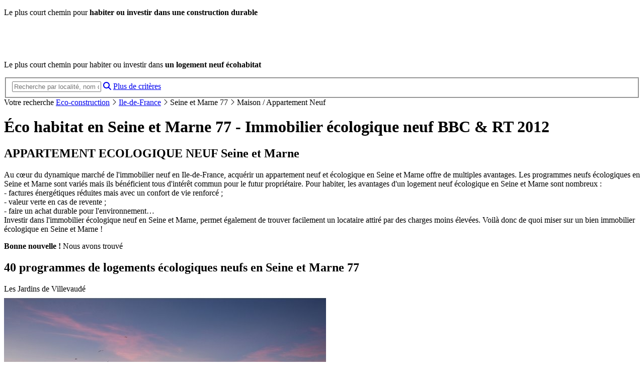

--- FILE ---
content_type: text/html; charset=ISO-8859-1
request_url: https://ecohabitat-9.trouver-un-logement-neuf.com/eco-constructions-seine-et-marne.html
body_size: 33723
content:
<!DOCTYPE html><html lang='fr'><head><meta charset="iso-8859-1"><!-- 178.248.210.207 (vm10) via 178.248.208.84 MASTER --><title>Eco habitat neuf en Seine et Marne 77 & Eco construction - 40 programmes logements écologiques</title><meta name="description" content="Découvrez une sélection de 40 programmes immobiliers écologiques neufs en Seine et Marne 77 pour votre achat d'un logement neuf eco-habitat : appartement BBC en Seine et Marne 77, maisons écologiques, logements RT 2012."><meta name="robots" content="index,follow"><meta name="viewport" content="width=device-width, initial-scale=1.0"><meta name="robots" content="noodp,noydir"><meta name="author" content="GAO-COMMUNICATION"><meta name="date-creation-yyyymmdd" content="20050501"><meta name="date-revision-yyyymmdd" content="20260119"><meta name="reply-to" content="contact@trouver-un-logement-neuf.com"><meta name="publisher" content="https://ecohabitat-9.trouver-un-logement-neuf.com"><link rel="icon" href="/favicon.ico" type="image/x-icon"><link rel="shortcut icon" href="/favicon.ico" type="image/x-icon"><link rel="address bar icon" href="/favicon.ico" type="image/x-icon"><link rel="canonical" href="https://ecohabitat-9.trouver-un-logement-neuf.com/eco-constructions-seine-et-marne.html"><script src='https://service.trouver-un-logement-neuf.com/js/jquery/jquery-3.7.0.min.js'></script><script type="text/javascript" src='https://service.trouver-un-logement-neuf.com/min/g=jsresult'></script><script>function loadScript(url,wantclass='',wantasync=1){var elem=document.createElement('script');elem.async=wantasync;elem.src=url;if(wantclass) elem.class=wantclass;document.head.append(elem);}</script> <script>// Freespeevar __fs_conf=__fs_conf||[];__fs_conf.push(['setAdv',{'id': 'trouverunlogemen'}]);__fs_conf.push(['setCookieDomain','.trouver-un-logement-neuf.com']);// __fs_conf.push(['autoInvoke', false]);__fs_conf.push(['numberDetection', false]);function launch_freespee(){loadScript('//analytics.freespee.com/js/external/fs.js','');}</script><script>// AXEPTIOwindow.axeptioSettings={clientId: '6091411f9d7a5311dbfb110a'};(function(d, s){var t=d.getElementsByTagName(s)[0], e=d.createElement(s);e.async=true; e.src='//static.axept.io/sdk.js';t.parentNode.insertBefore(e, t);})(document, 'script');void 0===window._axcb&&(window._axcb=[]);/* old version was here */window._axcb.push(function(axeptio){axeptio.on("cookies:complete", function(choices){var gaVendorName='google_analytics';var adsVendorName='Google_Ads';var consentSettings={ad_storage:"denied",ad_user_data: "denied",ad_personalization: "denied",analytics_storage:"denied"};if(choices[gaVendorName]){consentSettings.analytics_storage="granted";}if(choices[adsVendorName]){consentSettings.ad_storage="granted";consentSettings.ad_user_data="granted";consentSettings.ad_personalization="granted";} else {gtag("set", "url_passthrough", true);window.adsbygoogle.requestNonPersonalizedAds=1;}if(choices.criteo&&typeof(launch_criteo)=='function' ) launch_criteo();if(choices.facebook&&typeof(launch_facebook)=='function' ) launch_facebook();gtag("consent", "update", consentSettings);window.adsbygoogle.pauseAdRequests=0;});});// end AXEPTIOif(typeof(launch_freespee)=='function') launch_freespee();</script><script src="https://kit.fontawesome.com/d12e5874df.js" crossorigin="anonymous"></script><meta name='category' content="immobilier neuf, investissement, terrain"><script><!--$().ready(function(){$("#right_col_recherche object param[value*='bauvey']").parent().css({background:'black'});$('.wrapperP').hover(function(){$('body').prepend("<div id='overlay'></div>")},function(){$('#overlay').remove()});$('body').on('click','#overlay', function(){$(this).remove()});$('a.customTip').cluetip({sticky: true, showTitle:false, fx: {open:'fadeIn'},closeText: "<img src='https://www.trouver-un-logement-neuf.com/images/interface/fermer.gif' alt='Fermer'>"});;// alerte nouveautés$('body').on('click', '.alertNewProBT', function(){tb_show("Alerte Nouveautés", '/thick_email.php?from=MANONORES&site=TULN&amp;TB_iframe=true&amp;width=980&amp;height=400', ''); return false});});//--></script><link rel="preload" href="https://service.trouver-un-logement-neuf.com/min/g=eco_cssresultgrid" as="style"><link rel='stylesheet' href="https://service.trouver-un-logement-neuf.com/min/g=eco_cssresultgrid"></head><body class='resultats eco'><div id="ultra"> <div id='main'><script src="https://kit.fontawesome.com/d12e5874df.js" crossorigin="anonymous"></script><div id='headers' class='exit'><div id='topHeader'></div><div id='botHeader' class='w-max'><p class='baseline'>Le plus court chemin pour <b>habiter ou investir dans une construction durable</b></p><div id='intr'><a id='homeBack' href='/' title="Eco habitat neuf | Accueil"><img src='/images/blank.gif' alt='Ecohabitat trouver un logement neuf' width='280' height='50'></a><div class='fix'></div><p><span class='bold'>Le plus court chemin</span> pour habiter ou investir dans <strong class='bold'>un logement neuf écohabitat</strong></p></div><div id='rechercheRapid'><form id='formRapidSearch' action='/assistant-recherche.php' method='get' enctype='application/x-www-form-urlencoded' autocomplete='off'><fieldset><input id='rapidSearch' class='geoloc' type='text' name='rapidSearch' value="" placeholder="Recherche par localité, nom de programme, mots clés..."><a id='rapidSearchButton' class='autocpValid' href='#' title="Lancer la recherche"><i class='fa fa-search'></i></a><a id='formRapidSearchMoreCrit' href='/recherche-bio-habitat.php' title="Rechercher un programme immobilier écologique avec plus de critères">Plus de critères</a></fieldset></form><div id='RapidResult'></div></div></div></div><div class='contmain' style='width:100%;'><div class='navigationToolBar'><div class='w-max'><div id='navBar'><span>Votre recherche </span> <a class='color-tuln' href="/recherche-bio-habitat.php" title="Rechercher des programmes immobiliers neufs en eco construction">Eco-construction</a> <i class="fal fa-angle-right"></i> <a class='color-tuln' href="/eco-constructions-ile-de-france.html" title="Tous nos programmes neufs en Ile-de-France">Ile-de-France</a> <i class="fal fa-angle-right"></i> <span>Seine et Marne 77</span> <i class="fal fa-angle-right"></i> <span class='bold'>Maison / Appartement Neuf</span></div></div></div></div><div class='exit'></div><div id='page_recherche'><div id="left_col_recherche" class='ecohabitat eco'><div class='full-white'><div class='contmain w-max'><div id='resultsTextInfosSpace'></div><div id='resultsTextInfosRef'></div><div id='resultsTextInfosBk' class='flagb'><div id='resultsTextInfos' class='resultsTextInfos'><h1>Éco habitat en Seine et Marne 77 - Immobilier écologique neuf BBC & RT 2012 </h1><div class="obj-contenu w-max"><h2>APPARTEMENT ECOLOGIQUE NEUF Seine et Marne</h2><p class='texte'>Au cœur du dynamique marché de l'immobilier neuf en Ile-de-France, acquérir un appartement neuf et écologique en Seine et Marne offre de multiples avantages.Les programmes neufs écologiques en Seine et Marne sont variés mais ils bénéficient tous d'intérêt commun pour le futur propriétaire.Pour habiter, les avantages d'un logement neuf écologique en Seine et Marne sont nombreux :<br>- factures énergétiques réduites mais avec un confort de vie renforcé ;<br>- valeur verte en cas de revente ;<br>- faire un achat durable pour l'environnement…<br>Investir dans l'immobilier écologique neuf en Seine et Marne, permet également de trouver facilement un locataire attiré par des charges moins élevées.Voilà donc de quoi miser sur un bien immobilier écologique en Seine et Marne !</p></div><div class='topcolor '></div><div id='res'><div class='txt-resultats'><b>Bonne nouvelle ! </b>Nous avons trouvé <span id='nbresfiltre'></span> <h2><b>40</b> programmes de logements écologiques neufs en Seine et Marne 77 </h2> </div> <div id='mover'></div></div></div></div></div></div><div class='resultsContainer w-max lotnormal grille'><div class='programme_neuf block-container ban-brd ProgGrille noFilter'><div id='pre-carreMultiPlus'><span id='7183'></span><div id='carreMultiPlus' data-track-content data-content-name="defaut-campagne"><div class='pave-carousel-group'><div class='pave-carousel flagb ECO'><a href='#' class='bt-next'><span class='bt-next-span'></span></a><a href='#' class='bt-prev'><span class='bt-prev-span'></span></a><span class='unobf cadre' data-o='aHR0cHM6Ly9zZXJ2aWNlLnRyb3V2ZXItdW4tbG9nZW1lbnQtbmV1Zi5jb20vZGVmYXV0LWNhbXBhZ25lL3BhdmUtbXVsdGktcGx1cy83MTgzLmh0bWw/[base64]' data-ajax='false' target='_blank' data-content-target="bouton"><div class='programme' margin-right:5px;>Les Jardins de Villevaud&eacute;</div><img class='image' alt="Eco habitat programme Les Jardins de Villevaud&eacute; Villevaude" src='https://www.trouver-un-logement-neuf.com/immo-neuf/programmes-neufs/nexity/3_0005_15182_PRG_PHOT_15182.jpg'><div class='reperes'><span class='active'></span><span></span><span></span><span></span><span></span><span></span></div><div class='ville' style='margin-right:5px;'><p style='font-weight:normal;'>Les Jardins de Villevaud&eacute;</p>Villevaude <span>| 77</span></div></span><span class='unobf' data-o='aHR0cHM6Ly9zZXJ2aWNlLnRyb3V2ZXItdW4tbG9nZW1lbnQtbmV1Zi5jb20vZGVmYXV0LWNhbXBhZ25lL3BhdmUtbXVsdGktcGx1cy83MTgzLmh0bWw/[base64]' data-ajax='false' class='pc-cta' target='_blank'>En savoir plus</span></div><div class='pave-carousel flagb ECO'><a href='#' class='bt-next'><span class='bt-next-span'></span></a><a href='#' class='bt-prev'><span class='bt-prev-span'></span></a><span class='unobf cadre' data-o='aHR0cHM6Ly9zZXJ2aWNlLnRyb3V2ZXItdW4tbG9nZW1lbnQtbmV1Zi5jb20vZGVmYXV0LWNhbXBhZ25lL3BhdmUtbXVsdGktcGx1cy83MTgzLmh0bWw/aWRwPTIxMzYwMSZ1cmw9aHR0cHMlM0ElMkYlMkZlY29oYWJpdGF0LTkudHJvdXZlci11bi1sb2dlbWVudC1uZXVmLmNvbSUyRmVjby1oYWJpdGF0JTJGY2hlbGxlcy1wcm9ncmFtbWUtMTYtcnVlLWRlLWdvdXJuYXktYmF0LWEtMjEzNjAxLTI5Lmh0bWw/c291cmNlJTNEcHViJTI2c291cmNlX2lkJTNENzE4Mw==' data-ajax='false' target='_blank' data-content-target="bouton"><div class='programme' margin-right:5px;>16 rue de Gournay - B&acirc;t a</div><img class='image' alt="Eco habitat programme 16 rue de Gournay - B&acirc;t a Chelles" src='https://www.trouver-un-logement-neuf.com/immo-neuf/programmes-neufs/pass-tuln/medicis-patrimoine/c29_26209_0getdocument-44695-446370a1e08cc7e13305170c59f66f28.jpg'><div class='reperes'><span></span><span class='active'></span><span></span><span></span><span></span><span></span></div><div class='ville' style='margin-right:5px;'><p style='font-weight:normal;'>16 rue de Gournay - B&acirc;t a</p>Chelles <span>| 77</span></div></span><span class='unobf' data-o='aHR0cHM6Ly9zZXJ2aWNlLnRyb3V2ZXItdW4tbG9nZW1lbnQtbmV1Zi5jb20vZGVmYXV0LWNhbXBhZ25lL3BhdmUtbXVsdGktcGx1cy83MTgzLmh0bWw/aWRwPTIxMzYwMSZ1cmw9aHR0cHMlM0ElMkYlMkZlY29oYWJpdGF0LTkudHJvdXZlci11bi1sb2dlbWVudC1uZXVmLmNvbSUyRmVjby1oYWJpdGF0JTJGY2hlbGxlcy1wcm9ncmFtbWUtMTYtcnVlLWRlLWdvdXJuYXktYmF0LWEtMjEzNjAxLTI5Lmh0bWw/c291cmNlJTNEcHViJTI2c291cmNlX2lkJTNENzE4Mw==' data-ajax='false' class='pc-cta' target='_blank'>En savoir plus</span></div><div class='pave-carousel flagb ECO'><a href='#' class='bt-next'><span class='bt-next-span'></span></a><a href='#' class='bt-prev'><span class='bt-prev-span'></span></a><span class='unobf cadre' data-o='aHR0cHM6Ly9zZXJ2aWNlLnRyb3V2ZXItdW4tbG9nZW1lbnQtbmV1Zi5jb20vZGVmYXV0LWNhbXBhZ25lL3BhdmUtbXVsdGktcGx1cy83MTgzLmh0bWw/[base64]' data-ajax='false' target='_blank' data-content-target="bouton"><div class='programme' margin-right:5px;>Square Foch</div><img class='image' alt="Eco habitat programme Square Foch Meaux" src='https://www.trouver-un-logement-neuf.com/immo-neuf/programmes-neufs/vinci/295_06afc729_12543_1.jpg'><div class='reperes'><span></span><span></span><span class='active'></span><span></span><span></span><span></span></div><div class='ville' style='margin-right:5px;'><p style='font-weight:normal;'>Square Foch</p>Meaux <span>| 77</span></div></span><span class='unobf' data-o='aHR0cHM6Ly9zZXJ2aWNlLnRyb3V2ZXItdW4tbG9nZW1lbnQtbmV1Zi5jb20vZGVmYXV0LWNhbXBhZ25lL3BhdmUtbXVsdGktcGx1cy83MTgzLmh0bWw/[base64]' data-ajax='false' class='pc-cta' target='_blank'>En savoir plus</span></div><div class='pave-carousel flagb ECO'><a href='#' class='bt-next'><span class='bt-next-span'></span></a><a href='#' class='bt-prev'><span class='bt-prev-span'></span></a><span class='unobf cadre' data-o='aHR0cHM6Ly9zZXJ2aWNlLnRyb3V2ZXItdW4tbG9nZW1lbnQtbmV1Zi5jb20vZGVmYXV0LWNhbXBhZ25lL3BhdmUtbXVsdGktcGx1cy83MTgzLmh0bWw/[base64]' data-ajax='false' target='_blank' data-content-target="bouton"><div class='programme' margin-right:5px;>Green Central</div><img class='image' alt="Eco habitat programme Green Central Saint-Fargeau-Ponthierry" src='https://www.trouver-un-logement-neuf.com/immo-neuf/programmes-neufs/mgc/ketb/361_25fe6710_29691_1.jpg'><div class='reperes'><span></span><span></span><span></span><span class='active'></span><span></span><span></span></div><div class='ville' style='margin-right:5px;'><p style='font-weight:normal;'>Green Central</p>Saint-Fargeau-Ponthierry <span>| 77</span></div></span><span class='unobf' data-o='aHR0cHM6Ly9zZXJ2aWNlLnRyb3V2ZXItdW4tbG9nZW1lbnQtbmV1Zi5jb20vZGVmYXV0LWNhbXBhZ25lL3BhdmUtbXVsdGktcGx1cy83MTgzLmh0bWw/[base64]' data-ajax='false' class='pc-cta' target='_blank'>En savoir plus</span></div><div class='pave-carousel flagb ECO'><a href='#' class='bt-next'><span class='bt-next-span'></span></a><a href='#' class='bt-prev'><span class='bt-prev-span'></span></a><span class='unobf cadre' data-o='aHR0cHM6Ly9zZXJ2aWNlLnRyb3V2ZXItdW4tbG9nZW1lbnQtbmV1Zi5jb20vZGVmYXV0LWNhbXBhZ25lL3BhdmUtbXVsdGktcGx1cy83MTgzLmh0bWw/[base64]/c291cmNlJTNEcHViJTI2c291cmNlX2lkJTNENzE4Mw==' data-ajax='false' target='_blank' data-content-target="bouton"><div class='programme' margin-right:5px;>Les Jardins de Saint Ange</div><img class='image' alt="Eco habitat programme Les Jardins de Saint Ange Dammarie-les-Lys" src='https://www.trouver-un-logement-neuf.com/immo-neuf/programmes-neufs/stradim/3355626711.jpg'><div class='reperes'><span></span><span></span><span></span><span></span><span class='active'></span><span></span></div><div class='ville' style='margin-right:5px;'><p style='font-weight:normal;'>Les Jardins de Saint Ange</p>Dammarie-les-Lys <span>| 77</span></div></span><span class='unobf' data-o='aHR0cHM6Ly9zZXJ2aWNlLnRyb3V2ZXItdW4tbG9nZW1lbnQtbmV1Zi5jb20vZGVmYXV0LWNhbXBhZ25lL3BhdmUtbXVsdGktcGx1cy83MTgzLmh0bWw/[base64]/c291cmNlJTNEcHViJTI2c291cmNlX2lkJTNENzE4Mw==' data-ajax='false' class='pc-cta' target='_blank'>En savoir plus</span></div><div class='pave-carousel flagb ECO'><a href='#' class='bt-next'><span class='bt-next-span'></span></a><a href='#' class='bt-prev'><span class='bt-prev-span'></span></a><span class='unobf cadre' data-o='aHR0cHM6Ly9zZXJ2aWNlLnRyb3V2ZXItdW4tbG9nZW1lbnQtbmV1Zi5jb20vZGVmYXV0LWNhbXBhZ25lL3BhdmUtbXVsdGktcGx1cy83MTgzLmh0bWw/[base64]' data-ajax='false' target='_blank' data-content-target="bouton"><div class='programme' margin-right:5px;>Les All&eacute;es des Trois Ormes Chapitre 1</div><img class='image' alt="Eco habitat programme Les All&eacute;es des Trois Ormes Chapitre 1 Coupvray" src='https://www.trouver-un-logement-neuf.com/immo-neuf/programmes-neufs/marignan/bouwfonds-marignan-sas/672_807a4ab8_624_1.jpg'><div class='reperes'><span></span><span></span><span></span><span></span><span></span><span class='active'></span></div><div class='ville' style='margin-right:5px;'><p style='font-weight:normal;'>Les All&eacute;es des Trois Ormes Chapitre 1</p>Coupvray <span>| 77</span></div></span><span class='unobf' data-o='aHR0cHM6Ly9zZXJ2aWNlLnRyb3V2ZXItdW4tbG9nZW1lbnQtbmV1Zi5jb20vZGVmYXV0LWNhbXBhZ25lL3BhdmUtbXVsdGktcGx1cy83MTgzLmh0bWw/[base64]' data-ajax='false' class='pc-cta' target='_blank'>En savoir plus</span></div></div></div></div></div><div class='ProgGrille ecohabitat' style='float:left' data-id='b-215867' data-gps='[48.836138099999999,2.716423400000000]'><div class='programme_neuf' id='b-215867' data-gps='[48.836138099999999,2.716423400000000]'><div class='wrapperP'><div class='containerP'><div class='infoZoneGeo'><span class='ville'>Eco habitat Bussy-Saint-Georges</span><span class='vSep'></span><span class='departement'>77</span></div><span class='NproG'><a target='_blank' href="/eco-habitat/bussy-saint-georges-programme-l-essentiel-215867-13143.html" title="L&#039;Essentiel bio construction à Bussy-Saint-Georges">L&#039;Essentiel</a></span><div class='fix'></div><div class='imgContainer'><div class='media-ico-container' data-title="L&#039;Essentiel - Bussy-Saint-Georges" data-imgs='["https://www.trouver-un-logement-neuf.com/immo-neuf/programmes-neufs_zoom/bouygues-immobilier/13143_df23ab3e_295-277j66_1_zoom.jpg","https://www.trouver-un-logement-neuf.com/immo-neuf/programmes-neufs_zoom/bouygues-immobilier/13143_2590184b_295-277j66_2_zoom.jpg","https://www.trouver-un-logement-neuf.com/immo-neuf/programmes-neufs_zoom/bouygues-immobilier/13143_396c587c_295-277j66_3_zoom.jpg","https://www.trouver-un-logement-neuf.com/immo-neuf/programmes-neufs_zoom/bouygues-immobilier/13143_805f789f_295-277j66_4_zoom.jpg","https://www.trouver-un-logement-neuf.com/immo-neuf/programmes-neufs_zoom/bouygues-immobilier/13143_9664d613_295-277j66_5_zoom.jpg","https://www.trouver-un-logement-neuf.com/immo-neuf/programmes-neufs_zoom/bouygues-immobilier/13143_273deeca_295-277j66_6_zoom.jpg"]'><a class='bt-medias-img' href='#' title="Afficher les visuels du programme">6 <i class="fas fa-images"></i></a></div><h2><a target='_blank' href="/eco-habitat/bussy-saint-georges-programme-l-essentiel-215867-13143.html" title="L&#039;Essentiel bio construction à Bussy-Saint-Georges"><picture><source srcset="https://www.trouver-un-logement-neuf.com/immo-neuf/programmes-neufs/bouygues-immobilier/13143_df23ab3e_295-277j66_1.webp" type='image/webp'><img loading='lazy' class='left' src="https://www.trouver-un-logement-neuf.com/immo-neuf/programmes-neufs/bouygues-immobilier/13143_df23ab3e_295-277j66_1.jpg" alt="Éco habitat éco-habitat L&#039;Essentiel à Bussy-Saint-Georges" width='324' height='181'></picture></a></h2></div><div class='annContainer'><div class='basicInfos'><div style='height:32px;' class='stockprix no_price'><div class='prix prixNO S0 stockFIRST' style='visibility:hidden'></div></div><p class='stocks'><span class='stockclass'></span></p><p class='livraison LIVC LIVB'>Livraison : 4&egrave;me trimestre 2026</p></div><ul class='new_tools'><li class='highLightedb'><span class='unobf thickbox' data-o='aHR0cHM6Ly9lY29oYWJpdGF0LTkudHJvdXZlci11bi1sb2dlbWVudC1uZXVmLmNvbS9lY28taGFiaXRhdC9mb3JtX3Byb2dyYW1tZS5waHA/ZmxhZ2lkPWItMjE1ODY3JnBhZ2VFbnZvaT1SRVNfRlJNJndpZHRoPTgzMCZoZWlnaHQ9NjYwJlRCX2lmcmFtZT10cnVl' data-ajax='false' title="Demander des informations"><span class='bold'><i class="fas fa fa-envelope"></i> Documentation gratuite</span></span></li></ul><div class='fix'></div><div class='desc_programme_neuf'><ul class='new_tools'></ul><div class='txtonly'><span class='encartb'><strong class='bold'>Label écologique : RT 2020 / RE 2020</strong><br></span>L&#039;Essentiel, programme immobilier neuf à Bussy-Saint-Georges, composé d'un ensemble d'appartements neufs. En Seine et Marne, Bussy-Saint-Georges fait partie de la tr&egrave;s dynamique communaut&eacute; ...</div></div></div><div class='fix'></div></div></div></div><input type='hidden' class='keys' value="l #039;essentiel bouygues immobilier 2020 2020 seine marne, bussy saint georges fait partie tres dynamique communaute agglomerations marne vallee essentiel est situe sein eco quartier sycomore deux pas residence, retrouve aussi creches, commerces proximite restaurants groupes scolaires qualite, allant maternelle lycee, ainsi que des infrastructures culturelles sportives, une offre riche diversifiee cote transports, gare bussy permet rejoindre paris gare lyon moins par rer autoroute est accessible quelques minutes gare tgv internationale marne vallee chessy, 1ere plateforme correspondances france, situee seulement une residence comme vous avez jamais vue contactez nous des present 7000 pour decouvrir notre residence rencontrez nos equipes parking, chauffage par sous station collective"></div><div class='ProgGrille ecohabitat' style='float:left' data-id='b-209903' data-gps='[48.850156,2.577327]'><div class='programme_neuf' id='b-209903' data-gps='[48.850156,2.577327]'><div class='wrapperP'><div class='containerP'><div class='infoZoneGeo'><span class='ville'>Eco habitat Champs-sur-Marne</span><span class='vSep'></span><span class='departement'>77</span></div><span class='NproG'><a target='_blank' href="/eco-habitat/champs-sur-marne-programme-arborea-209903-295.html" title="Arborea bio construction à Champs-sur-Marne">Arborea</a></span><div class='fix'></div><div class='imgContainer'><span class='promo-label'>Commercialisation</span><div class='media-ico-container' data-title="Arborea - Champs-sur-Marne" data-imgs='["https://www.trouver-un-logement-neuf.com/immo-neuf/programmes-neufs_zoom/vinci/295_f1b3e182_13847_1_zoom.jpg","https://www.trouver-un-logement-neuf.com/immo-neuf/programmes-neufs_zoom/vinci/295_0192961c_13847_2_zoom.jpg","https://www.trouver-un-logement-neuf.com/immo-neuf/programmes-neufs_zoom/vinci/295_ed755873_13847_3_zoom.jpg","https://www.trouver-un-logement-neuf.com/immo-neuf/programmes-neufs_zoom/vinci/295_224bb5a4_13847_4_zoom.jpg","https://www.trouver-un-logement-neuf.com/immo-neuf/programmes-neufs_zoom/vinci/295_d589e0ae_13847_5_zoom.jpg"]'><a class='bt-medias-img' href='#' title="Afficher les visuels du programme">5 <i class="fas fa-images"></i></a></div><h2><a target='_blank' href="/eco-habitat/champs-sur-marne-programme-arborea-209903-295.html" title="Arborea bio construction à Champs-sur-Marne"><picture><source srcset="https://www.trouver-un-logement-neuf.com/immo-neuf/programmes-neufs/vinci/295_f1b3e182_13847_1.webp" type='image/webp'><img loading='lazy' class='left' src="https://www.trouver-un-logement-neuf.com/immo-neuf/programmes-neufs/vinci/295_f1b3e182_13847_1.jpg" alt="Éco habitat éco-habitat Arborea à Champs-sur-Marne" width='324' height='181'></picture></a></h2></div><div class='annContainer'><div class='basicInfos'><div style='height:32px;' class='stockprix'><div class='prix prixC S2 stockFIRST' style='visibility:hidden'><span class='bold'>Appartements écologiques neufs</span><br>1 pièce à partir de <span class='big'>171 360 &euro;</span></div><div class='prix prixE S4' style='visibility:hidden'><span class='bold'>Appartements écologiques neufs</span><br>3 pièces à partir de <span class='big'>265 000 &euro;</span></div><div class='prix prixF S5' style='visibility:hidden'><span class='bold'>Appartements écologiques neufs</span><br>4 pièces à partir de <span class='big'>332 520 &euro;</span></div><div class='prix prixG S6' style='visibility:hidden'><span class='bold'>Appartements écologiques neufs</span><br>5 pièces à partir de <span class='big'>386 000 &euro;</span></div></div><p class='stocks'>Dispo : <span class='stockclass'>1, 3, 4, 5 pièces</span></p><p class='livraison LIVD LIVD'>Livraison : 1er trimestre 2028</p></div><ul class='new_tools'><li class='highLightedb'><span class='unobf thickbox' data-o='aHR0cHM6Ly9lY29oYWJpdGF0LTkudHJvdXZlci11bi1sb2dlbWVudC1uZXVmLmNvbS9lY28taGFiaXRhdC9mb3JtX3Byb2dyYW1tZS5waHA/ZmxhZ2lkPWItMjA5OTAzJnBhZ2VFbnZvaT1SRVNfRlJNJndpZHRoPTgzMCZoZWlnaHQ9NjYwJlRCX2lmcmFtZT10cnVl' data-ajax='false' title="Demander des informations"><span class='bold'><i class="fas fa fa-envelope"></i> Documentation gratuite</span></span></li></ul><div class='fix'></div><div class='desc_programme_neuf'><ul class='new_tools'><li class='offre_execpt' style='border:0;text-align:left;'><i class="fas fa-info-circle" style='font-size:14px;color:#a89078;margin-right:8px;'></i>Commercialisation</li></ul><div class='txtonly'><span class='encartb'><strong class='bold'>Labels écologiques : NF Habitat, NF Logement, HQE</strong><br></span>Arborea, programme immobilier neuf à Champs-sur-Marne, composé d'un ensemble d'appartements neufs. NOUVEAU A CHAMPS-SUR-MARNE (77) - DEMARRAGE DES TRAVAUX - Quartier des Hauts de Nesle : VINCI Immobilier et ...</div></div></div><div class='fix'></div></div></div></div><input type='hidden' class='keys' value="arborea vinci habitat, logement, hqe nouveau champs sur marne (77) demarrage des travaux quartier des hauts nesle vinci immobilier seqens vous proposent leur nouvelle residence aux lignes modernes proposant large choix appartements neufs studio pieces, prolonges pour plupart, genereux espaces exterieurs jardin privatif, balcon terrasse dans quartier dynamique plein essor, les commerces proximite, les equipements scolaires, publics sportifs faciliteront votre quotidien 900m, nouvelle gare grand paris express vous permettra rejoindre paris gare lyon minutes vous profiterez pour acquisition votre residence principale nouveau ptz tva reduite (sous conditions, disponibles aupres nos conseillers) plus informations 800 124 124 sur vinci immobilier com place parking"></div><span id=''></span><div id='zommSurR' class=' programme_neuf block-container ProgGrille noFilter' data-track-content data-content-name="zoom-sur resultats"><div class='ban-ecp'><div class='ban-ecp-acc'>Zoom sur</div><img src='https://www.trouver-un-logement-neuf.com/immo-neuf/programmes-neufs/imoja/11579_98b15d33_515781_1.jpg' alt="ANDY - Appartements"/><b>Nantes</b><p><strong class='bold'>ANDY - Appartements</strong>.<br>Votre futur appartement neuf sur l'île de Nantes – Quartier République !Au cœur de l'île de Nantes, à deux pas du futur CHU, déco</p><span class='unobf block' data-o='L2Vjby1oYWJpdGF0L25hbnRlcy1wcm9ncmFtbWUtYW5keS1hcHBhcnRlbWVudHMtMjE0MDIwLTExNTc5Lmh0bWw/cHJvPXpz' data-ajax='false' title="ANDY - Appartements" target='_blank' data-content-target="bouton">En savoir plus</span></div></div><div class='ProgGrille ecohabitat' style='float:left' data-id='b-205324' data-gps='[48.879607226702,2.6222145220907]'><div class='programme_neuf' id='b-205324' data-gps='[48.879607226702,2.6222145220907]'><div class='wrapperP'><div class='containerP'><div class='infoZoneGeo'><span class='ville'>Eco habitat Chelles</span><span class='vSep'></span><span class='departement'>77</span></div><span class='NproG'><a target='_blank' href="/eco-habitat/chelles-programme-le-clos-chantereine-205324-361.html" title="Le Clos Chantereine bio construction à Chelles">Le Clos Chantereine</a></span><div class='fix'></div><div class='imgContainer'><span class='promo-label'>Travaux en cours</span><div class='media-ico-container' data-title="Le Clos Chantereine - Chelles" data-imgs='["https://www.trouver-un-logement-neuf.com/immo-neuf/programmes-neufs_zoom/mgc/ketb/361_4007170e_28621_1_zoom.jpg","https://www.trouver-un-logement-neuf.com/immo-neuf/programmes-neufs_zoom/mgc/ketb/361_70c5fadd_28621_2_zoom.jpg"]'><a class='bt-medias-img' href='#' title="Afficher les visuels du programme">2 <i class="fas fa-images"></i></a></div><h2><a target='_blank' href="/eco-habitat/chelles-programme-le-clos-chantereine-205324-361.html" title="Le Clos Chantereine bio construction à Chelles"><picture><source srcset="https://www.trouver-un-logement-neuf.com/immo-neuf/programmes-neufs/mgc/ketb/361_4007170e_28621_1.webp" type='image/webp'><img loading='lazy' class='left' src="https://www.trouver-un-logement-neuf.com/immo-neuf/programmes-neufs/mgc/ketb/361_4007170e_28621_1.jpg" alt="Éco habitat éco-habitat Le Clos Chantereine à Chelles" width='324' height='181'></picture></a></h2></div><div class='annContainer'><div class='basicInfos'><div style='height:32px;' class='stockprix'><div class='prix prixD S3 stockFIRST' style='visibility:hidden'><span class='bold'>Appartements écologiques neufs</span><br>2 pièces à partir de <span class='big'>234 000 &euro;</span></div><div class='prix prixE S4' style='visibility:hidden'><span class='bold'>Appartements écologiques neufs</span><br>3 pièces à partir de <span class='big'>277 000 &euro;</span></div></div><p class='stocks'>Dispo : <span class='stockclass'>2, 3 pièces</span></p><p class='livraison LIVC LIVB'>Livraison : 3&egrave;me trimestre 2026</p></div><ul class='new_tools'><li class='highLightedb'><span class='unobf thickbox' data-o='aHR0cHM6Ly9lY29oYWJpdGF0LTkudHJvdXZlci11bi1sb2dlbWVudC1uZXVmLmNvbS9lY28taGFiaXRhdC9mb3JtX3Byb2dyYW1tZS5waHA/ZmxhZ2lkPWItMjA1MzI0JnBhZ2VFbnZvaT1SRVNfRlJNJndpZHRoPTgzMCZoZWlnaHQ9NjYwJlRCX2lmcmFtZT10cnVl' data-ajax='false' title="Demander des informations"><span class='bold'><i class="fas fa fa-envelope"></i> Documentation gratuite</span></span></li></ul><div class='fix'></div><div class='desc_programme_neuf'><ul class='new_tools'><li class='offre_execpt' style='border:0;text-align:left;'><i class="fas fa-info-circle" style='font-size:14px;color:#a89078;margin-right:8px;'></i>Travaux en cours</li></ul><div class='txtonly'><span class='encartb'><strong class='bold'>Label écologique : RT 2012</strong><br></span>Le Clos Chantereine, programme immobilier neuf à Chelles, composé d'un ensemble d'appartements neufs. &Agrave; 14 min* de Paris Est par le Transilien P et &agrave; 26 min* de la Gare de Magenta par le RER E, ...</div></div></div><div class='fix'></div></div></div></div><input type='hidden' class='keys' value="le clos chantereine ketb 2012 min* paris est par transilien min* gare magenta par rer chelles offre cadre vie particulierement plaisant regnent une grande diversite commercante une belle animation culturelle sportive, entre parcs urbains espaces sauvages desservie par les bus rejoignant centre ville gare, cette nouvelle residence implante quelques minutes pied centre commercial terre ciel, des ecoles des equipements sportifs eriges sur etages, ses deux batiments distinguent par noblesse des materiaux qui habillent les facades une harmonie coloree details soignes declines pieces, avec balcons, terrasses jardins privatifs, les appartements presentent des agencements qui optimisent les espaces lumiere naturelle proche gare vaires torcy chelles gournay (ligne rer 600 centre commercial terre ciel espaces exterieurs privatifs orientations plans soignes parking securise sous sol source https www ratp parking, balcon, jardin, terrasse"></div><div class='ProgGrille ecohabitat' style='float:left' data-id='b-213601' data-gps='[48.86844,2.574581]'><div class='programme_neuf' id='b-213601' data-gps='[48.86844,2.574581]'><div class='wrapperP'><div class='containerP'><div class='infoZoneGeo'><span class='ville'>Eco habitat Chelles</span><span class='vSep'></span><span class='departement'>77</span></div><span class='NproG'><a target='_blank' href="/eco-habitat/chelles-programme-16-rue-de-gournay-bat-a-213601-29.html" title="16 rue de Gournay - B&acirc;t a bio construction à Chelles">16 rue de Gournay - B&acirc;t a</a></span><div class='fix'></div><div class='imgContainer'><span class='promo-label'>Livraison immédiate</span><div class='media-ico-container' data-title="16 rue de Gournay - B&acirc;t a - Chelles" data-imgs='["https://www.trouver-un-logement-neuf.com/immo-neuf/programmes-neufs_zoom/pass-tuln/medicis-patrimoine/c29_26209_0getdocument-44695-446370a1e08cc7e13305170c59f66f28_zoom.jpg","https://www.trouver-un-logement-neuf.com/immo-neuf/programmes-neufs_zoom/pass-tuln/medicis-patrimoine/c29_26209_1getdocument-1231400-f283434c08f315af095c1bdbfcde9aac_zoom.jpg"]'><a class='bt-medias-img' href='#' title="Afficher les visuels du programme">2 <i class="fas fa-images"></i></a></div><h2><a target='_blank' href="/eco-habitat/chelles-programme-16-rue-de-gournay-bat-a-213601-29.html" title="16 rue de Gournay - B&acirc;t a bio construction à Chelles"><picture><source srcset="https://www.trouver-un-logement-neuf.com/immo-neuf/programmes-neufs/pass-tuln/medicis-patrimoine/c29_26209_0getdocument-44695-446370a1e08cc7e13305170c59f66f28.webp" type='image/webp'><img loading='lazy' class='left' src="https://www.trouver-un-logement-neuf.com/immo-neuf/programmes-neufs/pass-tuln/medicis-patrimoine/c29_26209_0getdocument-44695-446370a1e08cc7e13305170c59f66f28.jpg" alt="Éco habitat éco-habitat 16 rue de Gournay - B&acirc;t a à Chelles" width='324' height='181'></picture></a></h2></div><div class='annContainer'><div class='basicInfos'><div style='height:32px;' class='stockprix'><div class='prix prixC S3 stockFIRST' style='visibility:hidden'><span class='bold'>Appartements écologiques neufs</span><br>2 pièces à partir de <span class='big'>170 040 &euro;</span></div></div><p class='stocks'>Dispo : <span class='stockclass'>2 pièces</span></p><p class='livraison LIVD LIVD'></p></div><ul class='new_tools'><li class='highLightedb'><span class='unobf thickbox' data-o='aHR0cHM6Ly9lY29oYWJpdGF0LTkudHJvdXZlci11bi1sb2dlbWVudC1uZXVmLmNvbS9lY28taGFiaXRhdC9mb3JtX3Byb2dyYW1tZS5waHA/ZmxhZ2lkPWItMjEzNjAxJnBhZ2VFbnZvaT1SRVNfRlJNJndpZHRoPTgzMCZoZWlnaHQ9NjYwJlRCX2lmcmFtZT10cnVl' data-ajax='false' title="Demander des informations"><span class='bold'><i class="fas fa fa-envelope"></i> Documentation gratuite</span></span></li></ul><div class='fix'></div><div class='desc_programme_neuf'><ul class='new_tools'><li class='offre_execpt' style='border:0;text-align:left;'><i class="fas fa-info-circle" style='font-size:14px;color:#a89078;margin-right:8px;'></i>Livraison immédiate</li></ul><div class='txtonly'><span class='encartb'><strong class='bold'>Label écologique : RT 2012</strong><br></span>16 rue de Gournay - B&acirc;t a, programme immobilier neuf à Chelles, composé d'un ensemble d'appartements neufs. La r&eacute;sidence vous invite au coeur du Grand Paris &agrave; Chelles. D&eacute;couvrez le quartier ...</div></div></div><div class='fix'></div></div></div></div><input type='hidden' class='keys' value="16 rue de gournay b acirc;t a medicis patrimoine 2012 residence vous invite coeur grand paris chelles decouvrez quartier marechal foch, proche des commerces, ecoles des berges canal! notez arret bus est stiue minutes pied vous etes proximite toutes les commodites, boulangerie pharmacie, passant par les etablissements scolaires vous beneficiez maillage transports complet, via rer transilien ainsi que arret bus rue port situe minutes pied residence propose des logements neufs studio pieces repartis sur etages parquet, carrelage, placards, cuisine salle bain amenagees offrez vous tout confort immobilier neuf! notez que projet equipe places parking les prestations placards proche bus proche commerces proche ecoles parking isolation phonique isolation thermique sdb amenagees cuisine amenagee decouvrez egalement nos autres residences dans rendez vous dans notre agence medicis immobilier neuf, allee villemomble, raincy 93340"></div><div class='ProgGrille ecohabitat' style='float:left' data-id='b-203577' data-gps='[48.83659,2.673011]'><div class='programme_neuf' id='b-203577' data-gps='[48.83659,2.673011]'><div class='wrapperP'><div class='containerP'><div class='infoZoneGeo'><span class='ville'>Eco habitat Coll&eacute;gien</span><span class='vSep'></span><span class='departement'>77</span></div><span class='NproG'><a target='_blank' href="/eco-habitat/collegien-programme-sentier-solea-maisons-203577-10.html" title="Sentier Sol&eacute;a : Maisons bio construction à Coll&eacute;gien">Sentier Sol&eacute;a : Maisons</a></span><div class='fix'></div><div class='imgContainer'><div class='media-ico-container' data-title="Sentier Sol&eacute;a : Maisons - Coll&eacute;gien" data-imgs='["https://www.trouver-un-logement-neuf.com/immo-neuf/programmes-neufs_zoom/nexity/3_0005_16040_01_PRG_PHOT_16040_01_zoom.jpg","https://www.trouver-un-logement-neuf.com/immo-neuf/programmes-neufs_zoom/nexity/3_0005_16040_01_PRG_PHO2_16040_01_zoom.jpg","https://www.trouver-un-logement-neuf.com/immo-neuf/programmes-neufs_zoom/nexity/3_0005_16040_01_PRG_PHO3_16040_01_zoom.jpg"]'><a class='bt-medias-img' href='#' title="Afficher les visuels du programme">3 <i class="fas fa-images"></i></a></div><h2><a target='_blank' href="/eco-habitat/collegien-programme-sentier-solea-maisons-203577-10.html" title="Sentier Sol&eacute;a : Maisons bio construction à Coll&eacute;gien"><picture><source srcset="https://www.trouver-un-logement-neuf.com/immo-neuf/programmes-neufs/nexity/3_0005_16040_01_PRG_PHOT_16040_01.webp" type='image/webp'><img loading='lazy' class='left' src="https://www.trouver-un-logement-neuf.com/immo-neuf/programmes-neufs/nexity/3_0005_16040_01_PRG_PHOT_16040_01.jpg" alt="Éco habitat éco-habitat Sentier Sol&eacute;a : Maisons à Coll&eacute;gien" width='324' height='181'></picture></a></h2></div><div class='annContainer'><div class='basicInfos'><div style='height:32px;' class='stockprix'><div class='prix prixG S9 stockFIRST' style='visibility:hidden'><span class='bold'>Maisons écologiques neuves</span><br>Maison à partir de <span class='big'>396 000 &euro;</span></div></div><p class='stocks'>Dispo : <span class='stockclass'>Maison</span></p><p class='livraison LIVB LIVA'>Livraison : 2&egrave;me trimestre 2026</p></div><ul class='new_tools'><li class='highLightedb'><span class='unobf thickbox' data-o='aHR0cHM6Ly9lY29oYWJpdGF0LTkudHJvdXZlci11bi1sb2dlbWVudC1uZXVmLmNvbS9lY28taGFiaXRhdC9mb3JtX3Byb2dyYW1tZS5waHA/ZmxhZ2lkPWItMjAzNTc3JnBhZ2VFbnZvaT1SRVNfRlJNJndpZHRoPTgzMCZoZWlnaHQ9NjYwJlRCX2lmcmFtZT10cnVl' data-ajax='false' title="Demander des informations"><span class='bold'><i class="fas fa fa-envelope"></i> Documentation gratuite</span></span></li></ul><div class='fix'></div><div class='desc_programme_neuf'><ul class='new_tools'></ul><div class='txtonly'><span class='encartb'><strong class='bold'>Labels écologiques : BBC, RT 2020 / RE 2020</strong><br></span>Sentier Sol&eacute;a : Maisons, programme immobilier neuf à Coll&eacute;gien, composé d'un ensemble de maisons neuves. DERNIERES OPPORTUNITES - Encore quelques maisons disponibles de 4 &agrave; 5 pi&egrave;ces dans un cadre ...</div></div></div><div class='fix'></div></div></div></div><input type='hidden' class='keys' value="sentier sol eacute;a : maisons nexity bbc, 2020 2020 dernieres opportunites encore quelques maisons disponibles pieces dans cadre residentiel recherche plein coeur ville, decouvrez une adresse rare privilegiee nexity signe projet taille humaine, compose maisons neuves pieces avec exterieurs parkings privatifs pour tous tous les commerces centre ville trouvent deux pas chez vous residence est situee min voiture gare rer torcy centre commercial bay prenez contact avec nous des maintenant pour decouvrir davantage pour toutes informations complementaires, prenez contact avec nous!"></div><div class='ProgGrille ecohabitat' style='float:left' data-id='b-188269' data-gps='[48.806136,3.078731]'><div class='programme_neuf' id='b-188269' data-gps='[48.806136,3.078731]'><div class='wrapperP'><div class='containerP'><div class='infoZoneGeo'><span class='ville'>Eco habitat Coulommiers</span><span class='vSep'></span><span class='departement'>77</span></div><span class='NproG'><a target='_blank' href="/eco-habitat/coulommiers-programme-terrasses-de-vaux-188269-746.html" title="Terrasses de Vaux bio construction à Coulommiers">Terrasses de Vaux</a></span><div class='fix'></div><div class='imgContainer'><div class='media-ico-container' data-title="Terrasses de Vaux - Coulommiers" data-imgs='["https://www.trouver-un-logement-neuf.com/immo-neuf/programmes-neufs_zoom/edouard-denis/3_0063_62808_PRG_PHOT_62808_zoom.jpg","https://www.trouver-un-logement-neuf.com/immo-neuf/programmes-neufs_zoom/edouard-denis/3_0063_62808_PRG_PHO2_62808_zoom.jpg","https://www.trouver-un-logement-neuf.com/immo-neuf/programmes-neufs_zoom/edouard-denis/3_0063_62808_PRG_PHO3_62808_zoom.jpg","https://www.trouver-un-logement-neuf.com/immo-neuf/programmes-neufs_zoom/edouard-denis/3_0063_62808_PRG_PHO4_62808_zoom.jpg","https://www.trouver-un-logement-neuf.com/immo-neuf/programmes-neufs_zoom/edouard-denis/3_0063_62808_PRG_PHO5_62808_zoom.jpg","https://www.trouver-un-logement-neuf.com/immo-neuf/programmes-neufs_zoom/edouard-denis/3_0063_62808_PRG_PHO6_62808_zoom.jpg"]'><a class='bt-medias-img' href='#' title="Afficher les visuels du programme">6 <i class="fas fa-images"></i></a></div><h2><a target='_blank' href="/eco-habitat/coulommiers-programme-terrasses-de-vaux-188269-746.html" title="Terrasses de Vaux bio construction à Coulommiers"><picture><source srcset="https://www.trouver-un-logement-neuf.com/immo-neuf/programmes-neufs/edouard-denis/3_0063_62808_PRG_PHOT_62808.webp" type='image/webp'><img loading='lazy' class='left' src="https://www.trouver-un-logement-neuf.com/immo-neuf/programmes-neufs/edouard-denis/3_0063_62808_PRG_PHOT_62808.jpg" alt="Éco habitat éco-habitat Terrasses de Vaux à Coulommiers" width='324' height='181'></picture></a></h2></div><div class='annContainer'><div class='basicInfos'><div style='height:32px;' class='stockprix'><div class='prix prixD S4 stockFIRST' style='visibility:hidden'><span class='bold'>Appartements écologiques neufs</span><br>3 pièces à partir de <span class='big'>221 000 &euro;</span></div></div><p class='stocks'>Dispo : <span class='stockclass'>3 pièces</span></p><p class='livraison LIVB LIVA'>Livraison : 1er trimestre 2026</p></div><ul class='new_tools'><li class='highLightedb'><span class='unobf thickbox' data-o='aHR0cHM6Ly9lY29oYWJpdGF0LTkudHJvdXZlci11bi1sb2dlbWVudC1uZXVmLmNvbS9lY28taGFiaXRhdC9mb3JtX3Byb2dyYW1tZS5waHA/ZmxhZ2lkPWItMTg4MjY5JnBhZ2VFbnZvaT1SRVNfRlJNJndpZHRoPTgzMCZoZWlnaHQ9NjYwJlRCX2lmcmFtZT10cnVl' data-ajax='false' title="Demander des informations"><span class='bold'><i class="fas fa fa-envelope"></i> Documentation gratuite</span></span></li></ul><div class='fix'></div><div class='desc_programme_neuf'><ul class='new_tools'></ul><div class='txtonly'><span class='encartb'><strong class='bold'>Labels écologiques : BBC, RT 2020 / RE 2020</strong><br></span>Terrasses de Vaux, programme immobilier neuf à Coulommiers, composé d'un ensemble d'appartements neufs. Chez-vous sans attendre : DERNIERS 3 PIECES NEUFS A SAISIR! Une situation id&eacute;ale &agrave; 850 ...</div></div></div><div class='fix'></div></div></div></div><input type='hidden' class='keys' value="terrasses de vaux edouard denis bbc, 2020 2020 chez vous sans attendre derniers pieces neufs saisir! une situation ideale 850 metres gare coulommiers pour rejoindre paris gare est directement calme proximite riviere grand morin, residence vous permettra profiter quietude quartier pavillonnaire verdoyant coulommiers est une ville pleine charme dynamisme, proposant des loisirs varies, des infrastructures qualite, des centres sportifs, situant moins 30km celebre parc disneyland paris saviez vous pour acheter votre appartement neuf pieces coulommiers, vous pouvez beneficier pret taux zero (ptz) pouvant aller jusqu 100 euros (sous reserve eligibilite) renseignez vous! pour toutes informations complementaires, prenez contact avec nous!"></div><div class='ProgGrille ecohabitat' style='float:left' data-id='b-206382' data-gps='[48.881284,2.796342]'><div class='programme_neuf promoDisp' id='b-206382' data-gps='[48.881284,2.796342]'><div class='wrapperP'><div class='containerP'><div class='infoZoneGeo'><span class='ville'>Eco habitat Coupvray</span><span class='vSep'></span><span class='departement'>77</span></div><span class='NproG'><a target='_blank' href="/eco-habitat/coupvray-programme-les-allees-des-trois-ormes-chapitre-1-206382-672.html" title="Les All&eacute;es des Trois Ormes Chapitre 1 bio construction à Coupvray">Les All&eacute;es des Trois Ormes Chapitre 1</a></span><div class='fix'></div><div class='imgContainer'><div class='media-ico-container' data-title="Les All&eacute;es des Trois Ormes Chapitre 1 - Coupvray" data-imgs='["https://www.trouver-un-logement-neuf.com/immo-neuf/programmes-neufs_zoom/marignan/bouwfonds-marignan-sas/672_807a4ab8_624_1_zoom.jpg","https://www.trouver-un-logement-neuf.com/immo-neuf/programmes-neufs_zoom/marignan/bouwfonds-marignan-sas/672_4871be15_624_2_zoom.jpg","https://www.trouver-un-logement-neuf.com/immo-neuf/programmes-neufs_zoom/marignan/bouwfonds-marignan-sas/672_ac89b775_624_3_zoom.jpg","https://www.trouver-un-logement-neuf.com/immo-neuf/programmes-neufs_zoom/marignan/bouwfonds-marignan-sas/672_cb7b2df7_624_4_zoom.jpg","https://www.trouver-un-logement-neuf.com/immo-neuf/programmes-neufs/marignan/bouwfonds-marignan-sas/672_7b3baab6_624_5.jpg","https://www.trouver-un-logement-neuf.com/immo-neuf/programmes-neufs_zoom/marignan/bouwfonds-marignan-sas/672_2d6a1665_624_6_zoom.jpg","https://www.trouver-un-logement-neuf.com/immo-neuf/programmes-neufs_zoom/marignan/bouwfonds-marignan-sas/672_ea4df722_624_7_zoom.jpg","https://www.trouver-un-logement-neuf.com/immo-neuf/programmes-neufs_zoom/marignan/bouwfonds-marignan-sas/672_b50cd5b9_624_8_zoom.jpg","https://www.trouver-un-logement-neuf.com/immo-neuf/programmes-neufs_zoom/marignan/bouwfonds-marignan-sas/672_d138bf50_624_9_zoom.jpg","https://www.trouver-un-logement-neuf.com/immo-neuf/programmes-neufs_zoom/marignan/bouwfonds-marignan-sas/672_fa2024c1_624_10_zoom.jpg"]'><a class='bt-medias-img' href='#' title="Afficher les visuels du programme">10 <i class="fas fa-images"></i></a></div><h2><a target='_blank' href="/eco-habitat/coupvray-programme-les-allees-des-trois-ormes-chapitre-1-206382-672.html" title="Les All&eacute;es des Trois Ormes Chapitre 1 bio construction à Coupvray"><picture><source srcset="https://www.trouver-un-logement-neuf.com/immo-neuf/programmes-neufs/marignan/bouwfonds-marignan-sas/672_807a4ab8_624_1.webp" type='image/webp'><img loading='lazy' class='left' src="https://www.trouver-un-logement-neuf.com/immo-neuf/programmes-neufs/marignan/bouwfonds-marignan-sas/672_807a4ab8_624_1.jpg" alt="Éco habitat éco-habitat Les All&eacute;es des Trois Ormes Chapitre 1 à Coupvray" width='324' height='181'></picture></a></h2></div><div class='annContainer'><div class='basicInfos'><div style='height:32px;' class='stockprix'><div class='prix prixI S5 stockFIRST' style='visibility:hidden'><span class='bold'>Maisons écologiques neuves</span><br>4 pièces à partir de <span class='big'>459 500 &euro;</span></div></div><p class='stocks'>Dispo : <span class='stockclass'>4 pièces</span></p><p class='livraison LIVB LIVA'>Livraison : 2&egrave;me trimestre 2026</p></div><div class='promoEm'><span class='detail-promo-nom'>Jusqu’à 30 000€ de remise</span><br><span class='unobf thickbox ablue afleche' data-o='aHR0cHM6Ly9lY29oYWJpdGF0LTkudHJvdXZlci11bi1sb2dlbWVudC1uZXVmLmNvbS9vcHBvcnR1bml0ZXMtbmV1Zi9ib3V3Zm9uZHMtbWFyaWduYW4tc2FzLTU4MjUyLmh0bWw/VEJfaWZyYW1lPXRydWUmYW1wO3dpZHRoPTYxMCZhbXA7aGVpZ2h0PTQ1MA==' data-ajax='false' title="Les opportunités du neuf">D&Eacute;TAILS DE L'OFFRE</span></div><ul class='new_tools'><li class='highLightedb'><span class='unobf thickbox' data-o='aHR0cHM6Ly9lY29oYWJpdGF0LTkudHJvdXZlci11bi1sb2dlbWVudC1uZXVmLmNvbS9lY28taGFiaXRhdC9mb3JtX3Byb2dyYW1tZS5waHA/ZmxhZ2lkPWItMjA2MzgyJnBhZ2VFbnZvaT1SRVNfRlJNJndpZHRoPTgzMCZoZWlnaHQ9NjYwJlRCX2lmcmFtZT10cnVl' data-ajax='false' title="Demander des informations"><span class='bold'><i class="fas fa fa-envelope"></i> Documentation gratuite</span></span></li></ul><div class='fix'></div><div class='desc_programme_neuf'><ul class='new_tools'><li class='offre_execpt' style='border:0; text-align:left;'><i class="fas fa-info-circle" style='font-size:14px;color:#a89078;margin-right:8px;'></i>Offre promotionnelle</li></ul><div class='txtonly'><span class='encartb'><strong class='bold'>Label écologique : RT 2012</strong><br></span>Les All&eacute;es des Trois Ormes Chapitre 1, programme immobilier neuf à Coupvray, composé d'un ensemble de maisons neuves. Venez visiter notre logement d&eacute;cor&eacute; pour vous projeter dans votre futur chez vous. Et en plus ...</div></div></div><div class='fix'></div></div></div></div><input type='hidden' class='keys' value="les all eacute;es des trois ormes chapitre 1 bouwfonds marignan sas 2012 venez visiter notre logement decore pour vous projeter dans votre futur chez vous plus avec pret taux zero financez jusqu 50% votre maison neuve sans payer interets! retrouvez ambiance conviviale, charme intemporel vie village hier dans notre nouvelle realisation coupvray, coeur val europe concu dans esprit des lieux, quartier articule autour une place centrale, jolies ruelles pietonnes espaces vegetalises favorisant les echanges les points rencontre entre les habitants cote logements, les maisons distinguent par leurs facades aux styles architecturaux varies par leur confort inegale, ete comme hiver, grace aux labels base (batiment sobre energie)delivre par maison passive avec une isolation une qualite air interieur optimales, vos charges chauffage sont reduites minimum choisissez celle qui vous ressemble dans notre residence les allees des trois ormes, pieces, ouverte sur jardin privatif contactez vite nos conseillers pour decouvrir tous nos logements disponibles coupvray!"></div><div class='ProgGrille ecohabitat' style='float:left' data-id='b-213411' data-gps='[48.885670026607336,2.8025409978920957]'><div class='programme_neuf' id='b-213411' data-gps='[48.885670026607336,2.8025409978920957]'><div class='wrapperP'><div class='containerP'><div class='infoZoneGeo'><span class='ville'>Eco habitat Coupvray</span><span class='vSep'></span><span class='departement'>77</span></div><span class='NproG'><a target='_blank' href="/eco-habitat/coupvray-programme-solea-213411-8598.html" title="Solea bio construction à Coupvray">Solea</a></span><div class='fix'></div><div class='imgContainer'><span class='promo-label'>Nouvelle réalisation</span><div class='media-ico-container' data-title="Solea - Coupvray" data-imgs='["https://www.trouver-un-logement-neuf.com/immo-neuf/programmes-neufs_zoom/mgc/icade-natio/8598_dc3b0133_32526_1_zoom.jpg","https://www.trouver-un-logement-neuf.com/immo-neuf/programmes-neufs_zoom/mgc/icade-natio/8598_7c56a267_32526_2_zoom.jpg","https://www.trouver-un-logement-neuf.com/immo-neuf/programmes-neufs_zoom/mgc/icade-natio/8598_d9557639_32526_3_zoom.jpg"]'><a class='bt-medias-img' href='#' title="Afficher les visuels du programme">3 <i class="fas fa-images"></i></a></div><h2><a target='_blank' href="/eco-habitat/coupvray-programme-solea-213411-8598.html" title="Solea bio construction à Coupvray"><picture><source srcset="https://www.trouver-un-logement-neuf.com/immo-neuf/programmes-neufs/mgc/icade-natio/8598_dc3b0133_32526_1.webp" type='image/webp'><img loading='lazy' class='left' src="https://www.trouver-un-logement-neuf.com/immo-neuf/programmes-neufs/mgc/icade-natio/8598_dc3b0133_32526_1.jpg" alt="Éco habitat éco-habitat Solea à Coupvray" width='324' height='181'></picture></a></h2></div><div class='annContainer'><div class='basicInfos'><div style='height:32px;' class='stockprix'><div class='prix prixC S2 stockFIRST' style='visibility:hidden'><span class='bold'>Appartements écologiques neufs</span><br>1 pièce à partir de <span class='big'>170 000 &euro;</span></div><div class='prix prixD S3' style='visibility:hidden'><span class='bold'>Appartements écologiques neufs</span><br>2 pièces à partir de <span class='big'>218 000 &euro;</span></div><div class='prix prixE S4' style='visibility:hidden'><span class='bold'>Appartements écologiques neufs</span><br>3 pièces à partir de <span class='big'>261 000 &euro;</span></div><div class='prix prixG S5' style='visibility:hidden'><span class='bold'>Appartements écologiques neufs</span><br>4 pièces à partir de <span class='big'>381 000 &euro;</span></div><div class='prix prixG S6' style='visibility:hidden'><span class='bold'>Appartements écologiques neufs</span><br>5 pièces à partir de <span class='big'>371 000 &euro;</span></div></div><p class='stocks'>Dispo : <span class='stockclass'>1, 2, 3, 4, 5 pièces</span></p><p class='livraison LIVD LIVD'>Livraison : 4&egrave;me trimestre 2027</p></div><ul class='new_tools'><li class='highLightedb'><span class='unobf thickbox' data-o='aHR0cHM6Ly9lY29oYWJpdGF0LTkudHJvdXZlci11bi1sb2dlbWVudC1uZXVmLmNvbS9lY28taGFiaXRhdC9mb3JtX3Byb2dyYW1tZS5waHA/ZmxhZ2lkPWItMjEzNDExJnBhZ2VFbnZvaT1SRVNfRlJNJndpZHRoPTgzMCZoZWlnaHQ9NjYwJlRCX2lmcmFtZT10cnVl' data-ajax='false' title="Demander des informations"><span class='bold'><i class="fas fa fa-envelope"></i> Documentation gratuite</span></span></li></ul><div class='fix'></div><div class='desc_programme_neuf'><ul class='new_tools'><li class='offre_execpt' style='border:0;text-align:left;'><i class="fas fa-info-circle" style='font-size:14px;color:#a89078;margin-right:8px;'></i>Nouvelle réalisation</li></ul><div class='txtonly'><span class='encartb'><strong class='bold'>Label écologique : HQE</strong><br></span>Solea, programme immobilier neuf à Coupvray, composé d'un ensemble d'appartements neufs. Exclusivit&eacute; Icade&nbsp; : r&eacute;servation uniquement en direct promoteur! &nbsp; NOUVEAU &Agrave; ...</div></div></div><div class='fix'></div></div></div></div><input type='hidden' class='keys' value="solea icade natio hqe exclusivite icade  reservation uniquement direct promoteur! nouveau coupvray | residence solea situee rue marie paradis, dans cadre bucolique paisible, lisiere foret, residence solea propose appartements studio pieces, avec balcon, jardin terrasse, alliant confort prestations haut gamme habitat durable performant solea est certifiee passivhaus, label rare garantissant des logements passifs, dont consommation energetique est tres faible, voire nulle, grace aux apports solaires geothermiques vivre solea, est profiter une nouvelle maniere habiter plus verte, plus douce, plus durable ideal pour les familles groupe scolaire quelques pas residence excellente desserte rer (marne vallee chessy) transilien (esbly) seulement minutes voiture centres commerciaux val europe vallee village, ainsi que disneyland paris solea quand nature, confort performance energetique unissent pour offrir cadre vie exceptionnel balcon, terrasse, parking, jardin"></div><div class='ProgGrille ecohabitat' style='float:left' data-id='b-211428' data-gps='[48.87962846213,2.8002050394845]'><div class='programme_neuf promoDisp' id='b-211428' data-gps='[48.87962846213,2.8002050394845]'><div class='wrapperP'><div class='containerP'><div class='infoZoneGeo'><span class='ville'>Eco habitat Coupvray</span><span class='vSep'></span><span class='departement'>77</span></div><span class='NproG'><a target='_blank' href="/eco-habitat/coupvray-programme-les-allees-des-trois-ormes-chapitre-2-211428-672.html" title="Les All&eacute;es des Trois Ormes Chapitre 2 bio construction à Coupvray">Les All&eacute;es des Trois Ormes Chapitre 2</a></span><div class='fix'></div><div class='imgContainer'><div class='media-ico-container' data-title="Les All&eacute;es des Trois Ormes Chapitre 2 - Coupvray" data-imgs='["https://www.trouver-un-logement-neuf.com/immo-neuf/programmes-neufs_zoom/marignan/bouwfonds-marignan-sas/672_cb823f5a_372_1_zoom.jpg","https://www.trouver-un-logement-neuf.com/immo-neuf/programmes-neufs_zoom/marignan/bouwfonds-marignan-sas/672_4e2fa0ed_372_2_zoom.jpg","https://www.trouver-un-logement-neuf.com/immo-neuf/programmes-neufs_zoom/marignan/bouwfonds-marignan-sas/672_d63d8972_372_3_zoom.jpg","https://www.trouver-un-logement-neuf.com/immo-neuf/programmes-neufs_zoom/marignan/bouwfonds-marignan-sas/672_070ac765_372_4_zoom.jpg","https://www.trouver-un-logement-neuf.com/immo-neuf/programmes-neufs_zoom/marignan/bouwfonds-marignan-sas/672_c9966c29_372_5_zoom.jpg","https://www.trouver-un-logement-neuf.com/immo-neuf/programmes-neufs_zoom/marignan/bouwfonds-marignan-sas/672_ac752ce8_372_6_zoom.jpg","https://www.trouver-un-logement-neuf.com/immo-neuf/programmes-neufs_zoom/marignan/bouwfonds-marignan-sas/672_7518d37d_372_7_zoom.jpg","https://www.trouver-un-logement-neuf.com/immo-neuf/programmes-neufs_zoom/marignan/bouwfonds-marignan-sas/672_68298f8d_372_8_zoom.jpg","https://www.trouver-un-logement-neuf.com/immo-neuf/programmes-neufs_zoom/marignan/bouwfonds-marignan-sas/672_01feac2b_372_9_zoom.jpg","https://www.trouver-un-logement-neuf.com/immo-neuf/programmes-neufs_zoom/marignan/bouwfonds-marignan-sas/672_dcdf620b_372_10_zoom.jpg"]' data-vidprm='["<iframe","width=\"640\"","height=\"480\"","src=\"https:\/\/www.youtube.com\/embed\/BWTEW-w6cYI\"","frameborder=\"0\"","allowfullscreen><\/iframe>"]'><a class='bt-medias-img' href='#' title="Afficher les visuels du programme">10 <i class="fas fa-images"></i></a><a class='bt-medias-video' href='#' title="Voir la vidéo de présentation du programme"><i class="fas fa-video"></i></a></div><h2><a target='_blank' href="/eco-habitat/coupvray-programme-les-allees-des-trois-ormes-chapitre-2-211428-672.html" title="Les All&eacute;es des Trois Ormes Chapitre 2 bio construction à Coupvray"><picture><source srcset="https://www.trouver-un-logement-neuf.com/immo-neuf/programmes-neufs/marignan/bouwfonds-marignan-sas/672_cb823f5a_372_1.webp" type='image/webp'><img loading='lazy' class='left' src="https://www.trouver-un-logement-neuf.com/immo-neuf/programmes-neufs/marignan/bouwfonds-marignan-sas/672_cb823f5a_372_1.jpg" alt="Éco habitat éco-habitat Les All&eacute;es des Trois Ormes Chapitre 2 à Coupvray" width='324' height='181'></picture></a></h2></div><div class='annContainer'><div class='basicInfos'><div style='height:32px;' class='stockprix'><div class='prix prixD S3 stockFIRST' style='visibility:hidden'><span class='bold'>Appartements et maisons neuves</span><br>2 pièces à partir de <span class='big'>208 100 &euro;</span></div><div class='prix prixE S4' style='visibility:hidden'><span class='bold'>Appartements et maisons neuves</span><br>3 pièces à partir de <span class='big'>285 000 &euro;</span></div><div class='prix prixH S5' style='visibility:hidden'><span class='bold'>Appartements et maisons neuves</span><br>4 pièces à partir de <span class='big'>443 000 &euro;</span></div><div class='prix prixJ S6' style='visibility:hidden'><span class='bold'>Appartements et maisons neuves</span><br>5 pièces à partir de <span class='big'>521 000 &euro;</span></div><div class='prix prixJ S7' style='visibility:hidden'><span class='bold'>Appartements et maisons neuves</span><br>6 pièces à partir de <span class='big'>532 000 &euro;</span></div></div><p class='stocks'>Dispo : <span class='stockclass'>2, 3, 4, 5, 6 pièces</span></p><p class='livraison LIVD LIVC'>Livraison : 2&egrave;me trimestre 2027</p></div><div class='promoEm'><span class='detail-promo-nom'>Jusqu’à 30 000€ de remise</span><br><span class='unobf thickbox ablue afleche' data-o='aHR0cHM6Ly9lY29oYWJpdGF0LTkudHJvdXZlci11bi1sb2dlbWVudC1uZXVmLmNvbS9vcHBvcnR1bml0ZXMtbmV1Zi9ib3V3Zm9uZHMtbWFyaWduYW4tc2FzLTU4MjY0Lmh0bWw/VEJfaWZyYW1lPXRydWUmYW1wO3dpZHRoPTYxMCZhbXA7aGVpZ2h0PTQ1MA==' data-ajax='false' title="Les opportunités du neuf">D&Eacute;TAILS DE L'OFFRE</span></div><ul class='new_tools'><li class='highLightedb'><span class='unobf thickbox' data-o='aHR0cHM6Ly9lY29oYWJpdGF0LTkudHJvdXZlci11bi1sb2dlbWVudC1uZXVmLmNvbS9lY28taGFiaXRhdC9mb3JtX3Byb2dyYW1tZS5waHA/ZmxhZ2lkPWItMjExNDI4JnBhZ2VFbnZvaT1SRVNfRlJNJndpZHRoPTgzMCZoZWlnaHQ9NjYwJlRCX2lmcmFtZT10cnVl' data-ajax='false' title="Demander des informations"><span class='bold'><i class="fas fa fa-envelope"></i> Documentation gratuite</span></span></li></ul><div class='fix'></div><div class='desc_programme_neuf'><ul class='new_tools'><li class='offre_execpt' style='border:0; text-align:left;'><i class="fas fa-info-circle" style='font-size:14px;color:#a89078;margin-right:8px;'></i>Offre promotionnelle</li></ul><div class='txtonly'><span class='encartb'><strong class='bold'>Label écologique : RT 2012</strong><br></span>Les All&eacute;es des Trois Ormes Chapitre 2, programme immobilier neuf à Coupvray, composé d'un ensemble neuf d'appartements et de maisons. Nouveau &agrave; Coupvray! Venez visiter notre logement d&eacute;cor&eacute; pour vous projeter dans votre ...</div></div></div><div class='fix'></div></div></div></div><input type='hidden' class='keys' value="les all eacute;es des trois ormes chapitre 2 bouwfonds marignan sas 2012 nouveau coupvray! venez visiter notre logement decore pour vous projeter dans votre futur chez vous plus avec ptz+, financez jusqu 50% votre logement sans payer interets! quelques pas place centrale son square, est tout nouvel art vivre dans quartier privilegie que nous vous proposons vivre coupvray, pour vous votre famille! decouvrez egalement nos nouvelles maisons pieces, aux styles architecturaux riches varies, concues orientees pour permettre utiliser mieux toutes les sources energie chaleur ainsi reduire vos consommations energetiques quotidien! contactez vite nos conseillers pour decouvrir tous nos logements disponibles coupvray!"></div><div class='ProgGrille ecohabitat' style='float:left' data-id='b-198001'><div class='programme_neuf' id='b-198001'><div class='wrapperP'><div class='containerP'><div class='infoZoneGeo'><span class='ville'>Eco habitat Dammarie-les-Lys</span><span class='vSep'></span><span class='departement'>77</span></div><span class='NproG'><a target='_blank' href="/eco-habitat/dammarie-les-lys-programme-les-jardins-de-saint-ange-198001-667.html" title="Les Jardins de Saint Ange bio construction à Dammarie-les-Lys">Les Jardins de Saint Ange</a></span><div class='fix'></div><div class='imgContainer'><span class='promo-label'>Dernières opportunités</span><div class='media-ico-container' data-title="Les Jardins de Saint Ange - Dammarie-les-Lys" data-imgs='["https://www.trouver-un-logement-neuf.com/immo-neuf/programmes-neufs_zoom/stradim/3355626711_zoom.jpg","https://www.trouver-un-logement-neuf.com/immo-neuf/programmes-neufs_zoom/stradim/3355626712_zoom.jpg","https://www.trouver-un-logement-neuf.com/immo-neuf/programmes-neufs_zoom/stradim/3355626713_zoom.jpg","https://www.trouver-un-logement-neuf.com/immo-neuf/programmes-neufs_zoom/stradim/3355626714_zoom.jpg","https://www.trouver-un-logement-neuf.com/immo-neuf/programmes-neufs_zoom/stradim/3355626715_zoom.jpg"]'><a class='bt-medias-img' href='#' title="Afficher les visuels du programme">5 <i class="fas fa-images"></i></a></div><h2><a target='_blank' href="/eco-habitat/dammarie-les-lys-programme-les-jardins-de-saint-ange-198001-667.html" title="Les Jardins de Saint Ange bio construction à Dammarie-les-Lys"><picture><source srcset="https://www.trouver-un-logement-neuf.com/immo-neuf/programmes-neufs/stradim/3355626711.webp" type='image/webp'><img loading='lazy' class='left' src="https://www.trouver-un-logement-neuf.com/immo-neuf/programmes-neufs/stradim/3355626711.jpg" alt="Éco habitat éco-habitat Les Jardins de Saint Ange à Dammarie-les-Lys" width='324' height='181'></picture></a></h2></div><div class='annContainer'><div class='basicInfos'><div style='height:32px;' class='stockprix'><div class='prix prixD S4 stockFIRST' style='visibility:hidden'><span class='bold'>Appartements écologiques neufs</span><br>3 pièces à partir de <span class='big'>219 792 &euro;</span></div><div class='prix prixF S5' style='visibility:hidden'><span class='bold'>Appartements écologiques neufs</span><br>4 pièces à partir de <span class='big'>308 588 &euro;</span></div></div><p class='stocks'>Dispo : <span class='stockclass'>3, 4 pièces</span></p><p class='livraison '>Livraison : Livraison immédiate</p></div><ul class='new_tools'><li class='highLightedb'><span class='unobf thickbox' data-o='aHR0cHM6Ly9lY29oYWJpdGF0LTkudHJvdXZlci11bi1sb2dlbWVudC1uZXVmLmNvbS9lY28taGFiaXRhdC9mb3JtX3Byb2dyYW1tZS5waHA/ZmxhZ2lkPWItMTk4MDAxJnBhZ2VFbnZvaT1SRVNfRlJNJndpZHRoPTgzMCZoZWlnaHQ9NjYwJlRCX2lmcmFtZT10cnVl' data-ajax='false' title="Demander des informations"><span class='bold'><i class="fas fa fa-envelope"></i> Documentation gratuite</span></span></li></ul><div class='fix'></div><div class='desc_programme_neuf'><ul class='new_tools'><li class='offre_execpt' style='border:0;text-align:left;'><i class="fas fa-info-circle" style='font-size:14px;color:#a89078;margin-right:8px;'></i>Dernières opportunités</li></ul><div class='txtonly'>Les Jardins de Saint Ange, programme immobilier neuf à Dammarie-les-Lys, composé d'un ensemble d'appartements neufs. A 30 mn de Paris, paisiblement install&eacute; au coeur d&#039;un vaste parc, le programme neuf &quot;Les Jardins de Saint Ange&quot; est l&#039;adresse id&eacute;ale pour un investissement locatif ou votre r&eacute;sidence principale. ...</div></div></div><div class='fix'></div></div></div></div><input type='hidden' class='keys' value="les jardins de saint ange stradim paris, paisiblement installe coeur vaste parc, programme neuf les jardins saint ange est adresse ideale pour investissement locatif votre residence principale adossee joli espace boise classe, herite parc chateau saint ange voisin, residence est proche tous les services commerces quotidien nombreuses installations sportives ecoles vous permettent organiser facilement votre vie familiale les logements declinent pieces, avec possibilite sur mesure grace notre service conception participative, vous pouvez creer interieur qui vous ressemble bouger une cloison, choisir les finitions les prestations tout ete pense pour votre confort avec excellentes performances acoustiques thermiques"></div><div class='art-results progGrille noFilter'><h2>Les infos de l'éco-habitat</h2><div class='footactu block-container'><a href="/infos/beton-decarbone-programme-neuf-terre-de-ce-ponts-de-ce-11045.html" title="Les Ponts-de-Cé : Terre de Cé, un chantier angevin qui coule du béton… décarboné !" target='_blank'><img src='/img_article/2b779daa5033facf6e695a589831b3c0-11045.png' alt="Les Ponts-de-Cé : Terre de Cé, un chantier angevin qui coule du béton… décarboné !"></a><a href="/infos/beton-decarbone-programme-neuf-terre-de-ce-ponts-de-ce-11045.html" title="Les Ponts-de-Cé : Terre de Cé, un chantier angevin qui coule du béton… décarboné !" target='_blank'><h3 class='ablue afleche'>Les Ponts-de-Cé : Terre de Cé, un chantier angevin qui coule du béton… décarboné !</h3></a><p>Aux Ponts-de-Cé, près d'Angers, le programme neuf Terre de Cé d'Icade fait figure de vitrine bas carbone. Un chantier pilote où Spie Batignolles Defontaine expérimente un béton décarboné pour concilier innovation, qualité architecturale et respect de l'environnement.</p></div><div class='footactu block-container'><a href="/infos/pourquoi-acheter-logement-neuf-ecologique-5364.html" title="Pourquoi acheter un logement écologique neuf ?" target='_blank'><img src='/img_article/8c2ec79b6039ee04b588f47a2e023ebe-5364.jpg' alt="Pourquoi acheter un logement écologique neuf ?"></a><a href="/infos/pourquoi-acheter-logement-neuf-ecologique-5364.html" title="Pourquoi acheter un logement écologique neuf ?" target='_blank'><h3 class='ablue afleche'>Pourquoi acheter un logement écologique neuf ?</h3></a><p>Acheter un logement neuf écologique, c'est-à-dire répondant aux dernières normes de construction, offre de nombreux avantages, tant pour le propriétaire occupant que pour l'investisseur immobilier et son futur locataire. Revue de détails des atouts d'un logement neuf écologique.</p></div></div><div class='ProgGrille ecohabitat' style='float:left' data-id='b-214670' data-gps='[48.629975,2.562849]'><div class='programme_neuf' id='b-214670' data-gps='[48.629975,2.562849]'><div class='wrapperP'><div class='containerP'><div class='infoZoneGeo'><span class='ville'>Eco habitat Lieusaint</span><span class='vSep'></span><span class='departement'>77</span></div><span class='NproG'><a target='_blank' href="/eco-habitat/lieusaint-programme-qadence-214670-10050.html" title="Qadence bio construction à Lieusaint">Qadence</a></span><div class='fix'></div><div class='imgContainer'><div class='media-ico-container' data-title="Qadence - Lieusaint" data-imgs='["https://www.trouver-un-logement-neuf.com/immo-neuf/programmes-neufs_zoom/mgc/quartus/10050_2a1e5dd3_2c5de7cd-0c8b-4e48-8faa-081aea1b0552_1_zoom.jpg","https://www.trouver-un-logement-neuf.com/immo-neuf/programmes-neufs_zoom/mgc/quartus/10050_478f9a89_2c5de7cd-0c8b-4e48-8faa-081aea1b0552_2_zoom.jpg","https://www.trouver-un-logement-neuf.com/immo-neuf/programmes-neufs_zoom/mgc/quartus/10050_0f93d50d_2c5de7cd-0c8b-4e48-8faa-081aea1b0552_3_zoom.jpg","https://www.trouver-un-logement-neuf.com/immo-neuf/programmes-neufs_zoom/mgc/quartus/10050_41df4114_2c5de7cd-0c8b-4e48-8faa-081aea1b0552_4_zoom.jpg","https://www.trouver-un-logement-neuf.com/immo-neuf/programmes-neufs_zoom/mgc/quartus/10050_55f5c3ce_2c5de7cd-0c8b-4e48-8faa-081aea1b0552_5_zoom.jpg","https://www.trouver-un-logement-neuf.com/immo-neuf/programmes-neufs_zoom/mgc/quartus/10050_653b0d84_2c5de7cd-0c8b-4e48-8faa-081aea1b0552_6_zoom.jpg","https://www.trouver-un-logement-neuf.com/immo-neuf/programmes-neufs_zoom/mgc/quartus/10050_533214b2_2c5de7cd-0c8b-4e48-8faa-081aea1b0552_7_zoom.jpg","https://www.trouver-un-logement-neuf.com/immo-neuf/programmes-neufs_zoom/mgc/quartus/10050_07713c78_2c5de7cd-0c8b-4e48-8faa-081aea1b0552_8_zoom.png","https://www.trouver-un-logement-neuf.com/immo-neuf/programmes-neufs_zoom/mgc/quartus/10050_306cbdc6_2c5de7cd-0c8b-4e48-8faa-081aea1b0552_9_zoom.jpg"]'><a class='bt-medias-img' href='#' title="Afficher les visuels du programme">9 <i class="fas fa-images"></i></a></div><h2><a target='_blank' href="/eco-habitat/lieusaint-programme-qadence-214670-10050.html" title="Qadence bio construction à Lieusaint"><picture><source srcset="https://www.trouver-un-logement-neuf.com/immo-neuf/programmes-neufs/mgc/quartus/10050_2a1e5dd3_2c5de7cd-0c8b-4e48-8faa-081aea1b0552_1.webp" type='image/webp'><img loading='lazy' class='left' src="https://www.trouver-un-logement-neuf.com/immo-neuf/programmes-neufs/mgc/quartus/10050_2a1e5dd3_2c5de7cd-0c8b-4e48-8faa-081aea1b0552_1.jpg" alt="Éco habitat éco-habitat Qadence à Lieusaint" width='324' height='181'></picture></a></h2></div><div class='annContainer'><div class='basicInfos'><div style='height:32px;' class='stockprix'><div class='prix prixD S3 stockFIRST' style='visibility:hidden'><span class='bold'>Appartements écologiques neufs</span><br>2 pièces à partir de <span class='big'>227 000 &euro;</span></div><div class='prix prixE S4' style='visibility:hidden'><span class='bold'>Appartements écologiques neufs</span><br>3 pièces à partir de <span class='big'>282 000 &euro;</span></div><div class='prix prixF S5' style='visibility:hidden'><span class='bold'>Appartements écologiques neufs</span><br>4 pièces à partir de <span class='big'>309 000 &euro;</span></div><div class='prix prixG S6' style='visibility:hidden'><span class='bold'>Appartements écologiques neufs</span><br>5 pièces à partir de <span class='big'>392 000 &euro;</span></div></div><p class='stocks'>Dispo : <span class='stockclass'>2, 3, 4, 5 pièces</span></p><p class='livraison '></p></div><ul class='new_tools'><li class='highLightedb'><span class='unobf thickbox' data-o='aHR0cHM6Ly9lY29oYWJpdGF0LTkudHJvdXZlci11bi1sb2dlbWVudC1uZXVmLmNvbS9lY28taGFiaXRhdC9mb3JtX3Byb2dyYW1tZS5waHA/ZmxhZ2lkPWItMjE0NjcwJnBhZ2VFbnZvaT1SRVNfRlJNJndpZHRoPTgzMCZoZWlnaHQ9NjYwJlRCX2lmcmFtZT10cnVl' data-ajax='false' title="Demander des informations"><span class='bold'><i class="fas fa fa-envelope"></i> Documentation gratuite</span></span></li></ul><div class='fix'></div><div class='desc_programme_neuf'><ul class='new_tools'></ul><div class='txtonly'><span class='encartb'><strong class='bold'>Label écologique : HQE</strong><br></span>Qadence, programme immobilier neuf à Lieusaint, composé d'un ensemble d'appartements neufs. LES JOURS QUARTUS : Remise de 5 000€ par pi&egrave;ce! A Lieusaint d&eacute;couvrez QADENCE et ses ...</div></div></div><div class='fix'></div></div></div></div><input type='hidden' class='keys' value="qadence quartus hqe les jours quartus remise 000€ par piece! lieusaint decouvrez qadence ses appartements neufs confortables pieces tous personnalisables avec exterieurs dont des pieces avec acces toit terrasse profitez egalement une bicyclerie cadre paysager soigne situee dans ecoquartier eau vive, residence proposee par quartus residentiel est connectee paris station rer lieusaint moissy situee 600 groupe scolaire eau vive juste face exigeante dans conception elle repondra reglementation environnementale 2020 seuil 2025 balcon, parking"></div><div class='ProgGrille ecohabitat' style='float:left' data-id='b-214910'><div class='programme_neuf' id='b-214910'><div class='wrapperP'><div class='containerP'><div class='infoZoneGeo'><span class='ville'>Eco habitat Lieusaint</span><span class='vSep'></span><span class='departement'>77</span></div><span class='NproG'><a target='_blank' href="/eco-habitat/lieusaint-programme-lieusaint-c2-214910-10146.html" title="Lieusaint C2 bio construction à Lieusaint">Lieusaint C2</a></span><div class='fix'></div><div class='imgContainer'><div class='media-ico-container' data-title="Lieusaint C2 - Lieusaint" data-imgs='["https://www.trouver-un-logement-neuf.com/immo-neuf/programmes-neufs_zoom/capi/180711_zoom.jpg","https://www.trouver-un-logement-neuf.com/immo-neuf/programmes-neufs_zoom/capi/180712_zoom.jpg","https://www.trouver-un-logement-neuf.com/immo-neuf/programmes-neufs_zoom/capi/180713_zoom.jpg","https://www.trouver-un-logement-neuf.com/immo-neuf/programmes-neufs_zoom/capi/180714_zoom.jpg","https://www.trouver-un-logement-neuf.com/immo-neuf/programmes-neufs_zoom/capi/180715_zoom.jpg","https://www.trouver-un-logement-neuf.com/immo-neuf/programmes-neufs_zoom/capi/180716_zoom.jpg"]'><a class='bt-medias-img' href='#' title="Afficher les visuels du programme">6 <i class="fas fa-images"></i></a></div><h2><a target='_blank' href="/eco-habitat/lieusaint-programme-lieusaint-c2-214910-10146.html" title="Lieusaint C2 bio construction à Lieusaint"><picture><source srcset="https://www.trouver-un-logement-neuf.com/immo-neuf/programmes-neufs/capi/180711.webp" type='image/webp'><img loading='lazy' class='left' src="https://www.trouver-un-logement-neuf.com/immo-neuf/programmes-neufs/capi/180711.jpg" alt="Éco habitat éco-habitat Lieusaint C2 à Lieusaint" width='324' height='181'></picture></a></h2></div><div class='annContainer'><div class='basicInfos'><div style='height:32px;' class='stockprix'><div class='prix prixD S3 stockFIRST' style='visibility:hidden'><span class='bold'>Appartements écologiques neufs</span><br>2 pièces à partir de <span class='big'>227 000 &euro;</span></div><div class='prix prixE S4' style='visibility:hidden'><span class='bold'>Appartements écologiques neufs</span><br>3 pièces à partir de <span class='big'>282 000 &euro;</span></div><div class='prix prixF S5' style='visibility:hidden'><span class='bold'>Appartements écologiques neufs</span><br>4 pièces à partir de <span class='big'>327 000 &euro;</span></div><div class='prix prixG S6' style='visibility:hidden'><span class='bold'>Appartements écologiques neufs</span><br>5 pièces à partir de <span class='big'>392 000 &euro;</span></div></div><p class='stocks'>Dispo : <span class='stockclass'>2, 3, 4, 5 pièces</span></p><p class='livraison LIVC LIVB'>Livraison : 4&egrave;me trimestre 2026</p></div><ul class='new_tools'><li class='highLightedb'><span class='unobf thickbox' data-o='aHR0cHM6Ly9lY29oYWJpdGF0LTkudHJvdXZlci11bi1sb2dlbWVudC1uZXVmLmNvbS9lY28taGFiaXRhdC9mb3JtX3Byb2dyYW1tZS5waHA/ZmxhZ2lkPWItMjE0OTEwJnBhZ2VFbnZvaT1SRVNfRlJNJndpZHRoPTgzMCZoZWlnaHQ9NjYwJlRCX2lmcmFtZT10cnVl' data-ajax='false' title="Demander des informations"><span class='bold'><i class="fas fa fa-envelope"></i> Documentation gratuite</span></span></li></ul><div class='fix'></div><div class='desc_programme_neuf'><ul class='new_tools'></ul><div class='txtonly'><span class='encartb'><strong class='bold'>Label écologique : BBC</strong><br></span>Lieusaint C2, programme immobilier neuf à Lieusaint, composé d'un ensemble d'appartements neufs. D&eacute;couvrez ce programme immobilier dans la ville de LIEUSAINT, dans le d&eacute;partement de la Seine ...</div></div></div><div class='fix'></div></div></div></div><input type='hidden' class='keys' value="lieusaint c2 capi bbc decouvrez programme immobilier dans ville lieusaint, dans departement seine marne (77), coeur eco quartier eau vive adresse est idealement situee pres centre ville donc ses commerces, services etablissements scolaires vos deplacements quotidiens seront facilites par presence min pied gare lieusaint moissy cet ensemble immobilier est prevu pour 3eme trimestre 2022 comprendra logements repartis sur batiments etages entoures verdure cette residence concue comme petit village vous apportera serenite convivialite grace ses nombreux espaces communs hall, terrain petanque espace barbecue pieces, les appartements profiteront tous espaces soigneusement agences pour apporter maximum luminosite quotidien facilite chaque piece sera equipee prestations qualite majorite des logements profiteront agreable espace exterieur des stationnements privatifs seront disponibles projet repondra norme rt2012, assurant reelles economies quotidien programme peut etre finance aide pret taux zero les informations sur les risques auxquels bien est expose sont disponibles sur site georisques www georisques gouv"></div><div class='ProgGrille ecohabitat' style='float:left' data-id='b-209437' data-gps='[48.632993,2.563841]'><div class='programme_neuf' id='b-209437' data-gps='[48.632993,2.563841]'><div class='wrapperP'><div class='containerP'><div class='infoZoneGeo'><span class='ville'>Eco habitat Lieusaint</span><span class='vSep'></span><span class='departement'>77</span></div><span class='NproG'><a target='_blank' href="/eco-habitat/lieusaint-programme-natureva-209437-361.html" title="Natur&eacute;va bio construction à Lieusaint">Natur&eacute;va</a></span><div class='fix'></div><div class='imgContainer'><span class='promo-label'>Nouvelle réalisation</span><div class='media-ico-container' data-title="Natur&eacute;va - Lieusaint" data-imgs='["https://www.trouver-un-logement-neuf.com/immo-neuf/programmes-neufs_zoom/mgc/ketb/361_a98fb070_28001_1_zoom.jpg","https://www.trouver-un-logement-neuf.com/immo-neuf/programmes-neufs_zoom/mgc/ketb/361_2311005a_28001_2_zoom.jpg","https://www.trouver-un-logement-neuf.com/immo-neuf/programmes-neufs_zoom/mgc/ketb/361_a2237e3b_28001_3_zoom.jpg","https://www.trouver-un-logement-neuf.com/immo-neuf/programmes-neufs_zoom/mgc/ketb/361_6b757a9a_28001_4_zoom.jpg","https://www.trouver-un-logement-neuf.com/immo-neuf/programmes-neufs_zoom/mgc/ketb/361_4546ca4e_28001_5_zoom.jpg","https://www.trouver-un-logement-neuf.com/immo-neuf/programmes-neufs_zoom/mgc/ketb/361_3e114f06_28001_6_zoom.jpg","https://www.trouver-un-logement-neuf.com/immo-neuf/programmes-neufs_zoom/mgc/ketb/361_58175b5d_28001_7_zoom.jpg"]'><a class='bt-medias-img' href='#' title="Afficher les visuels du programme">7 <i class="fas fa-images"></i></a></div><h2><a target='_blank' href="/eco-habitat/lieusaint-programme-natureva-209437-361.html" title="Natur&eacute;va bio construction à Lieusaint"><picture><source srcset="https://www.trouver-un-logement-neuf.com/immo-neuf/programmes-neufs/mgc/ketb/361_a98fb070_28001_1.webp" type='image/webp'><img loading='lazy' class='left' src="https://www.trouver-un-logement-neuf.com/immo-neuf/programmes-neufs/mgc/ketb/361_a98fb070_28001_1.jpg" alt="Éco habitat éco-habitat Natur&eacute;va à Lieusaint" width='324' height='181'></picture></a></h2></div><div class='annContainer'><div class='basicInfos'><div style='height:32px;' class='stockprix'><div class='prix prixE S4 stockFIRST' style='visibility:hidden'><span class='bold'>Appartements écologiques neufs</span><br>3 pièces à partir de <span class='big'>268 000 &euro;</span></div><div class='prix prixF S5' style='visibility:hidden'><span class='bold'>Appartements écologiques neufs</span><br>4 pièces à partir de <span class='big'>339 000 &euro;</span></div><div class='prix prixG S6' style='visibility:hidden'><span class='bold'>Appartements écologiques neufs</span><br>5 pièces à partir de <span class='big'>389 000 &euro;</span></div></div><p class='stocks'>Dispo : <span class='stockclass'>3, 4, 5 pièces</span></p><p class='livraison LIVD LIVC'>Livraison : 1er trimestre 2027</p></div><ul class='new_tools'><li class='highLightedb'><span class='unobf thickbox' data-o='aHR0cHM6Ly9lY29oYWJpdGF0LTkudHJvdXZlci11bi1sb2dlbWVudC1uZXVmLmNvbS9lY28taGFiaXRhdC9mb3JtX3Byb2dyYW1tZS5waHA/ZmxhZ2lkPWItMjA5NDM3JnBhZ2VFbnZvaT1SRVNfRlJNJndpZHRoPTgzMCZoZWlnaHQ9NjYwJlRCX2lmcmFtZT10cnVl' data-ajax='false' title="Demander des informations"><span class='bold'><i class="fas fa fa-envelope"></i> Documentation gratuite</span></span></li></ul><div class='fix'></div><div class='desc_programme_neuf'><ul class='new_tools'><li class='offre_execpt' style='border:0;text-align:left;'><i class="fas fa-info-circle" style='font-size:14px;color:#a89078;margin-right:8px;'></i>Nouvelle réalisation</li></ul><div class='txtonly'><span class='encartb'><strong class='bold'>Labels écologiques : NF Habitat, RT 2020 / RE 2020, RT 2012</strong><br></span>Natur&eacute;va, programme immobilier neuf à Lieusaint, composé d'un ensemble d'appartements neufs. Au sud du Grand Paris, &agrave; seulement 15 min* de Melun et 35* min de Paris, la commune de Lieusaint ...</div></div></div><div class='fix'></div></div></div></div><input type='hidden' class='keys' value="natur eacute;va ketb habitat, 2020 2020, 2012 sud grand paris, seulement min* melun 35* min paris, commune lieusaint conjugue esprit village dynamisme economique familial dynamique, ecoquartier eau vive accueille deux groupes scolaires avec nombreux commerces services sein environnement verdoyant, parcouru pistes cyclables dans nouvel ecoquartier, lisiere coeur historique ville, cette nouvelle residence kaufman broad seduit par son architecture contemporaine faisant part belle aux espaces exterieurs, avec genereuses terrasses gradins des balcons deployes autour jardin coeur ilot, les appartements pieces offrent des vues degagees sur decor paysager pour confort quotidien, residence accueille des locaux velos poussettes ainsi parking securise sous sol *source google maps parking, terrasse, jardin"></div><div class='ProgGrille ecohabitat' style='float:left' data-id='b-199421' data-gps='[48.950119,2.9004]'><div class='programme_neuf' id='b-199421' data-gps='[48.950119,2.9004]'><div class='wrapperP'><div class='containerP'><div class='infoZoneGeo'><span class='ville'>Eco habitat Meaux</span><span class='vSep'></span><span class='departement'>77</span></div><span class='NproG'><a target='_blank' href="/eco-habitat/meaux-programme-les-promenades-de-l-ourcq-199421-361.html" title="Les Promenades de l&#039;Ourcq bio construction à Meaux">Les Promenades de l&#039;Ourcq</a></span><div class='fix'></div><div class='imgContainer'><span class='promo-label'>Travaux en cours</span><div class='media-ico-container' data-title="Les Promenades de l&#039;Ourcq - Meaux" data-imgs='["https://www.trouver-un-logement-neuf.com/immo-neuf/programmes-neufs_zoom/mgc/ketb/361_df929e32_29381_1_zoom.jpg","https://www.trouver-un-logement-neuf.com/immo-neuf/programmes-neufs_zoom/mgc/ketb/361_ae723ecc_29381_2_zoom.jpg","https://www.trouver-un-logement-neuf.com/immo-neuf/programmes-neufs_zoom/mgc/ketb/361_9c8efe62_29381_3_zoom.jpg","https://www.trouver-un-logement-neuf.com/immo-neuf/programmes-neufs_zoom/mgc/ketb/361_2c653092_29381_4_zoom.jpg","https://www.trouver-un-logement-neuf.com/immo-neuf/programmes-neufs_zoom/mgc/ketb/361_08357ea9_29381_5_zoom.jpg"]' data-vidprm='["<iframe","width=\"640\"","height=\"480\"","src=\"https:\/\/www.youtube.com\/embed\/d4ZAXBupxL4\"","frameborder=\"0\"","allowfullscreen><\/iframe>"]'><a class='bt-medias-img' href='#' title="Afficher les visuels du programme">5 <i class="fas fa-images"></i></a><a class='bt-medias-video' href='#' title="Voir la vidéo de présentation du programme"><i class="fas fa-video"></i></a></div><h2><a target='_blank' href="/eco-habitat/meaux-programme-les-promenades-de-l-ourcq-199421-361.html" title="Les Promenades de l&#039;Ourcq bio construction à Meaux"><picture><source srcset="https://www.trouver-un-logement-neuf.com/immo-neuf/programmes-neufs/mgc/ketb/361_df929e32_29381_1.webp" type='image/webp'><img loading='lazy' class='left' src="https://www.trouver-un-logement-neuf.com/immo-neuf/programmes-neufs/mgc/ketb/361_df929e32_29381_1.jpg" alt="Éco habitat éco-habitat Les Promenades de l&#039;Ourcq à Meaux" width='324' height='181'></picture></a></h2></div><div class='annContainer'><div class='basicInfos'><div style='height:32px;' class='stockprix'><div class='prix prixC S2 stockFIRST' style='visibility:hidden'><span class='bold'>Appartements écologiques neufs</span><br>1 pièce à partir de <span class='big'>182 000 &euro;</span></div><div class='prix prixD S3' style='visibility:hidden'><span class='bold'>Appartements écologiques neufs</span><br>2 pièces à partir de <span class='big'>212 000 &euro;</span></div><div class='prix prixE S4' style='visibility:hidden'><span class='bold'>Appartements écologiques neufs</span><br>3 pièces à partir de <span class='big'>254 000 &euro;</span></div><div class='prix prixF S5' style='visibility:hidden'><span class='bold'>Appartements écologiques neufs</span><br>4 pièces à partir de <span class='big'>339 000 &euro;</span></div></div><p class='stocks'>Dispo : <span class='stockclass'>1, 2, 3, 4 pièces</span></p><p class='livraison LIVD LIVC'>Livraison : 2&egrave;me trimestre 2027</p></div><ul class='new_tools'><li class='highLightedb'><span class='unobf thickbox' data-o='aHR0cHM6Ly9lY29oYWJpdGF0LTkudHJvdXZlci11bi1sb2dlbWVudC1uZXVmLmNvbS9lY28taGFiaXRhdC9mb3JtX3Byb2dyYW1tZS5waHA/ZmxhZ2lkPWItMTk5NDIxJnBhZ2VFbnZvaT1SRVNfRlJNJndpZHRoPTgzMCZoZWlnaHQ9NjYwJlRCX2lmcmFtZT10cnVl' data-ajax='false' title="Demander des informations"><span class='bold'><i class="fas fa fa-envelope"></i> Documentation gratuite</span></span></li></ul><div class='fix'></div><div class='desc_programme_neuf'><ul class='new_tools'><li class='offre_execpt' style='border:0;text-align:left;'><i class="fas fa-info-circle" style='font-size:14px;color:#a89078;margin-right:8px;'></i>Travaux en cours</li></ul><div class='txtonly'><span class='encartb'><strong class='bold'>Labels écologiques : RT 2020 / RE 2020, RT 2012</strong><br></span>Les Promenades de l&#039;Ourcq, programme immobilier neuf à Meaux, composé d'un ensemble d'appartements neufs. D&eacute;couvrez en avant-premi&egrave;re une nouvelle r&eacute;sidence qui s&#039;impose comme une ...</div></div></div><div class='fix'></div></div></div></div><input type='hidden' class='keys' value="les promenades de l #039;ourcq ketb 2020 2020, 2012 decouvrez avant premiere une nouvelle residence qui impose comme une reference elegance confort sein quartier plein renouveau dote toutes les commodites emplacement choix coeur ville meaux ses rues pavees animees sont naturellement sublimes par parc patis, les promenades des bords marne quietude canal ourcq projet developpe une ecriture contemporaine jouant sur epannelage progressif, des volumes graphiques des textures variees pour sublimer design des facades aeres par plusieurs jardins paysagers, les acces pietons organisent avec belles allees arborees certifie 2020, les appartements offrent large choix surfaces agencements pour repondre mieux votre projet immobilier studio pieces, toutes les typologies sont disponibles avec des espaces exterieurs aux dimensions genereuses pour profiter des vues agreables sur les espaces verdure certains appartements beneficient une vue privilegiee sur canal ourcq quartier plein renouveau entre canal ourcq parc chenonceau une residence architecture contemporaine grand choix appartements neufs genereux espaces exterieurs privatifs parking, balcon, terrasse, jardin"></div><div class='ProgGrille ecohabitat' style='float:left' data-id='b-204707' data-gps='[48.95304,2.88755]'><div class='programme_neuf' id='b-204707' data-gps='[48.95304,2.88755]'><div class='wrapperP'><div class='containerP'><div class='infoZoneGeo'><span class='ville'>Eco habitat Meaux</span><span class='vSep'></span><span class='departement'>77</span></div><span class='NproG'><a target='_blank' href="/eco-habitat/meaux-programme-square-foch-204707-295.html" title="Square Foch bio construction à Meaux">Square Foch</a></span><div class='fix'></div><div class='imgContainer'><span class='promo-label'>Commercialisation</span><div class='media-ico-container' data-title="Square Foch - Meaux" data-imgs='["https://www.trouver-un-logement-neuf.com/immo-neuf/programmes-neufs_zoom/vinci/295_06afc729_12543_1_zoom.jpg","https://www.trouver-un-logement-neuf.com/immo-neuf/programmes-neufs_zoom/vinci/295_ef131299_12543_2_zoom.jpg","https://www.trouver-un-logement-neuf.com/immo-neuf/programmes-neufs_zoom/vinci/295_3c5dc1ad_12543_3_zoom.jpg","https://www.trouver-un-logement-neuf.com/immo-neuf/programmes-neufs_zoom/vinci/295_d3c81404_12543_4_zoom.jpg"]'><a class='bt-medias-img' href='#' title="Afficher les visuels du programme">4 <i class="fas fa-images"></i></a></div><h2><a target='_blank' href="/eco-habitat/meaux-programme-square-foch-204707-295.html" title="Square Foch bio construction à Meaux"><picture><source srcset="https://www.trouver-un-logement-neuf.com/immo-neuf/programmes-neufs/vinci/295_06afc729_12543_1.webp" type='image/webp'><img loading='lazy' class='left' src="https://www.trouver-un-logement-neuf.com/immo-neuf/programmes-neufs/vinci/295_06afc729_12543_1.jpg" alt="Éco habitat éco-habitat Square Foch à Meaux" width='324' height='181'></picture></a></h2></div><div class='annContainer'><div class='basicInfos'><div style='height:32px;' class='stockprix'><div class='prix prixC S3 stockFIRST' style='visibility:hidden'><span class='bold'>Appartements écologiques neufs</span><br>2 pièces à partir de <span class='big'>194 000 &euro;</span></div><div class='prix prixD S4' style='visibility:hidden'><span class='bold'>Appartements écologiques neufs</span><br>3 pièces à partir de <span class='big'>245 000 &euro;</span></div><div class='prix prixH S5' style='visibility:hidden'><span class='bold'>Appartements écologiques neufs</span><br>4 pièces à partir de <span class='big'>407 000 &euro;</span></div></div><p class='stocks'>Dispo : <span class='stockclass'>2, 3, 4 pièces</span></p><p class='livraison LIVD LIVD'>Livraison : 3&egrave;me trimestre 2028</p></div><ul class='new_tools'><li class='highLightedb'><span class='unobf thickbox' data-o='aHR0cHM6Ly9lY29oYWJpdGF0LTkudHJvdXZlci11bi1sb2dlbWVudC1uZXVmLmNvbS9lY28taGFiaXRhdC9mb3JtX3Byb2dyYW1tZS5waHA/ZmxhZ2lkPWItMjA0NzA3JnBhZ2VFbnZvaT1SRVNfRlJNJndpZHRoPTgzMCZoZWlnaHQ9NjYwJlRCX2lmcmFtZT10cnVl' data-ajax='false' title="Demander des informations"><span class='bold'><i class="fas fa fa-envelope"></i> Documentation gratuite</span></span></li></ul><div class='fix'></div><div class='desc_programme_neuf'><ul class='new_tools'><li class='offre_execpt' style='border:0;text-align:left;'><i class="fas fa-info-circle" style='font-size:14px;color:#a89078;margin-right:8px;'></i>Commercialisation</li></ul><div class='txtonly'><span class='encartb'><strong class='bold'>Labels écologiques : NF Habitat, NF Logement, HQE</strong><br></span>Square Foch, programme immobilier neuf à Meaux, composé d'un ensemble d'appartements neufs. NOUVEAU A MEAUX (77) : Votre nouvelle r&eacute;sidence &quot;Square Foch&quot; s&#039;ins&egrave;re au coeur ...</div></div></div><div class='fix'></div></div></div></div><input type='hidden' class='keys' value="square foch vinci habitat, logement, hqe nouveau meaux (77) votre nouvelle residence square foch insere coeur meaux dans charme une ville historique, minutes paris, laissez vous seduire par une adresse alliant nature, commodites quotidien facilite tout est accessible pied commerces, espaces living, infrastructures sportives idealement situe, votre future residence vous fera profiter cadre vie des plus agreables non loin des bords marne les appartements declinent studio pieces, avec belles pieces vie ouvertes sur des espaces exterieurs avec balcon, jardin terrasse plein ciel vous profiterez pour acquisition votre residence principale nouveau ptz contactez nos conseillers pour obtenir plus informations une realisation promotion groupe duval vinci immobilier place parking"></div><div class='ProgGrille ecohabitat' style='float:left' data-id='b-215779' data-gps='[48.949988800000000,2.900608800000000]'><div class='programme_neuf' id='b-215779' data-gps='[48.949988800000000,2.900608800000000]'><div class='wrapperP'><div class='containerP'><div class='infoZoneGeo'><span class='ville'>Eco habitat Meaux</span><span class='vSep'></span><span class='departement'>77</span></div><span class='NproG'><a target='_blank' href="/eco-habitat/meaux-programme-l-embellie-215779-13143.html" title="L&#039;Embellie bio construction à Meaux">L&#039;Embellie</a></span><div class='fix'></div><div class='imgContainer'><div class='media-ico-container' data-title="L&#039;Embellie - Meaux" data-imgs='["https://www.trouver-un-logement-neuf.com/immo-neuf/programmes-neufs_zoom/bouygues-immobilier/13143_8de82f8f_030-277j82_1_zoom.jpg","https://www.trouver-un-logement-neuf.com/immo-neuf/programmes-neufs_zoom/bouygues-immobilier/13143_3b105886_030-277j82_2_zoom.jpg","https://www.trouver-un-logement-neuf.com/immo-neuf/programmes-neufs_zoom/bouygues-immobilier/13143_93c828f6_030-277j82_3_zoom.jpg","https://www.trouver-un-logement-neuf.com/immo-neuf/programmes-neufs_zoom/bouygues-immobilier/13143_438548fb_030-277j82_4_zoom.jpg"]'><a class='bt-medias-img' href='#' title="Afficher les visuels du programme">4 <i class="fas fa-images"></i></a></div><h2><a target='_blank' href="/eco-habitat/meaux-programme-l-embellie-215779-13143.html" title="L&#039;Embellie bio construction à Meaux"><picture><source srcset="https://www.trouver-un-logement-neuf.com/immo-neuf/programmes-neufs/bouygues-immobilier/13143_8de82f8f_030-277j82_1.webp" type='image/webp'><img loading='lazy' class='left' src="https://www.trouver-un-logement-neuf.com/immo-neuf/programmes-neufs/bouygues-immobilier/13143_8de82f8f_030-277j82_1.jpg" alt="Éco habitat éco-habitat L&#039;Embellie à Meaux" width='324' height='181'></picture></a></h2></div><div class='annContainer'><div class='basicInfos'><div style='height:32px;' class='stockprix no_price'><div class='prix prixNO S0 stockFIRST' style='visibility:hidden'></div></div><p class='stocks'><span class='stockclass'></span></p><p class='livraison LIVD LIVD'>Livraison : 4&egrave;me trimestre 2027</p></div><ul class='new_tools'><li class='highLightedb'><span class='unobf thickbox' data-o='aHR0cHM6Ly9lY29oYWJpdGF0LTkudHJvdXZlci11bi1sb2dlbWVudC1uZXVmLmNvbS9lY28taGFiaXRhdC9mb3JtX3Byb2dyYW1tZS5waHA/ZmxhZ2lkPWItMjE1Nzc5JnBhZ2VFbnZvaT1SRVNfRlJNJndpZHRoPTgzMCZoZWlnaHQ9NjYwJlRCX2lmcmFtZT10cnVl' data-ajax='false' title="Demander des informations"><span class='bold'><i class="fas fa fa-envelope"></i> Documentation gratuite</span></span></li></ul><div class='fix'></div><div class='desc_programme_neuf'><ul class='new_tools'></ul><div class='txtonly'><span class='encartb'><strong class='bold'>Label écologique : RT 2020 / RE 2020</strong><br></span>L&#039;Embellie, programme immobilier neuf à Meaux, composé d'un ensemble d'appartements neufs. D&eacute;couvrez &quot;L&#039;Embellie&quot;, une r&eacute;sidence neuve &agrave; Meaux, face au canal de ...</div></div></div><div class='fix'></div></div></div></div><input type='hidden' class='keys' value="l #039;embellie bouygues immobilier 2020 2020 decouvrez embellie une residence neuve meaux, face canal ourcq profitez appartements studio pieces villa appartements pieces architecture moderne, materiaux qualite, espaces vegetalises, commodites proximite bouygues immobilier vous offre cadre vie ideal paris, avec reseau connexion important des services proximite telechargez notre brochure pour plus informations contactez nous des present 7000 pour decouvrir notre residence rencontrez nos equipes decouvrez embellie une residence neuve meaux, face canal ourcq profitez appartements studio pieces villa appartements pieces architecture moderne, materiaux qualite, espaces vegetalises, commodites proximite bouygues immobilier vous offre cadre vie ideal paris, avec reseau connexion important des services proximite telechargez notre brochure pour plus informations prestations incluses dans residence nouvelles collections dans les logements (1) configurable, balcon spacieux, cuisine coeur vie, dpe (1) sur une selection logements, voir conditions agence contactez nous des present 7000 pour decouvrir notre residence rencontrez nos equipes parking"></div><div class='ProgGrille ecohabitat' style='float:left' data-id='b-214170' data-gps='[48.9518204,2.8945495]'><div class='programme_neuf' id='b-214170' data-gps='[48.9518204,2.8945495]'><div class='wrapperP'><div class='containerP'><div class='infoZoneGeo'><span class='ville'>Eco habitat Meaux</span><span class='vSep'></span><span class='departement'>77</span></div><span class='NproG'><a target='_blank' href="/eco-habitat/meaux-programme-tandem-214170-8598.html" title="Tandem bio construction à Meaux">Tandem</a></span><div class='fix'></div><div class='imgContainer'><span class='promo-label'>Nouvelle réalisation</span><div class='media-ico-container' data-title="Tandem - Meaux" data-imgs='["https://www.trouver-un-logement-neuf.com/immo-neuf/programmes-neufs_zoom/mgc/icade-natio/8598_e82a75e3_61193_1_zoom.jpg","https://www.trouver-un-logement-neuf.com/immo-neuf/programmes-neufs_zoom/mgc/icade-natio/8598_69b1f123_61193_2_zoom.jpg","https://www.trouver-un-logement-neuf.com/immo-neuf/programmes-neufs_zoom/mgc/icade-natio/8598_d106be45_61193_3_zoom.jpg","https://www.trouver-un-logement-neuf.com/immo-neuf/programmes-neufs_zoom/mgc/icade-natio/8598_a3564a17_61193_4_zoom.jpg","https://www.trouver-un-logement-neuf.com/immo-neuf/programmes-neufs_zoom/mgc/icade-natio/8598_55984939_61193_5_zoom.jpg"]'><a class='bt-medias-img' href='#' title="Afficher les visuels du programme">5 <i class="fas fa-images"></i></a></div><h2><a target='_blank' href="/eco-habitat/meaux-programme-tandem-214170-8598.html" title="Tandem bio construction à Meaux"><picture><source srcset="https://www.trouver-un-logement-neuf.com/immo-neuf/programmes-neufs/mgc/icade-natio/8598_e82a75e3_61193_1.webp" type='image/webp'><img loading='lazy' class='left' src="https://www.trouver-un-logement-neuf.com/immo-neuf/programmes-neufs/mgc/icade-natio/8598_e82a75e3_61193_1.jpg" alt="Éco habitat éco-habitat Tandem à Meaux" width='324' height='181'></picture></a></h2></div><div class='annContainer'><div class='basicInfos'><div style='height:32px;' class='stockprix'><div class='prix prixC S3 stockFIRST' style='visibility:hidden'><span class='bold'>Appartements écologiques neufs</span><br>2 pièces à partir de <span class='big'>175 900 &euro;</span></div><div class='prix prixD S4' style='visibility:hidden'><span class='bold'>Appartements écologiques neufs</span><br>3 pièces à partir de <span class='big'>211 000 &euro;</span></div><div class='prix prixD S5' style='visibility:hidden'><span class='bold'>Appartements écologiques neufs</span><br>4 pièces à partir de <span class='big'>240 100 &euro;</span></div></div><p class='stocks'>Dispo : <span class='stockclass'>2, 3, 4 pièces</span></p><p class='livraison LIVD LIVD'>Livraison : 3&egrave;me trimestre 2028</p></div><ul class='new_tools'><li class='highLightedb'><span class='unobf thickbox' data-o='aHR0cHM6Ly9lY29oYWJpdGF0LTkudHJvdXZlci11bi1sb2dlbWVudC1uZXVmLmNvbS9lY28taGFiaXRhdC9mb3JtX3Byb2dyYW1tZS5waHA/ZmxhZ2lkPWItMjE0MTcwJnBhZ2VFbnZvaT1SRVNfRlJNJndpZHRoPTgzMCZoZWlnaHQ9NjYwJlRCX2lmcmFtZT10cnVl' data-ajax='false' title="Demander des informations"><span class='bold'><i class="fas fa fa-envelope"></i> Documentation gratuite</span></span></li></ul><div class='fix'></div><div class='desc_programme_neuf'><ul class='new_tools'><li class='offre_execpt' style='border:0;text-align:left;'><i class="fas fa-info-circle" style='font-size:14px;color:#a89078;margin-right:8px;'></i>Nouvelle réalisation</li></ul><div class='txtonly'><span class='encartb'><strong class='bold'>Label écologique : NF Habitat</strong><br></span>Tandem, programme immobilier neuf à Meaux, composé d'un ensemble d'appartements neufs. Exclusivit&eacute; Icade&nbsp; : r&eacute;servation uniquement en direct promoteur! &nbsp; &nbsp; - NOUVELLE ...</div></div></div><div class='fix'></div></div></div></div><input type='hidden' class='keys' value="tandem icade natio habitat exclusivite icade  reservation uniquement direct promoteur! nouvelle residence meaux, profitez des meilleurs prix! minutes velo des bords marne, venez decouvrir cette nouvelle residence dans commune meaux, proposant appartements du studio pieces, avec balcon, terrasse ou jardin privatif tandem caracterise par son respect reglementation environnementale 2020 seuil 2025 est certifiee habitat hqe, garantissant ainsi des logements confortables performants ici, ecoles, commerces, restaurants, lignes bus, etablissements culturels sportifs trouvent distance pietonne votre futur lieu vie profitez tva pour devenir proprietaire! les prix affiches sont tva reduite balcon, parking, terrasse, jardin"></div><div class='ProgGrille ecohabitat' style='float:left' data-id='b-213564' data-gps='[48.540546,2.66455]'><div class='programme_neuf' id='b-213564' data-gps='[48.540546,2.66455]'><div class='wrapperP'><div class='containerP'><div class='infoZoneGeo'><span class='ville'>Eco habitat Melun</span><span class='vSep'></span><span class='departement'>77</span></div><span class='NproG'><a target='_blank' href="/eco-habitat/melun-programme-les-terrasses-flammarion-213564-10.html" title="Les Terrasses Flammarion bio construction à Melun">Les Terrasses Flammarion</a></span><div class='fix'></div><div class='imgContainer'><span class='promo-label'>Avant-Première</span><div class='media-ico-container' data-title="Les Terrasses Flammarion - Melun" data-imgs='["https://www.trouver-un-logement-neuf.com/immo-neuf/programmes-neufs_zoom/nexity/3_0005_16097_PRG_PHOT_16097_zoom.jpg","https://www.trouver-un-logement-neuf.com/immo-neuf/programmes-neufs_zoom/nexity/3_0005_16097_PRG_PHO2_16097_zoom.jpg","https://www.trouver-un-logement-neuf.com/immo-neuf/programmes-neufs_zoom/nexity/3_0005_16097_PRG_PHO3_16097_zoom.jpg","https://www.trouver-un-logement-neuf.com/immo-neuf/programmes-neufs_zoom/nexity/3_0005_16097_PRG_PHO4_16097_zoom.jpg"]'><a class='bt-medias-img' href='#' title="Afficher les visuels du programme">4 <i class="fas fa-images"></i></a></div><h2><a target='_blank' href="/eco-habitat/melun-programme-les-terrasses-flammarion-213564-10.html" title="Les Terrasses Flammarion bio construction à Melun"><picture><source srcset="https://www.trouver-un-logement-neuf.com/immo-neuf/programmes-neufs/nexity/3_0005_16097_PRG_PHOT_16097.webp" type='image/webp'><img loading='lazy' class='left' src="https://www.trouver-un-logement-neuf.com/immo-neuf/programmes-neufs/nexity/3_0005_16097_PRG_PHOT_16097.jpg" alt="Éco habitat éco-habitat Les Terrasses Flammarion à Melun" width='324' height='181'></picture></a></h2></div><div class='annContainer'><div class='basicInfos'><div style='height:32px;' class='stockprix'><div class='prix prixC S2 stockFIRST' style='visibility:hidden'><span class='bold'>Appartements écologiques neufs</span><br>1 pièce à partir de <span class='big'>159 000 &euro;</span></div><div class='prix prixC S3' style='visibility:hidden'><span class='bold'>Appartements écologiques neufs</span><br>2 pièces à partir de <span class='big'>194 000 &euro;</span></div><div class='prix prixD S4' style='visibility:hidden'><span class='bold'>Appartements écologiques neufs</span><br>3 pièces à partir de <span class='big'>229 000 &euro;</span></div><div class='prix prixE S5' style='visibility:hidden'><span class='bold'>Appartements écologiques neufs</span><br>4 pièces à partir de <span class='big'>259 000 &euro;</span></div></div><p class='stocks'>Dispo : <span class='stockclass'>1, 2, 3, 4 pièces</span></p><p class='livraison LIVD LIVD'>Livraison : 1er trimestre 2028</p></div><ul class='new_tools'><li class='highLightedb'><span class='unobf thickbox' data-o='aHR0cHM6Ly9lY29oYWJpdGF0LTkudHJvdXZlci11bi1sb2dlbWVudC1uZXVmLmNvbS9lY28taGFiaXRhdC9mb3JtX3Byb2dyYW1tZS5waHA/ZmxhZ2lkPWItMjEzNTY0JnBhZ2VFbnZvaT1SRVNfRlJNJndpZHRoPTgzMCZoZWlnaHQ9NjYwJlRCX2lmcmFtZT10cnVl' data-ajax='false' title="Demander des informations"><span class='bold'><i class="fas fa fa-envelope"></i> Documentation gratuite</span></span></li></ul><div class='fix'></div><div class='desc_programme_neuf'><ul class='new_tools'><li class='offre_execpt' style='border:0;text-align:left;'><i class="fas fa-info-circle" style='font-size:14px;color:#a89078;margin-right:8px;'></i>Avant-Première</li></ul><div class='txtonly'><span class='encartb'><strong class='bold'>Labels écologiques : BBC, RT 2020 / RE 2020</strong><br></span>Les Terrasses Flammarion, programme immobilier neuf à Melun, composé d'un ensemble d'appartements neufs. Bient&ocirc;t &agrave; Melun, une ville charg&eacute;e d&#039;histoire et de dynamisme - D&eacute;couvrez un ...</div></div></div><div class='fix'></div></div></div></div><input type='hidden' class='keys' value="les terrasses flammarion nexity bbc, 2020 2020 bientot melun, une ville chargee histoire dynamisme decouvrez nouveau projet proposant des logements studio pieces, seulement 200 metres centre ville historique situee dans une rue calme, cette residence taille humaine seduit par son architecture elegante soignee les appartements, lumineux bien agences, disposent tous bel espace exterieur balcon loggia dernier etage, certains appartements privilegient vastes terrasses, offrant veritable espace vie exterieur avec une vue degagee chaque logement ete pense pour confort optimal quotidien quelques pas seulement, place saint jean, cinema, les commerces, les restaurants les rues pietonnes offrent cadre vie agreable, plein coeur centre ville proximite immediate des bords seine, melun charme par son riche patrimoine, son atmosphere animee son acces direct nature environnante, notamment foret fontainebleau chateau vaux vicomte cote mobilite, gare melun propose des liaisons directes vers paris minutes via rer transilien ter autoroute complete cette accessibilite, facilitant les deplacements vers capitale comme vers province pour toutes informations complementaires, prenez contact avec nous!"></div><div class='ProgGrille ecohabitat' style='float:left' data-id='b-215735' data-gps='[48.553821463249903,2.652577795709230]'><div class='programme_neuf' id='b-215735' data-gps='[48.553821463249903,2.652577795709230]'><div class='wrapperP'><div class='containerP'><div class='infoZoneGeo'><span class='ville'>Eco habitat Melun</span><span class='vSep'></span><span class='departement'>77</span></div><span class='NproG'><a target='_blank' href="/eco-habitat/melun-programme-chromatic-215735-13143.html" title="Chromatic bio construction à Melun">Chromatic</a></span><div class='fix'></div><div class='imgContainer'><div class='media-ico-container' data-title="Chromatic - Melun" data-imgs='["https://www.trouver-un-logement-neuf.com/immo-neuf/programmes-neufs_zoom/bouygues-immobilier/13143_97370313_030-277j79_1_zoom.jpg","https://www.trouver-un-logement-neuf.com/immo-neuf/programmes-neufs_zoom/bouygues-immobilier/13143_47e01b1c_030-277j79_2_zoom.jpg","https://www.trouver-un-logement-neuf.com/immo-neuf/programmes-neufs_zoom/bouygues-immobilier/13143_efd9bf86_030-277j79_3_zoom.jpg","https://www.trouver-un-logement-neuf.com/immo-neuf/programmes-neufs_zoom/bouygues-immobilier/13143_34a3887f_030-277j79_4_zoom.jpg","https://www.trouver-un-logement-neuf.com/immo-neuf/programmes-neufs_zoom/bouygues-immobilier/13143_67d54555_030-277j79_5_zoom.jpg"]'><a class='bt-medias-img' href='#' title="Afficher les visuels du programme">5 <i class="fas fa-images"></i></a></div><h2><a target='_blank' href="/eco-habitat/melun-programme-chromatic-215735-13143.html" title="Chromatic bio construction à Melun"><picture><source srcset="https://www.trouver-un-logement-neuf.com/immo-neuf/programmes-neufs/bouygues-immobilier/13143_97370313_030-277j79_1.webp" type='image/webp'><img loading='lazy' class='left' src="https://www.trouver-un-logement-neuf.com/immo-neuf/programmes-neufs/bouygues-immobilier/13143_97370313_030-277j79_1.jpg" alt="Éco habitat éco-habitat Chromatic à Melun" width='324' height='181'></picture></a></h2></div><div class='annContainer'><div class='basicInfos'><div style='height:32px;' class='stockprix no_price'><div class='prix prixNO S0 stockFIRST' style='visibility:hidden'></div></div><p class='stocks'><span class='stockclass'></span></p><p class='livraison LIVD LIVD'>Livraison : 4&egrave;me trimestre 2027</p></div><ul class='new_tools'><li class='highLightedb'><span class='unobf thickbox' data-o='aHR0cHM6Ly9lY29oYWJpdGF0LTkudHJvdXZlci11bi1sb2dlbWVudC1uZXVmLmNvbS9lY28taGFiaXRhdC9mb3JtX3Byb2dyYW1tZS5waHA/ZmxhZ2lkPWItMjE1NzM1JnBhZ2VFbnZvaT1SRVNfRlJNJndpZHRoPTgzMCZoZWlnaHQ9NjYwJlRCX2lmcmFtZT10cnVl' data-ajax='false' title="Demander des informations"><span class='bold'><i class="fas fa fa-envelope"></i> Documentation gratuite</span></span></li></ul><div class='fix'></div><div class='desc_programme_neuf'><ul class='new_tools'></ul><div class='txtonly'><span class='encartb'><strong class='bold'>Label écologique : RT 2020 / RE 2020</strong><br></span>Chromatic, programme immobilier neuf à Melun, composé d'un ensemble d'appartements neufs. REMISES EXCEPTIONNELLES B&eacute;n&eacute;ficiez d&#039;une remise exceptionnelle sur certains logements de ...</div></div></div><div class='fix'></div></div></div></div><input type='hidden' class='keys' value="chromatic bouygues immobilier 2020 2020 remises exceptionnelles* beneficiez une remise exceptionnelle* sur certains logements cette residence 1er decembre 2025 decouvrez programme neuf melun dans ecoquartier woodi profitez appartements studio pieces avec espaces exterieurs privatifs residence compose batiments intimistes etages, situes sur place centrale avec commerces services vaste ilot paysager des locaux velos completent les prestations acces facile paris avec rer proximite des grands axes routiers (a5 n6) (*) conditions detaillees sur simple demande sur site www bouygues immobilier com contactez nous des present 7000 pour decouvrir notre residence rencontrez nos equipes remises exceptionnelles beneficiez une remise exceptionnelle sur certains logements cette residence 1er decembre 2025 decouvrez programme neuf melun dans ecoquartier woodi profitez appartements studio pieces avec espaces exterieurs privatifs residence compose batiments intimistes etages, situes sur place centrale avec commerces services vaste ilot paysager des locaux velos completent les prestations acces facile paris avec rer proximite des grands axes routiers (a5 n6) conditions detaillees sur simple demande sur site www bouygues immobilier com contactez nous des present 7000 pour decouvrir notre residence rencontrez nos equipes parking"></div><div class='ProgGrille ecohabitat' style='float:left' data-id='b-213020' data-gps='[48.547696,2.649141]'><div class='programme_neuf' id='b-213020' data-gps='[48.547696,2.649141]'><div class='wrapperP'><div class='containerP'><div class='infoZoneGeo'><span class='ville'>Eco habitat Melun</span><span class='vSep'></span><span class='departement'>77</span></div><span class='NproG'><a target='_blank' href="/eco-habitat/melun-programme-villa-des-bleuets-213020-29.html" title="Villa des Bleuets bio construction à Melun">Villa des Bleuets</a></span><div class='fix'></div><div class='imgContainer'><div class='media-ico-container' data-title="Villa des Bleuets - Melun" data-imgs='["https://www.trouver-un-logement-neuf.com/immo-neuf/programmes-neufs_zoom/pass-tuln/medicis-patrimoine/c29_35129_0getdocument-2416396-d0f610beb1f0afe5a13ff10d1cbaac8c_zoom.jpg","https://www.trouver-un-logement-neuf.com/immo-neuf/programmes-neufs_zoom/pass-tuln/medicis-patrimoine/c29_35129_1getdocument-2416397-29c725ad0a43a94e24832504814d6e5a_zoom.jpg","https://www.trouver-un-logement-neuf.com/immo-neuf/programmes-neufs_zoom/pass-tuln/medicis-patrimoine/c29_35129_2getdocument-2416398-79d54c5d0369fe5fa15ac619bace4eb7_zoom.jpg","https://www.trouver-un-logement-neuf.com/immo-neuf/programmes-neufs_zoom/pass-tuln/medicis-patrimoine/c29_35129_3getdocument-2416399-e48f7cad072bcc83ef0214dc34d26a6d_zoom.jpg","https://www.trouver-un-logement-neuf.com/immo-neuf/programmes-neufs_zoom/pass-tuln/medicis-patrimoine/c29_35129_4getdocument-2416400-7260832810d9563453c6b0b1d25ac20e_zoom.jpg"]'><a class='bt-medias-img' href='#' title="Afficher les visuels du programme">5 <i class="fas fa-images"></i></a></div><h2><a target='_blank' href="/eco-habitat/melun-programme-villa-des-bleuets-213020-29.html" title="Villa des Bleuets bio construction à Melun"><picture><source srcset="https://www.trouver-un-logement-neuf.com/immo-neuf/programmes-neufs/pass-tuln/medicis-patrimoine/c29_35129_0getdocument-2416396-d0f610beb1f0afe5a13ff10d1cbaac8c.webp" type='image/webp'><img loading='lazy' class='left' src="https://www.trouver-un-logement-neuf.com/immo-neuf/programmes-neufs/pass-tuln/medicis-patrimoine/c29_35129_0getdocument-2416396-d0f610beb1f0afe5a13ff10d1cbaac8c.jpg" alt="Éco habitat éco-habitat Villa des Bleuets à Melun" width='324' height='181'></picture></a></h2></div><div class='annContainer'><div class='basicInfos'><div style='height:32px;' class='stockprix'><div class='prix prixB S2 stockFIRST' style='visibility:hidden'><span class='bold'>Appartements et maisons neuves</span><br>1 pièce à partir de <span class='big'>148 800 &euro;</span></div><div class='prix prixC S3' style='visibility:hidden'><span class='bold'>Appartements et maisons neuves</span><br>2 pièces à partir de <span class='big'>194 500 &euro;</span></div><div class='prix prixD S4' style='visibility:hidden'><span class='bold'>Appartements et maisons neuves</span><br>3 pièces à partir de <span class='big'>223 800 &euro;</span></div><div class='prix prixE S5' style='visibility:hidden'><span class='bold'>Appartements et maisons neuves</span><br>4 pièces à partir de <span class='big'>289 900 &euro;</span></div><div class='prix prixE S9' style='visibility:hidden'><span class='bold'>Appartements et maisons neuves</span><br>Maison à partir de <span class='big'>280 500 &euro;</span></div></div><p class='stocks'>Dispo : <span class='stockclass'>1, 2, 3, 4 pièces, Maison</span></p><p class='livraison LIVD LIVC'>Livraison : 1er trimestre 2027</p></div><ul class='new_tools'><li class='highLightedb'><span class='unobf thickbox' data-o='aHR0cHM6Ly9lY29oYWJpdGF0LTkudHJvdXZlci11bi1sb2dlbWVudC1uZXVmLmNvbS9lY28taGFiaXRhdC9mb3JtX3Byb2dyYW1tZS5waHA/ZmxhZ2lkPWItMjEzMDIwJnBhZ2VFbnZvaT1SRVNfRlJNJndpZHRoPTgzMCZoZWlnaHQ9NjYwJlRCX2lmcmFtZT10cnVl' data-ajax='false' title="Demander des informations"><span class='bold'><i class="fas fa fa-envelope"></i> Documentation gratuite</span></span></li></ul><div class='fix'></div><div class='desc_programme_neuf'><ul class='new_tools'></ul><div class='txtonly'><span class='encartb'><strong class='bold'>Label écologique : RT 2012</strong><br></span>Villa des Bleuets, programme immobilier neuf à Melun, composé d'un ensemble neuf d'appartements et de maisons. Implant&eacute; au coeur d&#039;un quartier r&eacute;sidentiel paisible et recherch&eacute; de Melun, ce ...</div></div></div><div class='fix'></div></div></div></div><input type='hidden' class='keys' value="villa des bleuets medicis patrimoine 2012 implante coeur quartier residentiel paisible recherche melun, programme immobilier neuf beneficie environnement privilegie, proximite immediate des ecoles, commerces, transports services quotidien relie efficacement capitale grace rer transilien accessibles quelques minutes, permet rejoindre paris une trentaine minutes seulement taille humaine, projet inscrit dans une atmosphere sereine familiale, sublimee par une architecture elegante melant modernite tradition, avec ses toitures mansardees typiques region les logements, repartis autour ilot central paysager, offrent une belle variete typologies appartements neufs studio pieces, ainsi que des maisons neuves pieces, ideales pour les familles chaque espace ete pense pour conjuguer fonctionnalite, luminosite confort, avec des orientations optimales des amenagements soignes prestations qualite, materiaux durables finitions elegantes viennent parfaire ensemble exterieur, balcons, loggias, terrasses jardins privatifs prolongent agreablement les pieces vivre, creant des espaces parfaits pour les moments detente convivialite parking securise complete les nombreux atouts cette residence equilibre parfait entre vie pratique douceur vivre prix indiques hors stationnement tva reduite, voir conditions aupres nos conseillers* decouvrez egalement nos autres residences dans rendez vous dans notre agence medicis immobilier neuf, rue michel ange, courcouronnes 91080"></div><div class='ProgGrille ecohabitat' style='float:left' data-id='b-210484' data-gps='[48.5417287,2.6850468]'><div class='programme_neuf' id='b-210484' data-gps='[48.5417287,2.6850468]'><div class='wrapperP'><div class='containerP'><div class='infoZoneGeo'><span class='ville'>Eco habitat Melun</span><span class='vSep'></span><span class='departement'>77</span></div><span class='NproG'><a target='_blank' href="/eco-habitat/melun-programme-serenova-210484-361.html" title="Serenova bio construction à Melun">Serenova</a></span><div class='fix'></div><div class='imgContainer'><span class='promo-label'>Nouvelle réalisation</span><div class='media-ico-container' data-title="Serenova - Melun" data-imgs='["https://www.trouver-un-logement-neuf.com/immo-neuf/programmes-neufs_zoom/mgc/ketb/361_c1d66d2a_29681_1_zoom.jpg","https://www.trouver-un-logement-neuf.com/immo-neuf/programmes-neufs_zoom/mgc/ketb/361_9c8fab42_29681_2_zoom.jpg","https://www.trouver-un-logement-neuf.com/immo-neuf/programmes-neufs_zoom/mgc/ketb/361_848d594e_29681_3_zoom.jpg","https://www.trouver-un-logement-neuf.com/immo-neuf/programmes-neufs_zoom/mgc/ketb/361_0c2941c0_29681_4_zoom.jpg"]'><a class='bt-medias-img' href='#' title="Afficher les visuels du programme">4 <i class="fas fa-images"></i></a></div><h2><a target='_blank' href="/eco-habitat/melun-programme-serenova-210484-361.html" title="Serenova bio construction à Melun"><picture><source srcset="https://www.trouver-un-logement-neuf.com/immo-neuf/programmes-neufs/mgc/ketb/361_c1d66d2a_29681_1.webp" type='image/webp'><img loading='lazy' class='left' src="https://www.trouver-un-logement-neuf.com/immo-neuf/programmes-neufs/mgc/ketb/361_c1d66d2a_29681_1.jpg" alt="Éco habitat éco-habitat Serenova à Melun" width='324' height='181'></picture></a></h2></div><div class='annContainer'><div class='basicInfos'><div style='height:32px;' class='stockprix'><div class='prix prixC S2 stockFIRST' style='visibility:hidden'><span class='bold'>Appartements écologiques neufs</span><br>1 pièce à partir de <span class='big'>159 000 &euro;</span></div><div class='prix prixC S3' style='visibility:hidden'><span class='bold'>Appartements écologiques neufs</span><br>2 pièces à partir de <span class='big'>186 000 &euro;</span></div><div class='prix prixD S4' style='visibility:hidden'><span class='bold'>Appartements écologiques neufs</span><br>3 pièces à partir de <span class='big'>245 000 &euro;</span></div><div class='prix prixE S5' style='visibility:hidden'><span class='bold'>Appartements écologiques neufs</span><br>4 pièces à partir de <span class='big'>285 000 &euro;</span></div></div><p class='stocks'>Dispo : <span class='stockclass'>1, 2, 3, 4 pièces</span></p><p class='livraison LIVD LIVD'>Livraison : 1er trimestre 2028</p></div><ul class='new_tools'><li class='highLightedb'><span class='unobf thickbox' data-o='aHR0cHM6Ly9lY29oYWJpdGF0LTkudHJvdXZlci11bi1sb2dlbWVudC1uZXVmLmNvbS9lY28taGFiaXRhdC9mb3JtX3Byb2dyYW1tZS5waHA/ZmxhZ2lkPWItMjEwNDg0JnBhZ2VFbnZvaT1SRVNfRlJNJndpZHRoPTgzMCZoZWlnaHQ9NjYwJlRCX2lmcmFtZT10cnVl' data-ajax='false' title="Demander des informations"><span class='bold'><i class="fas fa fa-envelope"></i> Documentation gratuite</span></span></li></ul><div class='fix'></div><div class='desc_programme_neuf'><ul class='new_tools'><li class='offre_execpt' style='border:0;text-align:left;'><i class="fas fa-info-circle" style='font-size:14px;color:#a89078;margin-right:8px;'></i>Nouvelle réalisation</li></ul><div class='txtonly'><span class='encartb'><strong class='bold'>Labels écologiques : RT 2020 / RE 2020, RT 2012</strong><br></span>Serenova, programme immobilier neuf à Melun, composé d'un ensemble d'appartements neufs. &Agrave; 15 min* &agrave; pied du coeur de Melun, d&eacute;couvrez une adresse o&ugrave; il fait bon vivre. ...</div></div></div><div class='fix'></div></div></div></div><input type='hidden' class='keys' value="serenova ketb 2020 2020, 2012 min* pied coeur melun, decouvrez une adresse fait bon vivre pavillonnaire verdoyant, quartier almont offre quotidien serein avec des ecoles, une zone commerciale proximite immediate une desserte efficace pied cette nouvelle realisation, bus relie place saint jean les halles gaillardon min*, gare min* fondu dans paysage environnant, cette residence adopte une architecture sequencee, rythmee par des decroches facade des toits pointus, evoquant les maisons voisines les appartements declinent large choix agencements, exposition surfaces ouverts sur des balcons source google maps parking, balcon, jardin, terrasse"></div><div class='ProgGrille ecohabitat' style='float:left' data-id='b-215743' data-gps='[48.635622754346201,2.582754969836420]'><div class='programme_neuf' id='b-215743' data-gps='[48.635622754346201,2.582754969836420]'><div class='wrapperP'><div class='containerP'><div class='infoZoneGeo'><span class='ville'>Eco habitat Moissy-Cramayel</span><span class='vSep'></span><span class='departement'>77</span></div><span class='NproG'><a target='_blank' href="/eco-habitat/moissy-cramayel-programme-mycelium-215743-13143.html" title="Mycelium bio construction à Moissy-Cramayel">Mycelium</a></span><div class='fix'></div><div class='imgContainer'><div class='media-ico-container' data-title="Mycelium - Moissy-Cramayel" data-imgs='["https://www.trouver-un-logement-neuf.com/immo-neuf/programmes-neufs_zoom/bouygues-immobilier/13143_e3bf8eee_030-277j72_1_zoom.jpg","https://www.trouver-un-logement-neuf.com/immo-neuf/programmes-neufs_zoom/bouygues-immobilier/13143_96f31b12_030-277j72_2_zoom.jpg","https://www.trouver-un-logement-neuf.com/immo-neuf/programmes-neufs_zoom/bouygues-immobilier/13143_c6f7361b_030-277j72_3_zoom.jpg","https://www.trouver-un-logement-neuf.com/immo-neuf/programmes-neufs_zoom/bouygues-immobilier/13143_30af93dc_030-277j72_4_zoom.jpg","https://www.trouver-un-logement-neuf.com/immo-neuf/programmes-neufs_zoom/bouygues-immobilier/13143_83bbbd9e_030-277j72_5_zoom.jpg","https://www.trouver-un-logement-neuf.com/immo-neuf/programmes-neufs_zoom/bouygues-immobilier/13143_7dcc9aec_030-277j72_6_zoom.jpg","https://www.trouver-un-logement-neuf.com/immo-neuf/programmes-neufs_zoom/bouygues-immobilier/13143_b71a4e75_030-277j72_7_zoom.jpg","https://www.trouver-un-logement-neuf.com/immo-neuf/programmes-neufs_zoom/bouygues-immobilier/13143_7c9873c8_030-277j72_8_zoom.jpg","https://www.trouver-un-logement-neuf.com/immo-neuf/programmes-neufs_zoom/bouygues-immobilier/13143_d120c003_030-277j72_9_zoom.jpg"]'><a class='bt-medias-img' href='#' title="Afficher les visuels du programme">9 <i class="fas fa-images"></i></a></div><h2><a target='_blank' href="/eco-habitat/moissy-cramayel-programme-mycelium-215743-13143.html" title="Mycelium bio construction à Moissy-Cramayel"><picture><source srcset="https://www.trouver-un-logement-neuf.com/immo-neuf/programmes-neufs/bouygues-immobilier/13143_e3bf8eee_030-277j72_1.webp" type='image/webp'><img loading='lazy' class='left' src="https://www.trouver-un-logement-neuf.com/immo-neuf/programmes-neufs/bouygues-immobilier/13143_e3bf8eee_030-277j72_1.jpg" alt="Éco habitat éco-habitat Mycelium à Moissy-Cramayel" width='324' height='181'></picture></a></h2></div><div class='annContainer'><div class='basicInfos'><div style='height:32px;' class='stockprix no_price'><div class='prix prixNO S0 stockFIRST' style='visibility:hidden'></div></div><p class='stocks'><span class='stockclass'></span></p><p class='livraison LIVB LIVA'>Livraison : 1er trimestre 2026</p></div><ul class='new_tools'><li class='highLightedb'><span class='unobf thickbox' data-o='aHR0cHM6Ly9lY29oYWJpdGF0LTkudHJvdXZlci11bi1sb2dlbWVudC1uZXVmLmNvbS9lY28taGFiaXRhdC9mb3JtX3Byb2dyYW1tZS5waHA/ZmxhZ2lkPWItMjE1NzQzJnBhZ2VFbnZvaT1SRVNfRlJNJndpZHRoPTgzMCZoZWlnaHQ9NjYwJlRCX2lmcmFtZT10cnVl' data-ajax='false' title="Demander des informations"><span class='bold'><i class="fas fa fa-envelope"></i> Documentation gratuite</span></span></li></ul><div class='fix'></div><div class='desc_programme_neuf'><ul class='new_tools'></ul><div class='txtonly'><span class='encartb'><strong class='bold'>Label écologique : RT 2020 / RE 2020</strong><br></span>Mycelium, programme immobilier neuf à Moissy-Cramayel, composé d'un ensemble de maisons neuves. REMISES EXCEPTIONNELLES B&eacute;n&eacute;ficiez d&#039;une remise exceptionnelle sur certains logements de ...</div></div></div><div class='fix'></div></div></div></div><input type='hidden' class='keys' value="mycelium bouygues immobilier 2020 2020 remises exceptionnelles* beneficiez une remise exceptionnelle* sur certains logements cette residence 1er decembre 2025 les travaux sont cours moissy cramayel! moissy cramayel, trait union entre ville campagne immergees dans cette vegetation, les maisons individuelles villas appartements sont habillees pierres naturelles entourent jardins mycelium conjugue durabilite, modernite confort les batiments niveaux sur rez chaussee beneficient attique balcons panoramiques plupart des appartements neufs, allant 4bis pieces, sont concus pour etre convertibles commune moissy cramayel seduit pour son calme localisation ideale proximite des bassins emplois grands equipements paris, accessible min train) elle beneficie reseau dynamique commerces proximite, equipements sportifs scolaires plein coeur environnement naturel privilegie (*) conditions detaillees sur simple demande sur site www bouygues immobilier com contactez nous des present 7000 pour decouvrir notre residence rencontrez nos equipes remises exceptionnelles beneficiez une remise exceptionnelle sur certains logements cette residence 1er decembre 2025 les travaux sont cours moissy cramayel! moissy cramayel, trait union entre ville campagne immergees dans cette vegetation, les maisons individuelles villas appartements sont habillees pierres naturelles entourent jardins mycelium conjugue durabilite, modernite confort les batiments niveaux sur rez chaussee beneficient attique balcons panoramiques plupart des appartements neufs, allant 4bis pieces, sont concus pour etre convertibles commune moissy cramayel seduit pour son calme localisation ideale proximite des bassins emplois grands equipements paris, accessible min train) elle beneficie reseau dynamique commerces proximite, equipements sportifs scolaires plein coeur environnement naturel privilegie conditions detaillees sur simple demande sur site www bouygues immobilier com contactez nous des present 7000 pour decouvrir notre residence rencontrez nos equipes parking, pompe chaleur air air pour les maisons, pompe chaleur air eau pour les villa appartements"></div><div class='ProgGrille ecohabitat' style='float:left' data-id='b-213391' data-gps='[48.8623837,2.7604119]'><div class='programme_neuf' id='b-213391' data-gps='[48.8623837,2.7604119]'><div class='wrapperP'><div class='containerP'><div class='infoZoneGeo'><span class='ville'>Eco habitat Mont&eacute;vrain</span><span class='vSep'></span><span class='departement'>77</span></div><span class='NproG'><a target='_blank' href="/eco-habitat/montevrain-programme-nations-avenue-213391-11707.html" title="Nations Avenue bio construction à Mont&eacute;vrain">Nations Avenue</a></span><div class='fix'></div><div class='imgContainer'><span class='promo-label'>Nouvelle réalisation</span><div class='media-ico-container' data-title="Nations Avenue - Mont&eacute;vrain" data-imgs='["https://www.trouver-un-logement-neuf.com/immo-neuf/programmes-neufs_zoom/mgc/covalens-cogedim/11707_07b5d8ba_32043_1_1851347_1_zoom.jpg","https://www.trouver-un-logement-neuf.com/immo-neuf/programmes-neufs_zoom/mgc/covalens-cogedim/11707_1e3b5a0f_32043_1_1851347_2_zoom.jpg","https://www.trouver-un-logement-neuf.com/immo-neuf/programmes-neufs_zoom/mgc/covalens-cogedim/11707_23cf4f53_32043_1_1851347_3_zoom.jpg"]'><a class='bt-medias-img' href='#' title="Afficher les visuels du programme">3 <i class="fas fa-images"></i></a></div><h2><a target='_blank' href="/eco-habitat/montevrain-programme-nations-avenue-213391-11707.html" title="Nations Avenue bio construction à Mont&eacute;vrain"><picture><source srcset="https://www.trouver-un-logement-neuf.com/immo-neuf/programmes-neufs/mgc/covalens-cogedim/11707_07b5d8ba_32043_1_1851347_1.webp" type='image/webp'><img loading='lazy' class='left' src="https://www.trouver-un-logement-neuf.com/immo-neuf/programmes-neufs/mgc/covalens-cogedim/11707_07b5d8ba_32043_1_1851347_1.jpg" alt="Éco habitat éco-habitat Nations Avenue à Mont&eacute;vrain" width='324' height='181'></picture></a></h2></div><div class='annContainer'><div class='basicInfos'><div style='height:32px;' class='stockprix'><div class='prix prixE S3 stockFIRST' style='visibility:hidden'><span class='bold'>Appartements écologiques neufs</span><br>2 pièces à partir de <span class='big'>269 000 &euro;</span></div><div class='prix prixF S4' style='visibility:hidden'><span class='bold'>Appartements écologiques neufs</span><br>3 pièces à partir de <span class='big'>319 000 &euro;</span></div><div class='prix prixH S5' style='visibility:hidden'><span class='bold'>Appartements écologiques neufs</span><br>4 pièces à partir de <span class='big'>421 000 &euro;</span></div></div><p class='stocks'>Dispo : <span class='stockclass'>2, 3, 4 pièces</span></p><p class='livraison LIVD LIVD'>Livraison : 4&egrave;me trimestre 2027</p></div><ul class='new_tools'><li class='highLightedb'><span class='unobf thickbox' data-o='aHR0cHM6Ly9lY29oYWJpdGF0LTkudHJvdXZlci11bi1sb2dlbWVudC1uZXVmLmNvbS9lY28taGFiaXRhdC9mb3JtX3Byb2dyYW1tZS5waHA/ZmxhZ2lkPWItMjEzMzkxJnBhZ2VFbnZvaT1SRVNfRlJNJndpZHRoPTgzMCZoZWlnaHQ9NjYwJlRCX2lmcmFtZT10cnVl' data-ajax='false' title="Demander des informations"><span class='bold'><i class="fas fa fa-envelope"></i> Documentation gratuite</span></span></li></ul><div class='fix'></div><div class='desc_programme_neuf'><ul class='new_tools'><li class='offre_execpt' style='border:0;text-align:left;'><i class="fas fa-info-circle" style='font-size:14px;color:#a89078;margin-right:8px;'></i>Nouvelle réalisation</li></ul><div class='txtonly'><span class='encartb'><strong class='bold'>Labels écologiques : NF Habitat, RT 2020 / RE 2020, HQE</strong><br></span>Nations Avenue, programme immobilier neuf à Mont&eacute;vrain, composé d'un ensemble d'appartements neufs. Une r&eacute;alisation : Cogedim x Agencity Aux portes de Val d&#039;Europe, d&eacute;couvrez une adresse ...</div></div></div><div class='fix'></div></div></div></div><input type='hidden' class='keys' value="nations avenue covalens cogedim habitat, 2020 2020, hqe une realisation cogedim agencity aux portes val europe, decouvrez une adresse exclusive montevrain min velo* rer quelques pas tous les commerces, services ecoles, cogedim partenariat avec agencity realise projet neuf appartements certifies habitat hqe, sein ecoquartier verdoyant, oxygene par plus hectares espaces verts dont pres hectares consacres agriculture biologique studio pieces, les appartements declinent tous les types agencements, dont des evolutifs tous proposent des espaces exterieurs, balcons, terrasses jardins privatifs bonne nouvelle pour les primo accedants ces appartements sont eligibles dispositif access, vous permettant devenir proprietaire avec peu pas apport, pour des mensualites souvent comparables loyer choix ideal pour habiter comme pour investir source google maps les prix affiches sont indiques parking inclus balcon, parking, terrasse"></div><div class='ProgGrille ecohabitat' style='float:left' data-id='b-172876' data-gps='[48.877649,2.735089]'><div class='programme_neuf' id='b-172876' data-gps='[48.877649,2.735089]'><div class='wrapperP'><div class='containerP'><div class='infoZoneGeo'><span class='ville'>Eco habitat Mont&eacute;vrain</span><span class='vSep'></span><span class='departement'>77</span></div><span class='NproG'><a target='_blank' href="/eco-habitat/montevrain-programme-l-oree-du-bois-172876-746.html" title="L&#039;Or&eacute;e du Bois bio construction à Mont&eacute;vrain">L&#039;Or&eacute;e du Bois</a></span><div class='fix'></div><div class='imgContainer'><div class='media-ico-container' data-title="L&#039;Or&eacute;e du Bois - Mont&eacute;vrain" data-imgs='["https://www.trouver-un-logement-neuf.com/immo-neuf/programmes-neufs_zoom/edouard-denis/3_0063_62511_PRG_PHOT_62511_zoom.jpg","https://www.trouver-un-logement-neuf.com/immo-neuf/programmes-neufs_zoom/edouard-denis/3_0063_62511_PRG_PHO2_62511_zoom.jpg"]'><a class='bt-medias-img' href='#' title="Afficher les visuels du programme">2 <i class="fas fa-images"></i></a></div><h2><a target='_blank' href="/eco-habitat/montevrain-programme-l-oree-du-bois-172876-746.html" title="L&#039;Or&eacute;e du Bois bio construction à Mont&eacute;vrain"><picture><source srcset="https://www.trouver-un-logement-neuf.com/immo-neuf/programmes-neufs/edouard-denis/3_0063_62511_PRG_PHOT_62511.webp" type='image/webp'><img loading='lazy' class='left' src="https://www.trouver-un-logement-neuf.com/immo-neuf/programmes-neufs/edouard-denis/3_0063_62511_PRG_PHOT_62511.jpg" alt="Éco habitat éco-habitat L&#039;Or&eacute;e du Bois à Mont&eacute;vrain" width='324' height='181'></picture></a></h2></div><div class='annContainer'><div class='basicInfos'><div style='height:32px;' class='stockprix'><div class='prix prixF S5 stockFIRST' style='visibility:hidden'><span class='bold'>Appartements et maisons neuves</span><br>4 pièces à partir de <span class='big'>345 000 &euro;</span></div><div class='prix prixH S6' style='visibility:hidden'><span class='bold'>Appartements et maisons neuves</span><br>5 pièces à partir de <span class='big'>428 000 &euro;</span></div><div class='prix prixG S9' style='visibility:hidden'><span class='bold'>Appartements et maisons neuves</span><br>Maison à partir de <span class='big'>382 000 &euro;</span></div></div><p class='stocks'>Dispo : <span class='stockclass'>4, 5 pièces, Maison</span></p><p class='livraison LIVD LIVD'>Livraison : 1er trimestre 2028</p></div><ul class='new_tools'><li class='highLightedb'><span class='unobf thickbox' data-o='aHR0cHM6Ly9lY29oYWJpdGF0LTkudHJvdXZlci11bi1sb2dlbWVudC1uZXVmLmNvbS9lY28taGFiaXRhdC9mb3JtX3Byb2dyYW1tZS5waHA/ZmxhZ2lkPWItMTcyODc2JnBhZ2VFbnZvaT1SRVNfRlJNJndpZHRoPTgzMCZoZWlnaHQ9NjYwJlRCX2lmcmFtZT10cnVl' data-ajax='false' title="Demander des informations"><span class='bold'><i class="fas fa fa-envelope"></i> Documentation gratuite</span></span></li></ul><div class='fix'></div><div class='desc_programme_neuf'><ul class='new_tools'></ul><div class='txtonly'><span class='encartb'><strong class='bold'>Labels écologiques : BBC, RT 2020 / RE 2020</strong><br></span>L&#039;Or&eacute;e du Bois, programme immobilier neuf à Mont&eacute;vrain, composé d'un ensemble neuf d'appartements et de maisons. GRAND LANCEMENT A MONTEVRAIN! D&eacute;couvrez L&#039;Or&eacute;e du Bois, une nouvelle adresse ...</div></div></div><div class='fix'></div></div></div></div><input type='hidden' class='keys' value="l #039;or eacute;e du bois edouard denis bbc, 2020 2020 grand lancement montevrain! decouvrez oree bois, une nouvelle adresse elegante coeur montevrain, deux pas centre authentique, des ecoles des bords marne nichee dans environnement verdoyant, residence entoure parc mont evrin, bois chigny des parcs des frenes, offrant cadre vie apaisant privilegie profitez cadre vie unique, melant nature dynamisme urbain loisirs culturels sportifs, disneyland paris moins dix minutes, val europe son immense centre commercial, tout parfaitement connecte paris minutes grace rer tgv oree bois propose des appartements pieces des maisons familiales concus pour repondre aux besoins tous les styles vie une opportunite pour habiter investir entre ville nature pour toutes informations complementaires, prenez contact avec nous!"></div><div class='ProgGrille ecohabitat' style='float:left' data-id='b-215268' data-gps='[49.04515584267932,2.630469759572514]'><div class='programme_neuf' id='b-215268' data-gps='[49.04515584267932,2.630469759572514]'><div class='wrapperP'><div class='containerP'><div class='infoZoneGeo'><span class='ville'>Eco habitat Moussy-le-Vieux</span><span class='vSep'></span><span class='departement'>77</span></div><span class='NproG'><a target='_blank' href="/eco-habitat/moussy-le-vieux-programme-l-oree-du-puits-215268-361.html" title="L&#039;Or&eacute;e du Puits bio construction à Moussy-le-Vieux">L&#039;Or&eacute;e du Puits</a></span><div class='fix'></div><div class='imgContainer'><span class='promo-label'>Avant-Première</span><div class='media-ico-container' data-title="L&#039;Or&eacute;e du Puits - Moussy-le-Vieux" data-imgs='["https://www.trouver-un-logement-neuf.com/immo-neuf/programmes-neufs_zoom/mgc/ketb/361_379efb61_22181_1_zoom.jpg","https://www.trouver-un-logement-neuf.com/immo-neuf/programmes-neufs_zoom/mgc/ketb/361_84187163_22181_2_zoom.jpg"]'><a class='bt-medias-img' href='#' title="Afficher les visuels du programme">2 <i class="fas fa-images"></i></a></div><h2><a target='_blank' href="/eco-habitat/moussy-le-vieux-programme-l-oree-du-puits-215268-361.html" title="L&#039;Or&eacute;e du Puits bio construction à Moussy-le-Vieux"><picture><source srcset="https://www.trouver-un-logement-neuf.com/immo-neuf/programmes-neufs/mgc/ketb/361_379efb61_22181_1.webp" type='image/webp'><img loading='lazy' class='left' src="https://www.trouver-un-logement-neuf.com/immo-neuf/programmes-neufs/mgc/ketb/361_379efb61_22181_1.jpg" alt="Éco habitat éco-habitat L&#039;Or&eacute;e du Puits à Moussy-le-Vieux" width='324' height='181'></picture></a></h2></div><div class='annContainer'><div class='basicInfos'><div style='height:32px;' class='stockprix'><div class='prix prixB S2 stockFIRST' style='visibility:hidden'><span class='bold'>Appartements écologiques neufs</span><br>1 pièce à partir de <span class='big'>144 000 &euro;</span></div><div class='prix prixC S3' style='visibility:hidden'><span class='bold'>Appartements écologiques neufs</span><br>2 pièces à partir de <span class='big'>185 000 &euro;</span></div><div class='prix prixD S4' style='visibility:hidden'><span class='bold'>Appartements écologiques neufs</span><br>3 pièces à partir de <span class='big'>244 000 &euro;</span></div></div><p class='stocks'>Dispo : <span class='stockclass'>1, 2, 3 pièces</span></p><p class='livraison LIVD LIVD'>Livraison : 1er trimestre 2028</p></div><ul class='new_tools'><li class='highLightedb'><span class='unobf thickbox' data-o='aHR0cHM6Ly9lY29oYWJpdGF0LTkudHJvdXZlci11bi1sb2dlbWVudC1uZXVmLmNvbS9lY28taGFiaXRhdC9mb3JtX3Byb2dyYW1tZS5waHA/ZmxhZ2lkPWItMjE1MjY4JnBhZ2VFbnZvaT1SRVNfRlJNJndpZHRoPTgzMCZoZWlnaHQ9NjYwJlRCX2lmcmFtZT10cnVl' data-ajax='false' title="Demander des informations"><span class='bold'><i class="fas fa fa-envelope"></i> Documentation gratuite</span></span></li></ul><div class='fix'></div><div class='desc_programme_neuf'><ul class='new_tools'><li class='offre_execpt' style='border:0;text-align:left;'><i class="fas fa-info-circle" style='font-size:14px;color:#a89078;margin-right:8px;'></i>Avant-Première</li></ul><div class='txtonly'><span class='encartb'><strong class='bold'>Label écologique : RT 2012</strong><br></span>L&#039;Or&eacute;e du Puits, programme immobilier neuf à Moussy-le-Vieux, composé d'un ensemble d'appartements neufs. D&eacute;couvrez &agrave; Moussy le Vieux, charmante commune de Seine-et-Marne, une r&eacute;sidence &agrave; ...</div></div></div><div class='fix'></div></div></div></div><input type='hidden' class='keys' value="l #039;or eacute;e du puits ketb 2012 decouvrez moussy vieux, charmante commune seine marne, une residence taille humaine dans cadre vie bucolique grace son emplacement strategique pres des aeroports bourget roissy, proximite parc des expositions villepinte, cette adresse beneficie proximite grands poles economiques acces facile paris via proximite immediate notre realisation, tous les services essentiels ecoles, commerces, equipements sportifs gare thieux nantouillet accueille transilien pour gare nord avec egalement prochainement futur metro mesnil amelot cette residence intimiste deux etages presente une architecture contemporaine, fois sobre elegante, avec des toitures mansart, des soubassements marques, des modenatures charmantes lucarnes les appartements, studio pieces, offrent une belle variete plans avec des pieces vivre lumineuses prolongees par des balcons des jardins privatifs implantation des batiments permet offrir des expositions ideales est ouest calme garanti avec des ouvertures sur les jardins parking, balcon, terrasse, jardin"></div><div class='ProgGrille ecohabitat' style='float:left' data-id='b-215519' data-gps='[48.559062,3.009235]'><div class='programme_neuf' id='b-215519' data-gps='[48.559062,3.009235]'><div class='wrapperP'><div class='containerP'><div class='infoZoneGeo'><span class='ville'>Eco habitat Nangis</span><span class='vSep'></span><span class='departement'>77</span></div><span class='NproG'><a target='_blank' href="/eco-habitat/nangis-programme-liaison-verte-215519-10.html" title="Liaison Verte bio construction à Nangis">Liaison Verte</a></span><div class='fix'></div><div class='imgContainer'><span class='promo-label'>Avant-Première</span><div class='media-ico-container' data-title="Liaison Verte - Nangis" data-imgs='["https://www.trouver-un-logement-neuf.com/immo-neuf/programmes-neufs_zoom/nexity/3_0005_16093_PRG_PHOT_16093_zoom.jpg","https://www.trouver-un-logement-neuf.com/immo-neuf/programmes-neufs_zoom/nexity/3_0005_16093_PRG_PHO2_16093_zoom.jpg"]'><a class='bt-medias-img' href='#' title="Afficher les visuels du programme">2 <i class="fas fa-images"></i></a></div><h2><a target='_blank' href="/eco-habitat/nangis-programme-liaison-verte-215519-10.html" title="Liaison Verte bio construction à Nangis"><picture><source srcset="https://www.trouver-un-logement-neuf.com/immo-neuf/programmes-neufs/nexity/3_0005_16093_PRG_PHOT_16093.webp" type='image/webp'><img loading='lazy' class='left' src="https://www.trouver-un-logement-neuf.com/immo-neuf/programmes-neufs/nexity/3_0005_16093_PRG_PHOT_16093.jpg" alt="Éco habitat éco-habitat Liaison Verte à Nangis" width='324' height='181'></picture></a></h2></div><div class='annContainer'><div class='basicInfos'><div style='height:32px;' class='stockprix'><div class='prix prixB S3 stockFIRST' style='visibility:hidden'><span class='bold'>Appartements écologiques neufs</span><br>2 pièces à partir de <span class='big'>132 000 &euro;</span></div><div class='prix prixC S4' style='visibility:hidden'><span class='bold'>Appartements écologiques neufs</span><br>3 pièces à partir de <span class='big'>162 000 &euro;</span></div><div class='prix prixD S5' style='visibility:hidden'><span class='bold'>Appartements écologiques neufs</span><br>4 pièces à partir de <span class='big'>209 000 &euro;</span></div></div><p class='stocks'>Dispo : <span class='stockclass'>2, 3, 4 pièces</span></p><p class='livraison LIVD LIVD'>Livraison : 2&egrave;me trimestre 2028</p></div><ul class='new_tools'><li class='highLightedb'><span class='unobf thickbox' data-o='aHR0cHM6Ly9lY29oYWJpdGF0LTkudHJvdXZlci11bi1sb2dlbWVudC1uZXVmLmNvbS9lY28taGFiaXRhdC9mb3JtX3Byb2dyYW1tZS5waHA/ZmxhZ2lkPWItMjE1NTE5JnBhZ2VFbnZvaT1SRVNfRlJNJndpZHRoPTgzMCZoZWlnaHQ9NjYwJlRCX2lmcmFtZT10cnVl' data-ajax='false' title="Demander des informations"><span class='bold'><i class="fas fa fa-envelope"></i> Documentation gratuite</span></span></li></ul><div class='fix'></div><div class='desc_programme_neuf'><ul class='new_tools'><li class='offre_execpt' style='border:0;text-align:left;'><i class="fas fa-info-circle" style='font-size:14px;color:#a89078;margin-right:8px;'></i>Avant-Première</li></ul><div class='txtonly'><span class='encartb'><strong class='bold'>Labels écologiques : BBC, RT 2020 / RE 2020</strong><br></span>Liaison Verte, programme immobilier neuf à Nangis, composé d'un ensemble d'appartements neufs. GRAND LANCEMENT LE 24 JANVIER A NANGIS! FRAIS DE NOTAIRE OFFERTS pour les 5 1&egrave;res r&eacute;servations! ...</div></div></div><div class='fix'></div></div></div></div><input type='hidden' class='keys' value="liaison verte nexity bbc, 2020 2020 grand lancement janvier nangis! frais notaire offerts pour les 1eres reservations! decouvrez notre residence situee dans charmante commune nangis seine marne cadre vie ideal, alliant confort moderne serenite programme neuf offre des appartements pieces, tous dotes espace exterieur privatif, pour profiter pleinement chaque saison les atouts residence des logements lumineux, penses pour votre confort des espaces exterieurs privatifs pour chaque appartement balcon jardinpourquoi habiter nangis une accessibilite optimisee avec gare min pied desservie par ligne transilien, reliant paris gare est environ minutes, provins minutes une commune tout est portee main centre ville ses commerces trouvent minutes pied residence qualite vie parc chateau nangis, espace verdoyant pour vos promenades nombreux sentiers zones naturelles pour ressourcer attendez plus pour devenir proprietaire! pour toutes informations complementaires, prenez contact avec nous!"></div><div class='ProgGrille ecohabitat' style='float:left' data-id='b-215479' data-gps='[48.76358321353139,2.663805040398668]'><div class='programme_neuf' id='b-215479' data-gps='[48.76358321353139,2.663805040398668]'><div class='wrapperP'><div class='containerP'><div class='infoZoneGeo'><span class='ville'>Eco habitat Ozoir-la-Ferri&egrave;re</span><span class='vSep'></span><span class='departement'>77</span></div><span class='NproG'><a target='_blank' href="/eco-habitat/ozoir-la-ferriere-programme-les-terrasses-du-105-215479-361.html" title="Les Terrasses du 105 bio construction à Ozoir-la-Ferri&egrave;re">Les Terrasses du 105</a></span><div class='fix'></div><div class='imgContainer'><span class='promo-label'>Avant-Première</span><div class='media-ico-container' data-title="Les Terrasses du 105 - Ozoir-la-Ferri&egrave;re" data-imgs='["https://www.trouver-un-logement-neuf.com/immo-neuf/programmes-neufs_zoom/mgc/ketb/361_17f8a129_22791_1_zoom.jpg"]'><a class='bt-medias-img' href='#' title="Afficher les visuels du programme">1 <i class="fas fa-images"></i></a></div><h2><a target='_blank' href="/eco-habitat/ozoir-la-ferriere-programme-les-terrasses-du-105-215479-361.html" title="Les Terrasses du 105 bio construction à Ozoir-la-Ferri&egrave;re"><picture><source srcset="https://www.trouver-un-logement-neuf.com/immo-neuf/programmes-neufs/mgc/ketb/361_17f8a129_22791_1.webp" type='image/webp'><img loading='lazy' class='left' src="https://www.trouver-un-logement-neuf.com/immo-neuf/programmes-neufs/mgc/ketb/361_17f8a129_22791_1.jpg" alt="Éco habitat éco-habitat Les Terrasses du 105 à Ozoir-la-Ferri&egrave;re" width='324' height='181'></picture></a></h2></div><div class='annContainer'><div class='basicInfos'><div style='height:32px;' class='stockprix'><div class='prix prixC S2 stockFIRST' style='visibility:hidden'><span class='bold'>Appartements écologiques neufs</span><br>1 pièce à partir de <span class='big'>164 000 &euro;</span></div><div class='prix prixD S3' style='visibility:hidden'><span class='bold'>Appartements écologiques neufs</span><br>2 pièces à partir de <span class='big'>208 000 &euro;</span></div><div class='prix prixE S4' style='visibility:hidden'><span class='bold'>Appartements écologiques neufs</span><br>3 pièces à partir de <span class='big'>271 000 &euro;</span></div><div class='prix prixF S5' style='visibility:hidden'><span class='bold'>Appartements écologiques neufs</span><br>4 pièces à partir de <span class='big'>349 000 &euro;</span></div></div><p class='stocks'>Dispo : <span class='stockclass'>1, 2, 3, 4 pièces</span></p><p class='livraison LIVD LIVD'>Livraison : 1er trimestre 2029</p></div><ul class='new_tools'><li class='highLightedb'><span class='unobf thickbox' data-o='aHR0cHM6Ly9lY29oYWJpdGF0LTkudHJvdXZlci11bi1sb2dlbWVudC1uZXVmLmNvbS9lY28taGFiaXRhdC9mb3JtX3Byb2dyYW1tZS5waHA/ZmxhZ2lkPWItMjE1NDc5JnBhZ2VFbnZvaT1SRVNfRlJNJndpZHRoPTgzMCZoZWlnaHQ9NjYwJlRCX2lmcmFtZT10cnVl' data-ajax='false' title="Demander des informations"><span class='bold'><i class="fas fa fa-envelope"></i> Documentation gratuite</span></span></li></ul><div class='fix'></div><div class='desc_programme_neuf'><ul class='new_tools'><li class='offre_execpt' style='border:0;text-align:left;'><i class="fas fa-info-circle" style='font-size:14px;color:#a89078;margin-right:8px;'></i>Avant-Première</li></ul><div class='txtonly'><span class='encartb'><strong class='bold'>Label écologique : RT 2012</strong><br></span>Les Terrasses du 105, programme immobilier neuf à Ozoir-la-Ferri&egrave;re, composé d'un ensemble d'appartements neufs. Nouvelle signature Kaufman &amp; Broad, cette nouvelle r&eacute;sidence s&#039;inscrit au coeur ...</div></div></div><div class='fix'></div></div></div></div><input type='hidden' class='keys' value="les terrasses du 105 ketb 2012 nouvelle signature kaufman broad, cette nouvelle residence inscrit coeur ozoir ferriere dans environnement vivant pratique, commerces, ecoles equipements rejoignent aisement pied inspiree par elegance francilienne, elle affirme style classique avec son socle pierre claire, ses toitures mansart son jardin paysager preservant calme intimite les appartements, studio pieces, distinguent par leur belle luminosite, leurs espaces exterieurs soignes leurs prestations standing seulement minutes velo rer cette adresse constitue une valeur sure parking, balcon, jardin"></div><div class='ProgGrille ecohabitat' style='float:left' data-id='b-214974' data-gps='[48.76220785317107,2.673371209417844]'><div class='programme_neuf' id='b-214974' data-gps='[48.76220785317107,2.673371209417844]'><div class='wrapperP'><div class='containerP'><div class='infoZoneGeo'><span class='ville'>Eco habitat Ozoir-la-Ferri&egrave;re</span><span class='vSep'></span><span class='departement'>77</span></div><span class='NproG'><a target='_blank' href="/eco-habitat/ozoir-la-ferriere-programme-avenue-34-214974-361.html" title="Avenue 34 bio construction à Ozoir-la-Ferri&egrave;re">Avenue 34</a></span><div class='fix'></div><div class='imgContainer'><span class='promo-label'>Avant-Première</span><div class='media-ico-container' data-title="Avenue 34 - Ozoir-la-Ferri&egrave;re" data-imgs='["https://www.trouver-un-logement-neuf.com/immo-neuf/programmes-neufs_zoom/mgc/ketb/361_b0276c6a_22811_1_zoom.jpg"]'><a class='bt-medias-img' href='#' title="Afficher les visuels du programme">1 <i class="fas fa-images"></i></a></div><h2><a target='_blank' href="/eco-habitat/ozoir-la-ferriere-programme-avenue-34-214974-361.html" title="Avenue 34 bio construction à Ozoir-la-Ferri&egrave;re"><picture><source srcset="https://www.trouver-un-logement-neuf.com/immo-neuf/programmes-neufs/mgc/ketb/361_b0276c6a_22811_1.webp" type='image/webp'><img loading='lazy' class='left' src="https://www.trouver-un-logement-neuf.com/immo-neuf/programmes-neufs/mgc/ketb/361_b0276c6a_22811_1.jpg" alt="Éco habitat éco-habitat Avenue 34 à Ozoir-la-Ferri&egrave;re" width='324' height='181'></picture></a></h2></div><div class='annContainer'><div class='basicInfos'><div style='height:32px;' class='stockprix'><div class='prix prixC S2 stockFIRST' style='visibility:hidden'><span class='bold'>Appartements écologiques neufs</span><br>1 pièce à partir de <span class='big'>179 000 &euro;</span></div><div class='prix prixD S3' style='visibility:hidden'><span class='bold'>Appartements écologiques neufs</span><br>2 pièces à partir de <span class='big'>239 000 &euro;</span></div><div class='prix prixE S4' style='visibility:hidden'><span class='bold'>Appartements écologiques neufs</span><br>3 pièces à partir de <span class='big'>289 000 &euro;</span></div><div class='prix prixF S5' style='visibility:hidden'><span class='bold'>Appartements écologiques neufs</span><br>4 pièces à partir de <span class='big'>345 000 &euro;</span></div></div><p class='stocks'>Dispo : <span class='stockclass'>1, 2, 3, 4 pièces</span></p><p class='livraison LIVD LIVD'>Livraison : 1er trimestre 2029</p></div><ul class='new_tools'><li class='highLightedb'><span class='unobf thickbox' data-o='aHR0cHM6Ly9lY29oYWJpdGF0LTkudHJvdXZlci11bi1sb2dlbWVudC1uZXVmLmNvbS9lY28taGFiaXRhdC9mb3JtX3Byb2dyYW1tZS5waHA/ZmxhZ2lkPWItMjE0OTc0JnBhZ2VFbnZvaT1SRVNfRlJNJndpZHRoPTgzMCZoZWlnaHQ9NjYwJlRCX2lmcmFtZT10cnVl' data-ajax='false' title="Demander des informations"><span class='bold'><i class="fas fa fa-envelope"></i> Documentation gratuite</span></span></li></ul><div class='fix'></div><div class='desc_programme_neuf'><ul class='new_tools'><li class='offre_execpt' style='border:0;text-align:left;'><i class="fas fa-info-circle" style='font-size:14px;color:#a89078;margin-right:8px;'></i>Avant-Première</li></ul><div class='txtonly'><span class='encartb'><strong class='bold'>Label écologique : RT 2012</strong><br></span>Avenue 34, programme immobilier neuf à Ozoir-la-Ferri&egrave;re, composé d'un ensemble d'appartements neufs. Cette nouvelle r&eacute;sidence Kaufman &amp; Broad s&#039;illustre par une architecture classique ...</div></div></div><div class='fix'></div></div></div></div><input type='hidden' class='keys' value="avenue 34 ketb 2012 cette nouvelle residence kaufman broad illustre par une architecture classique inspiree elegance francilienne, sublimee par vastes terrasses filantes attique elle propose une large selection appartements, studio pieces, aux plans optimises pour conjuguer confort, fonctionnalite luminosite naturelle les familles profiteront quotidien facilite par proximite immediate des commerces, des ecoles college accessibles pied idealement connectee, adresse beneficie rer minutes velo, transilien minutes, ainsi que des axes reliant rapidement paris, marne vallee les grands poles emploi est francilien une adresse pratique pour vivre calme tout restant proche essentiel parking, jardin, terrasse, balcon"></div><div class='ProgGrille ecohabitat' style='float:left' data-id='b-194006' data-gps='[48.882294,2.703445]'><div class='programme_neuf' id='b-194006' data-gps='[48.882294,2.703445]'><div class='wrapperP'><div class='containerP'><div class='infoZoneGeo'><span class='ville'>Eco habitat Pomponne</span><span class='vSep'></span><span class='departement'>77</span></div><span class='NproG'><a target='_blank' href="/eco-habitat/pomponne-programme-les-terrasses-de-la-madeleine-194006-746.html" title="Les Terrasses de la Madeleine bio construction à Pomponne">Les Terrasses de la Madeleine</a></span><div class='fix'></div><div class='imgContainer'><div class='media-ico-container' data-title="Les Terrasses de la Madeleine - Pomponne" data-imgs='["https://www.trouver-un-logement-neuf.com/immo-neuf/programmes-neufs_zoom/edouard-denis/3_0063_63174_PRG_PHOT_63174_zoom.jpg","https://www.trouver-un-logement-neuf.com/immo-neuf/programmes-neufs_zoom/edouard-denis/3_0063_63174_PRG_PHO2_63174_zoom.jpg","https://www.trouver-un-logement-neuf.com/immo-neuf/programmes-neufs_zoom/edouard-denis/3_0063_63174_PRG_PHO3_63174_zoom.jpg","https://www.trouver-un-logement-neuf.com/immo-neuf/programmes-neufs_zoom/edouard-denis/3_0063_63174_PRG_PHO4_63174_zoom.jpg","https://www.trouver-un-logement-neuf.com/immo-neuf/programmes-neufs_zoom/edouard-denis/3_0063_63174_PRG_PHO5_63174_zoom.jpg"]'><a class='bt-medias-img' href='#' title="Afficher les visuels du programme">5 <i class="fas fa-images"></i></a></div><h2><a target='_blank' href="/eco-habitat/pomponne-programme-les-terrasses-de-la-madeleine-194006-746.html" title="Les Terrasses de la Madeleine bio construction à Pomponne"><picture><source srcset="https://www.trouver-un-logement-neuf.com/immo-neuf/programmes-neufs/edouard-denis/3_0063_63174_PRG_PHOT_63174.webp" type='image/webp'><img loading='lazy' class='left' src="https://www.trouver-un-logement-neuf.com/immo-neuf/programmes-neufs/edouard-denis/3_0063_63174_PRG_PHOT_63174.jpg" alt="Éco habitat éco-habitat Les Terrasses de la Madeleine à Pomponne" width='324' height='181'></picture></a></h2></div><div class='annContainer'><div class='basicInfos'><div style='height:32px;' class='stockprix'><div class='prix prixD S2 stockFIRST' style='visibility:hidden'><span class='bold'>Appartements écologiques neufs</span><br>1 pièce à partir de <span class='big'>202 000 &euro;</span></div><div class='prix prixE S4' style='visibility:hidden'><span class='bold'>Appartements écologiques neufs</span><br>3 pièces à partir de <span class='big'>269 000 &euro;</span></div></div><p class='stocks'>Dispo : <span class='stockclass'>1, 3 pièces</span></p><p class='livraison LIVC LIVB'>Livraison : 3&egrave;me trimestre 2026</p></div><ul class='new_tools'><li class='highLightedb'><span class='unobf thickbox' data-o='aHR0cHM6Ly9lY29oYWJpdGF0LTkudHJvdXZlci11bi1sb2dlbWVudC1uZXVmLmNvbS9lY28taGFiaXRhdC9mb3JtX3Byb2dyYW1tZS5waHA/ZmxhZ2lkPWItMTk0MDA2JnBhZ2VFbnZvaT1SRVNfRlJNJndpZHRoPTgzMCZoZWlnaHQ9NjYwJlRCX2lmcmFtZT10cnVl' data-ajax='false' title="Demander des informations"><span class='bold'><i class="fas fa fa-envelope"></i> Documentation gratuite</span></span></li></ul><div class='fix'></div><div class='desc_programme_neuf'><ul class='new_tools'></ul><div class='txtonly'><span class='encartb'><strong class='bold'>Labels écologiques : BBC, RT 2020 / RE 2020</strong><br></span>Les Terrasses de la Madeleine, programme immobilier neuf à Pomponne, composé d'un ensemble d'appartements neufs. TRAVAUX EN COURS - STUDIOS ET 3 PIECES NEUFS DISPONIBLES D&eacute;couvrez notre r&eacute;sidence Les ...</div></div></div><div class='fix'></div></div></div></div><input type='hidden' class='keys' value="les terrasses de la madeleine edouard denis bbc, 2020 2020 travaux cours studios pieces neufs disponibles decouvrez notre residence les terrasses madeleine, une adresse ideale pour concretiser votre projet immobilier minutes pied gare lagny thorigny, qui vous permettra rejoindre paris gare est minutes residence propose des appartements studio pieces prolonges espaces exterieurs goutez privilege une residence raffinee, dans environnement calme bords marne proche centre commercial val europe 11km disneyland paris, vivez coeur une ville esprit village beneficiez toutes les commodites quotidien proximite (1) voir conditions sur notre site internet pour toutes informations complementaires, prenez contact avec nous!"></div><div class='ProgGrille ecohabitat' style='float:left' data-id='b-214894'><div class='programme_neuf' id='b-214894'><div class='wrapperP'><div class='containerP'><div class='infoZoneGeo'><span class='ville'>Eco habitat Pomponne</span><span class='vSep'></span><span class='departement'>77</span></div><span class='NproG'><a target='_blank' href="/eco-habitat/pomponne-programme-pomponne-c1-214894-10146.html" title="Pomponne C1 bio construction à Pomponne">Pomponne C1</a></span><div class='fix'></div><div class='imgContainer'><div class='media-ico-container' data-title="Pomponne C1 - Pomponne" data-imgs='["https://www.trouver-un-logement-neuf.com/immo-neuf/programmes-neufs_zoom/capi/254321_zoom.jpg","https://www.trouver-un-logement-neuf.com/immo-neuf/programmes-neufs_zoom/capi/254322_zoom.jpg","https://www.trouver-un-logement-neuf.com/immo-neuf/programmes-neufs_zoom/capi/254323_zoom.jpg","https://www.trouver-un-logement-neuf.com/immo-neuf/programmes-neufs_zoom/capi/254324_zoom.jpg"]'><a class='bt-medias-img' href='#' title="Afficher les visuels du programme">4 <i class="fas fa-images"></i></a></div><h2><a target='_blank' href="/eco-habitat/pomponne-programme-pomponne-c1-214894-10146.html" title="Pomponne C1 bio construction à Pomponne"><picture><source srcset="https://www.trouver-un-logement-neuf.com/immo-neuf/programmes-neufs/capi/254321.webp" type='image/webp'><img loading='lazy' class='left' src="https://www.trouver-un-logement-neuf.com/immo-neuf/programmes-neufs/capi/254321.jpg" alt="Éco habitat éco-habitat Pomponne C1 à Pomponne" width='324' height='181'></picture></a></h2></div><div class='annContainer'><div class='basicInfos'><div style='height:32px;' class='stockprix'><div class='prix prixD S2 stockFIRST' style='visibility:hidden'><span class='bold'>Appartements écologiques neufs</span><br>1 pièce à partir de <span class='big'>202 000 &euro;</span></div><div class='prix prixD S3' style='visibility:hidden'><span class='bold'>Appartements écologiques neufs</span><br>2 pièces à partir de <span class='big'>226 000 &euro;</span></div><div class='prix prixE S4' style='visibility:hidden'><span class='bold'>Appartements écologiques neufs</span><br>3 pièces à partir de <span class='big'>269 000 &euro;</span></div></div><p class='stocks'>Dispo : <span class='stockclass'>1, 2, 3 pièces</span></p><p class='livraison LIVC LIVB'>Livraison : 3&egrave;me trimestre 2026</p></div><ul class='new_tools'><li class='highLightedb'><span class='unobf thickbox' data-o='aHR0cHM6Ly9lY29oYWJpdGF0LTkudHJvdXZlci11bi1sb2dlbWVudC1uZXVmLmNvbS9lY28taGFiaXRhdC9mb3JtX3Byb2dyYW1tZS5waHA/ZmxhZ2lkPWItMjE0ODk0JnBhZ2VFbnZvaT1SRVNfRlJNJndpZHRoPTgzMCZoZWlnaHQ9NjYwJlRCX2lmcmFtZT10cnVl' data-ajax='false' title="Demander des informations"><span class='bold'><i class="fas fa fa-envelope"></i> Documentation gratuite</span></span></li></ul><div class='fix'></div><div class='desc_programme_neuf'><ul class='new_tools'></ul><div class='txtonly'><span class='encartb'><strong class='bold'>Label écologique : BBC</strong><br></span>Pomponne C1, programme immobilier neuf à Pomponne, composé d'un ensemble d'appartements neufs. A 30 km de Paris, venez d&eacute;couvrir ce programme immobilier neuf situ&eacute; &agrave; POMPONNE (77), ...</div></div></div><div class='fix'></div></div></div></div><input type='hidden' class='keys' value="pomponne c1 capi bbc paris, venez decouvrir programme immobilier neuf situe pomponne (77), commune taille humaine fait bon vivre t4, ces appartements aux surfaces genereuses ouvriront sur balcon une terrasse stationnement securise inclus prestations qualite cet ensemble immobilier beneficie norme bbc, reglementation thermique 2012 (rt 2012) livraison prevue pour 1er trimestre 2025 les informations sur les risques auxquels bien est expose sont disponibles sur site georisques www georisques gouv"></div><div class='ProgGrille ecohabitat' style='float:left' data-id='b-204406' data-gps='[48.88179,2.704274]'><div class='programme_neuf' id='b-204406' data-gps='[48.88179,2.704274]'><div class='wrapperP'><div class='containerP'><div class='infoZoneGeo'><span class='ville'>Eco habitat Pomponne</span><span class='vSep'></span><span class='departement'>77</span></div><span class='NproG'><a target='_blank' href="/eco-habitat/pomponne-programme-le-domaine-de-chabanneaux-204406-746.html" title="Le Domaine de Chabanneaux bio construction à Pomponne">Le Domaine de Chabanneaux</a></span><div class='fix'></div><div class='imgContainer'><div class='media-ico-container' data-title="Le Domaine de Chabanneaux - Pomponne" data-imgs='["https://www.trouver-un-logement-neuf.com/immo-neuf/programmes-neufs_zoom/edouard-denis/3_0063_63208_PRG_PHOT_63208_zoom.jpg","https://www.trouver-un-logement-neuf.com/immo-neuf/programmes-neufs_zoom/edouard-denis/3_0063_63208_PRG_PHO2_63208_zoom.jpg"]'><a class='bt-medias-img' href='#' title="Afficher les visuels du programme">2 <i class="fas fa-images"></i></a></div><h2><a target='_blank' href="/eco-habitat/pomponne-programme-le-domaine-de-chabanneaux-204406-746.html" title="Le Domaine de Chabanneaux bio construction à Pomponne"><picture><source srcset="https://www.trouver-un-logement-neuf.com/immo-neuf/programmes-neufs/edouard-denis/3_0063_63208_PRG_PHOT_63208.webp" type='image/webp'><img loading='lazy' class='left' src="https://www.trouver-un-logement-neuf.com/immo-neuf/programmes-neufs/edouard-denis/3_0063_63208_PRG_PHOT_63208.jpg" alt="Éco habitat éco-habitat Le Domaine de Chabanneaux à Pomponne" width='324' height='181'></picture></a></h2></div><div class='annContainer'><div class='basicInfos'><div style='height:32px;' class='stockprix'><div class='prix prixE S3 stockFIRST' style='visibility:hidden'><span class='bold'>Appartements écologiques neufs</span><br>2 pièces à partir de <span class='big'>252 000 &euro;</span></div><div class='prix prixE S4' style='visibility:hidden'><span class='bold'>Appartements écologiques neufs</span><br>3 pièces à partir de <span class='big'>299 000 &euro;</span></div></div><p class='stocks'>Dispo : <span class='stockclass'>2, 3 pièces</span></p><p class='livraison LIVB LIVA'>Livraison : 1er trimestre 2026</p></div><ul class='new_tools'><li class='highLightedb'><span class='unobf thickbox' data-o='aHR0cHM6Ly9lY29oYWJpdGF0LTkudHJvdXZlci11bi1sb2dlbWVudC1uZXVmLmNvbS9lY28taGFiaXRhdC9mb3JtX3Byb2dyYW1tZS5waHA/ZmxhZ2lkPWItMjA0NDA2JnBhZ2VFbnZvaT1SRVNfRlJNJndpZHRoPTgzMCZoZWlnaHQ9NjYwJlRCX2lmcmFtZT10cnVl' data-ajax='false' title="Demander des informations"><span class='bold'><i class="fas fa fa-envelope"></i> Documentation gratuite</span></span></li></ul><div class='fix'></div><div class='desc_programme_neuf'><ul class='new_tools'></ul><div class='txtonly'><span class='encartb'><strong class='bold'>Labels écologiques : BBC, RT 2020 / RE 2020</strong><br></span>Le Domaine de Chabanneaux, programme immobilier neuf à Pomponne, composé d'un ensemble d'appartements neufs. DERNIERS APPARTEMENTS NEUFS &Agrave; SAISIR - LIVRAISON RAPIDE! Saisissez cette opportunit&eacute; ...</div></div></div><div class='fix'></div></div></div></div><input type='hidden' class='keys' value="le domaine de chabanneaux edouard denis bbc, 2020 2020 derniers appartements neufs saisir livraison rapide! saisissez cette opportunite exceptionnelle pour habiter investir! une adresse situee seulement minutes pied gare lagny thorigny, ligne transilien, permettant rejoindre paris gare est minutes pomponne offre cadre vie agreable, avec paysage verdoyant borde sud par marne commune beneficie une situation privilegiee, proximite aeroport roissy charles gaule, parc disneyland paris centre commercial val europe, qui dynamise ville lui confere nombreux atouts saviez vous pour acheter votre appartement neuf pieces pomponne, vous pouvez beneficier pret taux zero (ptz) pouvant aller jusqu 200 euros (sous reserve eligibilite) renseignez vous! pour toutes informations complementaires, prenez contact avec nous!"></div><div class='ProgGrille ecohabitat' style='float:left' data-id='b-201614' data-gps='[48.554858,3.304248]'><div class='programme_neuf' id='b-201614' data-gps='[48.554858,3.304248]'><div class='wrapperP'><div class='containerP'><div class='infoZoneGeo'><span class='ville'>Eco habitat Provins</span><span class='vSep'></span><span class='departement'>77</span></div><span class='NproG'><a target='_blank' href="/eco-habitat/provins-programme-ruelle-aux-vignes-201614-746.html" title="Ruelle aux Vignes bio construction à Provins">Ruelle aux Vignes</a></span><div class='fix'></div><div class='imgContainer'><div class='media-ico-container' data-title="Ruelle aux Vignes - Provins" data-imgs='["https://www.trouver-un-logement-neuf.com/immo-neuf/programmes-neufs_zoom/edouard-denis/3_0063_63412_PRG_PHOT_63412_zoom.jpg","https://www.trouver-un-logement-neuf.com/immo-neuf/programmes-neufs_zoom/edouard-denis/3_0063_63412_PRG_PHO2_63412_zoom.jpg","https://www.trouver-un-logement-neuf.com/immo-neuf/programmes-neufs_zoom/edouard-denis/3_0063_63412_PRG_PHO3_63412_zoom.jpg"]'><a class='bt-medias-img' href='#' title="Afficher les visuels du programme">3 <i class="fas fa-images"></i></a></div><h2><a target='_blank' href="/eco-habitat/provins-programme-ruelle-aux-vignes-201614-746.html" title="Ruelle aux Vignes bio construction à Provins"><picture><source srcset="https://www.trouver-un-logement-neuf.com/immo-neuf/programmes-neufs/edouard-denis/3_0063_63412_PRG_PHOT_63412.webp" type='image/webp'><img loading='lazy' class='left' src="https://www.trouver-un-logement-neuf.com/immo-neuf/programmes-neufs/edouard-denis/3_0063_63412_PRG_PHOT_63412.jpg" alt="Éco habitat éco-habitat Ruelle aux Vignes à Provins" width='324' height='181'></picture></a></h2></div><div class='annContainer'><div class='basicInfos'><div style='height:32px;' class='stockprix'><div class='prix prixC S3 stockFIRST' style='visibility:hidden'><span class='bold'>Appartements écologiques neufs</span><br>2 pièces à partir de <span class='big'>169 000 &euro;</span></div><div class='prix prixD S4' style='visibility:hidden'><span class='bold'>Appartements écologiques neufs</span><br>3 pièces à partir de <span class='big'>216 000 &euro;</span></div><div class='prix prixD S5' style='visibility:hidden'><span class='bold'>Appartements écologiques neufs</span><br>4 pièces à partir de <span class='big'>249 000 &euro;</span></div></div><p class='stocks'>Dispo : <span class='stockclass'>2, 3, 4 pièces</span></p><p class='livraison LIVB LIVA'>Livraison : 2&egrave;me trimestre 2026</p></div><ul class='new_tools'><li class='highLightedb'><span class='unobf thickbox' data-o='aHR0cHM6Ly9lY29oYWJpdGF0LTkudHJvdXZlci11bi1sb2dlbWVudC1uZXVmLmNvbS9lY28taGFiaXRhdC9mb3JtX3Byb2dyYW1tZS5waHA/ZmxhZ2lkPWItMjAxNjE0JnBhZ2VFbnZvaT1SRVNfRlJNJndpZHRoPTgzMCZoZWlnaHQ9NjYwJlRCX2lmcmFtZT10cnVl' data-ajax='false' title="Demander des informations"><span class='bold'><i class="fas fa fa-envelope"></i> Documentation gratuite</span></span></li></ul><div class='fix'></div><div class='desc_programme_neuf'><ul class='new_tools'></ul><div class='txtonly'><span class='encartb'><strong class='bold'>Labels écologiques : BBC, RT 2020 / RE 2020</strong><br></span>Ruelle aux Vignes, programme immobilier neuf à Provins, composé d'un ensemble d'appartements neufs. A Provins, d&eacute;couvrez notre r&eacute;sidence &agrave; l&#039;architecture &eacute;l&eacute;gante, ...</div></div></div><div class='fix'></div></div></div></div><input type='hidden' class='keys' value="ruelle aux vignes edouard denis bbc, 2020 2020 provins, decouvrez notre residence architecture elegante, conviviale contemporaine, promotion avec groupe emergence residence propose des appartements neufs lumineux bien penses, pieces, avec jardin balcon idealement situee, residence trouve 400 metres gare 900 metres centre ville, proche des commerces etablissements scolaires situee dans departement seine marne, poumon vert ile france, provins est une cite medievale coeur une nature preservee tresors patrimoniaux chemin entre les poles dynamiques marne vallee melun val seine, ville est fois coeur beaux espaces naturels proches grands poles economiques pour toutes informations complementaires, prenez contact avec nous!"></div><div class='ProgGrille ecohabitat' style='float:left' data-id='b-208522' data-gps='[48.5289,2.541828]'><div class='programme_neuf' id='b-208522' data-gps='[48.5289,2.541828]'><div class='wrapperP'><div class='containerP'><div class='infoZoneGeo'><span class='ville'>Eco habitat Saint-Fargeau-Ponthierry</span><span class='vSep'></span><span class='departement'>77</span></div><span class='NproG'><a target='_blank' href="/eco-habitat/saint-fargeau-ponthierry-programme-green-central-208522-361.html" title="Green Central bio construction à Saint-Fargeau-Ponthierry">Green Central</a></span><div class='fix'></div><div class='imgContainer'><span class='promo-label'>Travaux en cours</span><div class='media-ico-container' data-title="Green Central - Saint-Fargeau-Ponthierry" data-imgs='["https://www.trouver-un-logement-neuf.com/immo-neuf/programmes-neufs_zoom/mgc/ketb/361_25fe6710_29691_1_zoom.jpg","https://www.trouver-un-logement-neuf.com/immo-neuf/programmes-neufs_zoom/mgc/ketb/361_40b7f9c8_29691_2_zoom.jpg","https://www.trouver-un-logement-neuf.com/immo-neuf/programmes-neufs_zoom/mgc/ketb/361_c779fd54_29691_3_zoom.jpg","https://www.trouver-un-logement-neuf.com/immo-neuf/programmes-neufs_zoom/mgc/ketb/361_77721376_29691_4_zoom.jpg"]'><a class='bt-medias-img' href='#' title="Afficher les visuels du programme">4 <i class="fas fa-images"></i></a></div><h2><a target='_blank' href="/eco-habitat/saint-fargeau-ponthierry-programme-green-central-208522-361.html" title="Green Central bio construction à Saint-Fargeau-Ponthierry"><picture><source srcset="https://www.trouver-un-logement-neuf.com/immo-neuf/programmes-neufs/mgc/ketb/361_25fe6710_29691_1.webp" type='image/webp'><img loading='lazy' class='left' src="https://www.trouver-un-logement-neuf.com/immo-neuf/programmes-neufs/mgc/ketb/361_25fe6710_29691_1.jpg" alt="Éco habitat éco-habitat Green Central à Saint-Fargeau-Ponthierry" width='324' height='181'></picture></a></h2></div><div class='annContainer'><div class='basicInfos'><div style='height:32px;' class='stockprix'><div class='prix prixD S3 stockFIRST' style='visibility:hidden'><span class='bold'>Appartements et maisons neuves</span><br>2 pièces à partir de <span class='big'>204 000 &euro;</span></div><div class='prix prixE S4' style='visibility:hidden'><span class='bold'>Appartements et maisons neuves</span><br>3 pièces à partir de <span class='big'>265 000 &euro;</span></div><div class='prix prixF S9' style='visibility:hidden'><span class='bold'>Appartements et maisons neuves</span><br>Maison à partir de <span class='big'>345 000 &euro;</span></div></div><p class='stocks'>Dispo : <span class='stockclass'>2, 3 pièces, Maison</span></p><p class='livraison LIVC LIVB'>Livraison : 3&egrave;me trimestre 2026</p></div><ul class='new_tools'><li class='highLightedb'><span class='unobf thickbox' data-o='aHR0cHM6Ly9lY29oYWJpdGF0LTkudHJvdXZlci11bi1sb2dlbWVudC1uZXVmLmNvbS9lY28taGFiaXRhdC9mb3JtX3Byb2dyYW1tZS5waHA/ZmxhZ2lkPWItMjA4NTIyJnBhZ2VFbnZvaT1SRVNfRlJNJndpZHRoPTgzMCZoZWlnaHQ9NjYwJlRCX2lmcmFtZT10cnVl' data-ajax='false' title="Demander des informations"><span class='bold'><i class="fas fa fa-envelope"></i> Documentation gratuite</span></span></li></ul><div class='fix'></div><div class='desc_programme_neuf'><ul class='new_tools'><li class='offre_execpt' style='border:0;text-align:left;'><i class="fas fa-info-circle" style='font-size:14px;color:#a89078;margin-right:8px;'></i>Travaux en cours</li></ul><div class='txtonly'><span class='encartb'><strong class='bold'>Labels écologiques : RT 2020 / RE 2020, RT 2012</strong><br></span>Green Central, programme immobilier neuf à Saint-Fargeau-Ponthierry, composé d'un ensemble neuf d'appartements et de maisons. &Agrave; 40 km au sud de Paris et &agrave; 8 km de Melun, Saint-Fargeau-Ponthierry r&eacute;v&egrave;le un ...</div></div></div><div class='fix'></div></div></div></div><input type='hidden' class='keys' value="green central ketb 2020 2020, 2012 sud paris melun, saint fargeau ponthierry revele cadre vie des plus epanouissant entre boucle seine grandes forets pour profiter pleinement, cette adresse implante proche vaste parc sachot, deux pas toutes les commodites commerces, ecoles, bibliotheque, piscine, complexe sportif bus sont accessibles moins min* pied pour quotidien leger serein parfaitement integree dans son environnement, cette nouvelle residence kaufman broad seduit par son architecture apaisee, ses volumes intimistes ambiance nature qui degage traversee une voie douce, elle fait part belle aux jardins, privatifs partages, devoile son sein parc paysager avec une aire jeux adoptez serenite immobilier neuf decouvrez derniere maison chambres ainsi que les appartements contemporains, declines pieces avec jardins balcons parking, balcon, jardin, terrasse, loggia"></div><div class='ProgGrille ecohabitat' style='float:left' data-id='b-213017' data-gps='[48.861803,2.690921]'><div class='programme_neuf' id='b-213017' data-gps='[48.861803,2.690921]'><div class='wrapperP'><div class='containerP'><div class='infoZoneGeo'><span class='ville'>Eco habitat Saint-Thibault-des-Vignes</span><span class='vSep'></span><span class='departement'>77</span></div><span class='NproG'><a target='_blank' href="/eco-habitat/saint-thibault-des-vignes-programme-le-parc-des-vignes-213017-361.html" title="Le Parc des Vignes bio construction à Saint-Thibault-des-Vignes">Le Parc des Vignes</a></span><div class='fix'></div><div class='imgContainer'><span class='promo-label'>Nouvelle réalisation</span><div class='media-ico-container' data-title="Le Parc des Vignes - Saint-Thibault-des-Vignes" data-imgs='["https://www.trouver-un-logement-neuf.com/immo-neuf/programmes-neufs_zoom/mgc/ketb/361_e1e551cb_29941_1_zoom.jpg","https://www.trouver-un-logement-neuf.com/immo-neuf/programmes-neufs_zoom/mgc/ketb/361_8491864b_29941_2_zoom.jpg","https://www.trouver-un-logement-neuf.com/immo-neuf/programmes-neufs_zoom/mgc/ketb/361_e6c5a6c6_29941_3_zoom.jpg","https://www.trouver-un-logement-neuf.com/immo-neuf/programmes-neufs_zoom/mgc/ketb/361_2fe57db1_29941_4_zoom.jpg"]'><a class='bt-medias-img' href='#' title="Afficher les visuels du programme">4 <i class="fas fa-images"></i></a></div><h2><a target='_blank' href="/eco-habitat/saint-thibault-des-vignes-programme-le-parc-des-vignes-213017-361.html" title="Le Parc des Vignes bio construction à Saint-Thibault-des-Vignes"><picture><source srcset="https://www.trouver-un-logement-neuf.com/immo-neuf/programmes-neufs/mgc/ketb/361_e1e551cb_29941_1.webp" type='image/webp'><img loading='lazy' class='left' src="https://www.trouver-un-logement-neuf.com/immo-neuf/programmes-neufs/mgc/ketb/361_e1e551cb_29941_1.jpg" alt="Éco habitat éco-habitat Le Parc des Vignes à Saint-Thibault-des-Vignes" width='324' height='181'></picture></a></h2></div><div class='annContainer'><div class='basicInfos'><div style='height:32px;' class='stockprix'><div class='prix prixD S3 stockFIRST' style='visibility:hidden'><span class='bold'>Appartements et maisons neuves</span><br>2 pièces à partir de <span class='big'>215 000 &euro;</span></div><div class='prix prixE S4' style='visibility:hidden'><span class='bold'>Appartements et maisons neuves</span><br>3 pièces à partir de <span class='big'>257 000 &euro;</span></div><div class='prix prixH S5' style='visibility:hidden'><span class='bold'>Appartements et maisons neuves</span><br>4 pièces à partir de <span class='big'>416 000 &euro;</span></div><div class='prix prixJ S9' style='visibility:hidden'><span class='bold'>Appartements et maisons neuves</span><br>Maison à partir de <span class='big'>536 000 &euro;</span></div></div><p class='stocks'>Dispo : <span class='stockclass'>2, 3, 4 pièces, Maison</span></p><p class='livraison LIVD LIVC'>Livraison : 2&egrave;me trimestre 2027</p></div><ul class='new_tools'><li class='highLightedb'><span class='unobf thickbox' data-o='aHR0cHM6Ly9lY29oYWJpdGF0LTkudHJvdXZlci11bi1sb2dlbWVudC1uZXVmLmNvbS9lY28taGFiaXRhdC9mb3JtX3Byb2dyYW1tZS5waHA/ZmxhZ2lkPWItMjEzMDE3JnBhZ2VFbnZvaT1SRVNfRlJNJndpZHRoPTgzMCZoZWlnaHQ9NjYwJlRCX2lmcmFtZT10cnVl' data-ajax='false' title="Demander des informations"><span class='bold'><i class="fas fa fa-envelope"></i> Documentation gratuite</span></span></li></ul><div class='fix'></div><div class='desc_programme_neuf'><ul class='new_tools'><li class='offre_execpt' style='border:0;text-align:left;'><i class="fas fa-info-circle" style='font-size:14px;color:#a89078;margin-right:8px;'></i>Nouvelle réalisation</li></ul><div class='txtonly'><span class='encartb'><strong class='bold'>Label écologique : RT 2012</strong><br></span>Le Parc des Vignes, programme immobilier neuf à Saint-Thibault-des-Vignes, composé d'un ensemble neuf d'appartements et de maisons. Kaufman &amp; Broad signe une nouvelle r&eacute;sidence neuve de standing, alliant architecture classique et ...</div></div></div><div class='fix'></div></div></div></div><input type='hidden' class='keys' value="le parc des vignes ketb 2012 kaufman broad signe une nouvelle residence neuve standing, alliant architecture classique forte performance energetique cette adresse privilegiee propose des appartements pieces belles maisons familiales chambres 110m2, tous penses pour offrir cadre vie ideal entre ville nature seulement minutes* paris par minutes* disneyland, cette realisation profite une excellente desserte tout beneficiant esprit village saint thibault parements encadrements fenetres pierre taille toitures tuiles terre cuite conferent ensemble cachet intemporel, tandis que les espaces exterieurs soigneusement amenages creent une atmosphere apaisante certifiee prestaterre conforme 2020 seuil 2025, elle incarne engagement kaufman broad pour habitat durable, confortable esthetique cave, parking, balcon, jardin, terrasse"></div><div class='ProgGrille ecohabitat' style='float:left' data-id='b-213589' data-gps='[48.600860065688,2.5644010305405]'><div class='programme_neuf promoDisp' id='b-213589' data-gps='[48.600860065688,2.5644010305405]'><div class='wrapperP'><div class='containerP'><div class='infoZoneGeo'><span class='ville'>Eco habitat Savigny-le-Temple</span><span class='vSep'></span><span class='departement'>77</span></div><span class='NproG'><a target='_blank' href="/eco-habitat/savigny-le-temple-programme-la-residence-du-chateau-213589-672.html" title="La R&eacute;sidence du Chateau bio construction à Savigny-le-Temple">La R&eacute;sidence du Chateau</a></span><div class='fix'></div><div class='imgContainer'><div class='media-ico-container' data-title="La R&eacute;sidence du Chateau - Savigny-le-Temple" data-imgs='["https://www.trouver-un-logement-neuf.com/immo-neuf/programmes-neufs_zoom/marignan/bouwfonds-marignan-sas/672_ad8cdfa0_833_1_zoom.jpg","https://www.trouver-un-logement-neuf.com/immo-neuf/programmes-neufs_zoom/marignan/bouwfonds-marignan-sas/672_d98def9a_833_2_zoom.jpg","https://www.trouver-un-logement-neuf.com/immo-neuf/programmes-neufs_zoom/marignan/bouwfonds-marignan-sas/672_ab912b19_833_3_zoom.jpg","https://www.trouver-un-logement-neuf.com/immo-neuf/programmes-neufs_zoom/marignan/bouwfonds-marignan-sas/672_95b608ee_833_4_zoom.jpg"]' data-vidprm='["<iframe","width=\"640\"","height=\"480\"","src=\"https:\/\/www.youtube.com\/embed\/cEk9jWyNpnU\"","frameborder=\"0\"","allowfullscreen><\/iframe>"]'><a class='bt-medias-img' href='#' title="Afficher les visuels du programme">4 <i class="fas fa-images"></i></a><a class='bt-medias-video' href='#' title="Voir la vidéo de présentation du programme"><i class="fas fa-video"></i></a></div><h2><a target='_blank' href="/eco-habitat/savigny-le-temple-programme-la-residence-du-chateau-213589-672.html" title="La R&eacute;sidence du Chateau bio construction à Savigny-le-Temple"><picture><source srcset="https://www.trouver-un-logement-neuf.com/immo-neuf/programmes-neufs/marignan/bouwfonds-marignan-sas/672_ad8cdfa0_833_1.webp" type='image/webp'><img loading='lazy' class='left' src="https://www.trouver-un-logement-neuf.com/immo-neuf/programmes-neufs/marignan/bouwfonds-marignan-sas/672_ad8cdfa0_833_1.jpg" alt="Éco habitat éco-habitat La R&eacute;sidence du Chateau à Savigny-le-Temple" width='324' height='181'></picture></a></h2></div><div class='annContainer'><div class='basicInfos'><div style='height:32px;' class='stockprix'><div class='prix prixB S2 stockFIRST' style='visibility:hidden'><span class='bold'>Appartements écologiques neufs</span><br>1 pièce à partir de <span class='big'>146 900 &euro;</span></div><div class='prix prixC S3' style='visibility:hidden'><span class='bold'>Appartements écologiques neufs</span><br>2 pièces à partir de <span class='big'>161 300 &euro;</span></div><div class='prix prixD S4' style='visibility:hidden'><span class='bold'>Appartements écologiques neufs</span><br>3 pièces à partir de <span class='big'>210 800 &euro;</span></div><div class='prix prixE S5' style='visibility:hidden'><span class='bold'>Appartements écologiques neufs</span><br>4 pièces à partir de <span class='big'>264 400 &euro;</span></div><div class='prix prixF S6' style='visibility:hidden'><span class='bold'>Appartements écologiques neufs</span><br>5 pièces à partir de <span class='big'>315 400 &euro;</span></div></div><p class='stocks'>Dispo : <span class='stockclass'>1, 2, 3, 4, 5 pièces</span></p><p class='livraison LIVD LIVD'>Livraison : 1er trimestre 2028</p></div><div class='promoEm'><span class='detail-promo-nom'>Réservez votre logement, Marignan s’occupe du reste</span><br><span class='unobf thickbox ablue afleche' data-o='aHR0cHM6Ly9lY29oYWJpdGF0LTkudHJvdXZlci11bi1sb2dlbWVudC1uZXVmLmNvbS9vcHBvcnR1bml0ZXMtbmV1Zi9ib3V3Zm9uZHMtbWFyaWduYW4tc2FzLTU4MjQ5Lmh0bWw/VEJfaWZyYW1lPXRydWUmYW1wO3dpZHRoPTYxMCZhbXA7aGVpZ2h0PTQ1MA==' data-ajax='false' title="Les opportunités du neuf">D&Eacute;TAILS DE L'OFFRE</span></div><ul class='new_tools'><li class='highLightedb'><span class='unobf thickbox' data-o='aHR0cHM6Ly9lY29oYWJpdGF0LTkudHJvdXZlci11bi1sb2dlbWVudC1uZXVmLmNvbS9lY28taGFiaXRhdC9mb3JtX3Byb2dyYW1tZS5waHA/ZmxhZ2lkPWItMjEzNTg5JnBhZ2VFbnZvaT1SRVNfRlJNJndpZHRoPTgzMCZoZWlnaHQ9NjYwJlRCX2lmcmFtZT10cnVl' data-ajax='false' title="Demander des informations"><span class='bold'><i class="fas fa fa-envelope"></i> Documentation gratuite</span></span></li></ul><div class='fix'></div><div class='desc_programme_neuf'><ul class='new_tools'><li class='offre_execpt' style='border:0; text-align:left;'><i class="fas fa-info-circle" style='font-size:14px;color:#a89078;margin-right:8px;'></i>Offre promotionnelle</li></ul><div class='txtonly'><span class='encartb'><strong class='bold'>Label écologique : RT 2012</strong><br></span>La R&eacute;sidence du Chateau, programme immobilier neuf à Savigny-le-Temple, composé d'un ensemble d'appartements neufs. Nouveau : D&eacute;couvrez notre nouvelle r&eacute;sidence &agrave; SAVIGNY-LE-TEMPLE &lt;br&gt; ...</div></div></div><div class='fix'></div></div></div></div><input type='hidden' class='keys' value="la r eacute;sidence du chateau bouwfonds marignan sas 2012 nouveau decouvrez notre nouvelle residence savigny temple situee proximite domaine grange prevote, notre nouvelle realisation dialogue avec chateau tout proche majestueuses, ses facades rythmees, aux multiples materiaux variations couleurs, empruntent style architectural classique voient couronnees une toiture mansart residence compose appartements neufs studio pieces dont quelques duplex ouvrant, pour grande majorite des logements, sur espace exterieur dont certaines vastes terrasses aux derniers etages contactez vite nos conseillers pour decouvrir tous nos appartements neufs savigny temple!"></div><div class='ProgGrille ecohabitat' style='float:left' data-id='b-213048' data-gps='[48.598647,2.581931]'><div class='programme_neuf' id='b-213048' data-gps='[48.598647,2.581931]'><div class='wrapperP'><div class='containerP'><div class='infoZoneGeo'><span class='ville'>Eco habitat Savigny-le-Temple</span><span class='vSep'></span><span class='departement'>77</span></div><span class='NproG'><a target='_blank' href="/eco-habitat/savigny-le-temple-programme-nouvel-angle-213048-295.html" title="Nouvel Angle bio construction à Savigny-le-Temple">Nouvel Angle</a></span><div class='fix'></div><div class='imgContainer'><span class='promo-label'>Commercialisation</span><div class='media-ico-container' data-title="Nouvel Angle - Savigny-le-Temple" data-imgs='["https://www.trouver-un-logement-neuf.com/immo-neuf/programmes-neufs_zoom/vinci/295_1f1dd73c_13187_1_zoom.jpg","https://www.trouver-un-logement-neuf.com/immo-neuf/programmes-neufs_zoom/vinci/295_7db9ce02_13187_2_zoom.jpg","https://www.trouver-un-logement-neuf.com/immo-neuf/programmes-neufs_zoom/vinci/295_74bf9d13_13187_3_zoom.jpg","https://www.trouver-un-logement-neuf.com/immo-neuf/programmes-neufs_zoom/vinci/295_c103ef00_13187_4_zoom.jpg"]'><a class='bt-medias-img' href='#' title="Afficher les visuels du programme">4 <i class="fas fa-images"></i></a></div><h2><a target='_blank' href="/eco-habitat/savigny-le-temple-programme-nouvel-angle-213048-295.html" title="Nouvel Angle bio construction à Savigny-le-Temple"><picture><source srcset="https://www.trouver-un-logement-neuf.com/immo-neuf/programmes-neufs/vinci/295_1f1dd73c_13187_1.webp" type='image/webp'><img loading='lazy' class='left' src="https://www.trouver-un-logement-neuf.com/immo-neuf/programmes-neufs/vinci/295_1f1dd73c_13187_1.jpg" alt="Éco habitat éco-habitat Nouvel Angle à Savigny-le-Temple" width='324' height='181'></picture></a></h2></div><div class='annContainer'><div class='basicInfos'><div style='height:32px;' class='stockprix'><div class='prix prixB S2 stockFIRST' style='visibility:hidden'><span class='bold'>Appartements écologiques neufs</span><br>1 pièce à partir de <span class='big'>145 000 &euro;</span></div><div class='prix prixC S3' style='visibility:hidden'><span class='bold'>Appartements écologiques neufs</span><br>2 pièces à partir de <span class='big'>166 000 &euro;</span></div><div class='prix prixD S4' style='visibility:hidden'><span class='bold'>Appartements écologiques neufs</span><br>3 pièces à partir de <span class='big'>201 000 &euro;</span></div><div class='prix prixF S5' style='visibility:hidden'><span class='bold'>Appartements écologiques neufs</span><br>4 pièces à partir de <span class='big'>303 000 &euro;</span></div></div><p class='stocks'>Dispo : <span class='stockclass'>1, 2, 3, 4 pièces</span></p><p class='livraison LIVD LIVD'>Livraison : 2&egrave;me trimestre 2028</p></div><ul class='new_tools'><li class='highLightedb'><span class='unobf thickbox' data-o='aHR0cHM6Ly9lY29oYWJpdGF0LTkudHJvdXZlci11bi1sb2dlbWVudC1uZXVmLmNvbS9lY28taGFiaXRhdC9mb3JtX3Byb2dyYW1tZS5waHA/ZmxhZ2lkPWItMjEzMDQ4JnBhZ2VFbnZvaT1SRVNfRlJNJndpZHRoPTgzMCZoZWlnaHQ9NjYwJlRCX2lmcmFtZT10cnVl' data-ajax='false' title="Demander des informations"><span class='bold'><i class="fas fa fa-envelope"></i> Documentation gratuite</span></span></li></ul><div class='fix'></div><div class='desc_programme_neuf'><ul class='new_tools'><li class='offre_execpt' style='border:0;text-align:left;'><i class="fas fa-info-circle" style='font-size:14px;color:#a89078;margin-right:8px;'></i>Commercialisation</li></ul><div class='txtonly'><span class='encartb'><strong class='bold'>Labels écologiques : NF Habitat, NF Logement, HQE</strong><br></span>Nouvel Angle, programme immobilier neuf à Savigny-le-Temple, composé d'un ensemble d'appartements neufs. NOUVEAU A SAVIGNY-LE-TEMPLE (77) - D&eacute;couvrez notre nouvelle r&eacute;sidence situ&eacute;e &agrave; ...</div></div></div><div class='fix'></div></div></div></div><input type='hidden' class='keys' value="nouvel angle vinci habitat, logement, hqe nouveau savigny temple (77) decouvrez notre nouvelle residence situee angle avenue pierre mendes france avenue jean moulin laissez vous seduire par son architecture contemporaine son large choix appartements, studio pieces prolonges pour plupart balcon une terrasse profitez emplacement ideal, seulement 500 metres pied des commerces avec marche centre ville, des ecoles mais aussi gare rer vous permettant rejoindre paris gare lyon minutes pour votre confort votre securite, residence repondra reglementation 2020 plus, vous pouvez beneficier une tva reduite lieu (sous conditions disponibles aupres nos conseillers) manquez pas cette opportunite unique place parking"></div><div class='ProgGrille ecohabitat' style='float:left' data-id='b-215726' data-gps='[48.852536519134503,2.791132757147210]'><div class='programme_neuf' id='b-215726' data-gps='[48.852536519134503,2.791132757147210]'><div class='wrapperP'><div class='containerP'><div class='infoZoneGeo'><span class='ville'>Eco habitat Serris</span><span class='vSep'></span><span class='departement'>77</span></div><span class='NproG'><a target='_blank' href="/eco-habitat/serris-programme-whitehall-215726-13143.html" title="Whitehall bio construction à Serris">Whitehall</a></span><div class='fix'></div><div class='imgContainer'><div class='media-ico-container' data-title="Whitehall - Serris" data-imgs='["https://www.trouver-un-logement-neuf.com/immo-neuf/programmes-neufs_zoom/bouygues-immobilier/13143_32c0ef04_030-277j75_1_zoom.jpg","https://www.trouver-un-logement-neuf.com/immo-neuf/programmes-neufs_zoom/bouygues-immobilier/13143_ffe3cbf5_030-277j75_2_zoom.jpg","https://www.trouver-un-logement-neuf.com/immo-neuf/programmes-neufs_zoom/bouygues-immobilier/13143_798725a2_030-277j75_3_zoom.jpg","https://www.trouver-un-logement-neuf.com/immo-neuf/programmes-neufs_zoom/bouygues-immobilier/13143_900dec37_030-277j75_4_zoom.jpg","https://www.trouver-un-logement-neuf.com/immo-neuf/programmes-neufs_zoom/bouygues-immobilier/13143_ee90e58a_030-277j75_5_zoom.jpg","https://www.trouver-un-logement-neuf.com/immo-neuf/programmes-neufs_zoom/bouygues-immobilier/13143_c7002b5c_030-277j75_6_zoom.jpg","https://www.trouver-un-logement-neuf.com/immo-neuf/programmes-neufs_zoom/bouygues-immobilier/13143_1cf21a1d_030-277j75_7_zoom.jpg"]'><a class='bt-medias-img' href='#' title="Afficher les visuels du programme">7 <i class="fas fa-images"></i></a></div><h2><a target='_blank' href="/eco-habitat/serris-programme-whitehall-215726-13143.html" title="Whitehall bio construction à Serris"><picture><source srcset="https://www.trouver-un-logement-neuf.com/immo-neuf/programmes-neufs/bouygues-immobilier/13143_32c0ef04_030-277j75_1.webp" type='image/webp'><img loading='lazy' class='left' src="https://www.trouver-un-logement-neuf.com/immo-neuf/programmes-neufs/bouygues-immobilier/13143_32c0ef04_030-277j75_1.jpg" alt="Éco habitat éco-habitat Whitehall à Serris" width='324' height='181'></picture></a></h2></div><div class='annContainer'><div class='basicInfos'><div style='height:32px;' class='stockprix no_price'><div class='prix prixNO S0 stockFIRST' style='visibility:hidden'></div></div><p class='stocks'><span class='stockclass'></span></p><p class='livraison LIVD LIVC'>Livraison : 2&egrave;me trimestre 2027</p></div><ul class='new_tools'><li class='highLightedb'><span class='unobf thickbox' data-o='aHR0cHM6Ly9lY29oYWJpdGF0LTkudHJvdXZlci11bi1sb2dlbWVudC1uZXVmLmNvbS9lY28taGFiaXRhdC9mb3JtX3Byb2dyYW1tZS5waHA/ZmxhZ2lkPWItMjE1NzI2JnBhZ2VFbnZvaT1SRVNfRlJNJndpZHRoPTgzMCZoZWlnaHQ9NjYwJlRCX2lmcmFtZT10cnVl' data-ajax='false' title="Demander des informations"><span class='bold'><i class="fas fa fa-envelope"></i> Documentation gratuite</span></span></li></ul><div class='fix'></div><div class='desc_programme_neuf'><ul class='new_tools'></ul><div class='txtonly'><span class='encartb'><strong class='bold'>Label écologique : RT 2020 / RE 2020</strong><br></span>Whitehall, programme immobilier neuf à Serris, composé d'un ensemble d'appartements neufs. REMISES EXCEPTIONNELLES B&eacute;n&eacute;ficiez d&#039;une remise exceptionnelle sur certains logements de ...</div></div></div><div class='fix'></div></div></div></div><input type='hidden' class='keys' value="whitehall bouygues immobilier 2020 2020 remises exceptionnelles* beneficiez une remise exceptionnelle* sur certains logements cette residence 1er decembre 2025 serris est une ville agglomeration val europe, pole majeur developpement ile france ville plein essor, proximite immediate bassin emploi dynamique commune beneficie une desserte optimale soit par route, soit par les transports commun situee sein quartier pre claye (centre commercial val europe vallee village, residence allie qualite vie facilite quotidien grace nombreux commerces, des mediatheques nombreux parcs jardins les etablissements scolaires maternelle college trouvent dans rayon 500 metres! composee batiments etages, residence propose appartements, studio pieces les appartements, traversants multi orientes beneficient amenagements interieurs tres qualitatifs architecture, inspiration victorienne, contemporaine classique fois bouygues immobilier engage dans une demarche eco responsable, avec des batiments economes energie (*) conditions detaillees sur simple demande sur site www bouygues immobilier com contactez nous des present 7000 pour decouvrir notre residence rencontrez nos equipes remises exceptionnelles beneficiez une remise exceptionnelle sur certains logements cette residence 1er decembre 2025 serris est une ville agglomeration val europe, pole majeur developpement ile france ville plein essor, proximite immediate bassin emploi dynamique commune beneficie une desserte optimale soit par route, soit par les transports commun situee sein quartier pre claye (centre commercial val europe vallee village, residence allie qualite vie facilite quotidien grace nombreux commerces, des mediatheques nombreux parcs jardins les etablissements scolaires maternelle college trouvent dans rayon 500 metres! composee batiments etages, residence propose appartements, studio pieces les appartements, traversants multi orientes beneficient amenagements interieurs tres qualitatifs architecture, inspiration victorienne, contemporaine classique fois bouygues immobilier engage dans une demarche eco responsable, avec des batiments economes energie prestations incluses dans residence espace exterieur (jardin signature), parties communes conviviales securisees, local velo securise, nouvelles collections dans les logements (1) configurable, dpe balcon spacieux, cuisine coeur vie, sans radiateur (1) sur une selection logements, voir conditions agence conditions detaillees sur simple demande sur site www bouygues immobilier com contactez nous des present 7000 pour decouvrir notre residence rencontrez nos equipes parking"></div><div class='ProgGrille ecohabitat' style='float:left' data-id='b-207605' data-gps='[48.858135025,2.6543346485972]'><div class='programme_neuf' id='b-207605' data-gps='[48.858135025,2.6543346485972]'><div class='wrapperP'><div class='containerP'><div class='infoZoneGeo'><span class='ville'>Eco habitat Torcy</span><span class='vSep'></span><span class='departement'>77</span></div><span class='NproG'><a target='_blank' href="/eco-habitat/torcy-programme-amarante-207605-8598.html" title="Amarante bio construction à Torcy">Amarante</a></span><div class='fix'></div><div class='imgContainer'><span class='promo-label'>Travaux en cours</span><div class='media-ico-container' data-title="Amarante - Torcy" data-imgs='["https://www.trouver-un-logement-neuf.com/immo-neuf/programmes-neufs_zoom/mgc/icade-natio/8598_4fdd6e53_72771_1_zoom.jpg","https://www.trouver-un-logement-neuf.com/immo-neuf/programmes-neufs_zoom/mgc/icade-natio/8598_4f6b4a54_72771_2_zoom.jpg","https://www.trouver-un-logement-neuf.com/immo-neuf/programmes-neufs_zoom/mgc/icade-natio/8598_ba1d989f_72771_3_zoom.jpg","https://www.trouver-un-logement-neuf.com/immo-neuf/programmes-neufs_zoom/mgc/icade-natio/8598_552b7356_72771_4_zoom.jpg","https://www.trouver-un-logement-neuf.com/immo-neuf/programmes-neufs_zoom/mgc/icade-natio/8598_ba85c5c6_72771_5_zoom.jpg"]'><a class='bt-medias-img' href='#' title="Afficher les visuels du programme">5 <i class="fas fa-images"></i></a></div><h2><a target='_blank' href="/eco-habitat/torcy-programme-amarante-207605-8598.html" title="Amarante bio construction à Torcy"><picture><source srcset="https://www.trouver-un-logement-neuf.com/immo-neuf/programmes-neufs/mgc/icade-natio/8598_4fdd6e53_72771_1.webp" type='image/webp'><img loading='lazy' class='left' src="https://www.trouver-un-logement-neuf.com/immo-neuf/programmes-neufs/mgc/icade-natio/8598_4fdd6e53_72771_1.jpg" alt="Éco habitat éco-habitat Amarante à Torcy" width='324' height='181'></picture></a></h2></div><div class='annContainer'><div class='basicInfos'><div style='height:32px;' class='stockprix'><div class='prix prixD S3 stockFIRST' style='visibility:hidden'><span class='bold'>Appartements et maisons neuves</span><br>2 pièces à partir de <span class='big'>245 600 &euro;</span></div><div class='prix prixF S4' style='visibility:hidden'><span class='bold'>Appartements et maisons neuves</span><br>3 pièces à partir de <span class='big'>302 000 &euro;</span></div><div class='prix prixF S9' style='visibility:hidden'><span class='bold'>Appartements et maisons neuves</span><br>Maison à partir de <span class='big'>308 200 &euro;</span></div></div><p class='stocks'>Dispo : <span class='stockclass'>2, 3 pièces, Maison</span></p><p class='livraison LIVD LIVC'>Livraison : 1er trimestre 2027</p></div><ul class='new_tools'><li class='highLightedb'><span class='unobf thickbox' data-o='aHR0cHM6Ly9lY29oYWJpdGF0LTkudHJvdXZlci11bi1sb2dlbWVudC1uZXVmLmNvbS9lY28taGFiaXRhdC9mb3JtX3Byb2dyYW1tZS5waHA/ZmxhZ2lkPWItMjA3NjA1JnBhZ2VFbnZvaT1SRVNfRlJNJndpZHRoPTgzMCZoZWlnaHQ9NjYwJlRCX2lmcmFtZT10cnVl' data-ajax='false' title="Demander des informations"><span class='bold'><i class="fas fa fa-envelope"></i> Documentation gratuite</span></span></li></ul><div class='fix'></div><div class='desc_programme_neuf'><ul class='new_tools'><li class='offre_execpt' style='border:0;text-align:left;'><i class="fas fa-info-circle" style='font-size:14px;color:#a89078;margin-right:8px;'></i>Travaux en cours</li></ul><div class='txtonly'><span class='encartb'><strong class='bold'>Label écologique : HQE</strong><br></span>Amarante, programme immobilier neuf à Torcy, composé d'un ensemble neuf d'appartements et de maisons. Exclusivit&eacute; Icade&nbsp; : r&eacute;servation uniquement en direct promoteur! &nbsp; SUCC&Egrave;S ...</div></div></div><div class='fix'></div></div></div></div><input type='hidden' class='keys' value="amarante icade natio hqe exclusivite icade  reservation uniquement direct promoteur! succes commercial! dernieres opportunites sur nos maisons appartements devenez proprietaire aux coteaux marne  nichee coeur parc paysager plus hectares, cette nouvelle residence vous propose cadre vie unique, alliant confort, modernite nature construite avec des materiaux biosources respectueuse des normes 2020, habitat hqe label bois france, elle offre des logements durables performants nos dernieres opportunites appartements pieces env m², tous prolonges par magnifiques terrasses m², bien orientes agences charmantes maisons pieces, offrant beaux volumes, deux exterieurs (terrasses jardins) jusqu m², parfaits pour les familles une adresse pratique connectee min bus rer min voiture proximite immediate des commerces, ecoles services bonne nouvelle pour les maisons  profitez nouveau pret taux zero (sous conditions) contactez nous des aujourd hui pour decouvrir votre futur logement dans cadre vie unique terrasse, jardin, parking, balcon"></div><div class='ProgGrille ecohabitat' style='float:left' data-id='b-214247'><div class='programme_neuf' id='b-214247'><div class='wrapperP'><div class='containerP'><div class='infoZoneGeo'><span class='ville'>Eco habitat Villevaude</span><span class='vSep'></span><span class='departement'>77</span></div><span class='NproG'><a target='_blank' href="/eco-habitat/villevaude-programme-villevaude-c1-214247-10146.html" title="Villevaude C1 bio construction à Villevaude">Villevaude C1</a></span><div class='fix'></div><div class='imgContainer'><div class='media-ico-container' data-title="Villevaude C1 - Villevaude" data-imgs='["https://www.trouver-un-logement-neuf.com/immo-neuf/programmes-neufs_zoom/capi/274561_zoom.jpg","https://www.trouver-un-logement-neuf.com/immo-neuf/programmes-neufs_zoom/capi/274562_zoom.jpg","https://www.trouver-un-logement-neuf.com/immo-neuf/programmes-neufs_zoom/capi/274563_zoom.jpg","https://www.trouver-un-logement-neuf.com/immo-neuf/programmes-neufs_zoom/capi/274564_zoom.jpg"]'><a class='bt-medias-img' href='#' title="Afficher les visuels du programme">4 <i class="fas fa-images"></i></a></div><h2><a target='_blank' href="/eco-habitat/villevaude-programme-villevaude-c1-214247-10146.html" title="Villevaude C1 bio construction à Villevaude"><picture><source srcset="https://www.trouver-un-logement-neuf.com/immo-neuf/programmes-neufs/capi/274561.webp" type='image/webp'><img loading='lazy' class='left' src="https://www.trouver-un-logement-neuf.com/immo-neuf/programmes-neufs/capi/274561.jpg" alt="Éco habitat éco-habitat Villevaude C1 à Villevaude" width='324' height='181'></picture></a></h2></div><div class='annContainer'><div class='basicInfos'><div style='height:32px;' class='stockprix'><div class='prix prixG S9 stockFIRST' style='visibility:hidden'><span class='bold'>Maisons écologiques neuves</span><br>Maison à partir de <span class='big'>375 000 &euro;</span></div></div><p class='stocks'>Dispo : <span class='stockclass'>Maison</span></p><p class='livraison LIVD LIVD'>Livraison : 2&egrave;me trimestre 2028</p></div><ul class='new_tools'><li class='highLightedb'><span class='unobf thickbox' data-o='aHR0cHM6Ly9lY29oYWJpdGF0LTkudHJvdXZlci11bi1sb2dlbWVudC1uZXVmLmNvbS9lY28taGFiaXRhdC9mb3JtX3Byb2dyYW1tZS5waHA/ZmxhZ2lkPWItMjE0MjQ3JnBhZ2VFbnZvaT1SRVNfRlJNJndpZHRoPTgzMCZoZWlnaHQ9NjYwJlRCX2lmcmFtZT10cnVl' data-ajax='false' title="Demander des informations"><span class='bold'><i class="fas fa fa-envelope"></i> Documentation gratuite</span></span></li></ul><div class='fix'></div><div class='desc_programme_neuf'><ul class='new_tools'></ul><div class='txtonly'><span class='encartb'><strong class='bold'>Label écologique : BBC</strong><br></span>Villevaude C1, programme immobilier neuf à Villevaude, composé d'un ensemble de maisons neuves. Cet ensemble immobilier pr&eacute;vu pour le 2&egrave;me trimestre 2026, comprendra 20 logements. ...</div></div></div><div class='fix'></div></div></div></div><input type='hidden' class='keys' value="villevaude c1 capi bbc cet ensemble immobilier prevu pour 2eme trimestre 2026, comprendra logements les maisons seront type tournees vers une qualite vie familiale sereine projet beneficie des prestations suivantes revetements sols murs carrelage) equipements confort (radiateurs seche serviettes) equipements agrements chauffage (chauffage gaz, individuel) programme immobilier neuf respecte reglementation thermique rt2012 beneficiez ptz pour achat votre residence principale (sous conditions) les informations sur les risques auxquels bien est expose sont disponibles sur site georisques www georisques gouv"></div><div class='ProgGrille ecohabitat' style='float:left' data-id='b-193182' data-gps='[48.908306,2.668275]'><div class='programme_neuf' id='b-193182' data-gps='[48.908306,2.668275]'><div class='wrapperP'><div class='containerP'><div class='infoZoneGeo'><span class='ville'>Eco habitat Villevaude</span><span class='vSep'></span><span class='departement'>77</span></div><span class='NproG'><a target='_blank' href="/eco-habitat/villevaude-programme-les-jardins-de-villevaude-193182-10.html" title="Les Jardins de Villevaud&eacute; bio construction à Villevaude">Les Jardins de Villevaud&eacute;</a></span><div class='fix'></div><div class='imgContainer'><div class='media-ico-container' data-title="Les Jardins de Villevaud&eacute; - Villevaude" data-imgs='["https://www.trouver-un-logement-neuf.com/immo-neuf/programmes-neufs_zoom/nexity/3_0005_15182_PRG_PHOT_15182_zoom.jpg","https://www.trouver-un-logement-neuf.com/immo-neuf/programmes-neufs_zoom/nexity/3_0005_15182_PRG_PHO2_15182_zoom.jpg"]'><a class='bt-medias-img' href='#' title="Afficher les visuels du programme">2 <i class="fas fa-images"></i></a></div><h2><a target='_blank' href="/eco-habitat/villevaude-programme-les-jardins-de-villevaude-193182-10.html" title="Les Jardins de Villevaud&eacute; bio construction à Villevaude"><picture><source srcset="https://www.trouver-un-logement-neuf.com/immo-neuf/programmes-neufs/nexity/3_0005_15182_PRG_PHOT_15182.webp" type='image/webp'><img loading='lazy' class='left' src="https://www.trouver-un-logement-neuf.com/immo-neuf/programmes-neufs/nexity/3_0005_15182_PRG_PHOT_15182.jpg" alt="Éco habitat éco-habitat Les Jardins de Villevaud&eacute; à Villevaude" width='324' height='181'></picture></a></h2></div><div class='annContainer'><div class='basicInfos'><div style='height:32px;' class='stockprix'><div class='prix prixG S9 stockFIRST' style='visibility:hidden'><span class='bold'>Maisons écologiques neuves</span><br>Maison à partir de <span class='big'>359 200 &euro;</span></div></div><p class='stocks'>Dispo : <span class='stockclass'>Maison</span></p><p class='livraison LIVD LIVD'>Livraison : 2&egrave;me trimestre 2028</p></div><ul class='new_tools'><li class='highLightedb'><span class='unobf thickbox' data-o='aHR0cHM6Ly9lY29oYWJpdGF0LTkudHJvdXZlci11bi1sb2dlbWVudC1uZXVmLmNvbS9lY28taGFiaXRhdC9mb3JtX3Byb2dyYW1tZS5waHA/ZmxhZ2lkPWItMTkzMTgyJnBhZ2VFbnZvaT1SRVNfRlJNJndpZHRoPTgzMCZoZWlnaHQ9NjYwJlRCX2lmcmFtZT10cnVl' data-ajax='false' title="Demander des informations"><span class='bold'><i class="fas fa fa-envelope"></i> Documentation gratuite</span></span></li></ul><div class='fix'></div><div class='desc_programme_neuf'><ul class='new_tools'></ul><div class='txtonly'><span class='encartb'><strong class='bold'>Labels écologiques : BBC, RT 2020 / RE 2020</strong><br></span>Les Jardins de Villevaud&eacute;, programme immobilier neuf à Villevaude, composé d'un ensemble de maisons neuves. Devenez propri&eacute;taire &agrave; Villevaud&eacute; et profitez d&#039;un cadre de vie paisible et ...</div></div></div><div class='fix'></div></div></div></div><input type='hidden' class='keys' value="les jardins de villevaud eacute; nexity bbc, 2020 2020 devenez proprietaire villevaude profitez cadre vie paisible familial decouvrez les jardins villevaude projet maisons pieces, concues pour offrir confort qualite vie chaque maison dispose jardin privatif, garage ferme une place stationnement exterieure les interieurs sont lumineux bien agences, avec des chambres spacieuses, dont certaines suite parentale proximite centre ville, cette nouvelle adresse integre harmonieusement son environnement nichee dans ecrin verdure, elle reunit maisons disposees long cheminement doux leur architecture traditionnelle, soulignee par des toitures tuiles plates brunes grises, respecte caractere pavillonnaire secteur villevaude, commune composee trois hameaux issus anciens fiefs medievaux, offre cadre calme residentiel elle beneficie acces rapide d404, permettant rejoindre facilement claye souilly torcy jardin clos engazonne permet profiter moments exterieur, famille entre amis pour toutes informations complementaires, prenez contact avec nous!"></div><div class='fix'></div></div><div id='basann' class="fix"></div></div><div class='fix'></div></div><div class='fix'></div><!-- BALISE-STATS-START --><!-- BALISE-STATS-END --><div class='fix'></div><footer id='footer'><div id='footerTop' class='gradient'><div class='footer_extension'><div class='fe_col'><div id='logofoot'><a href='https://www.trouver-un-logement-neuf.com/' title='Accueil Trouver-un-logement-neuf.com'></a></div><span class='unobf thickbox' data-o='aHR0cHM6Ly9lY29oYWJpdGF0LTkudHJvdXZlci11bi1sb2dlbWVudC1uZXVmLmNvbS90aGlja19lbWFpbC5waHA/bmV3cz0xJmFtcDtwcm89Zm9vdGVyJmFtcDtUQl9pZnJhbWU9dHJ1ZSZhbXA7d2lkdGg9OTgwJmFtcDtoZWlnaHQ9NDAw' data-ajax='false' title="NEWSLETTER Trouver-un-logement-neuf.com">Inscription Newsletter</span><br><br><a href="/eco-habitat-programmes-immobiliers-par-region.php" title="Programmes immobiliers éco habitats par région">Plan du site</a><br><br>&copy; 2026 Trouver-un-logement-neuf.com</div><div class='fe_col'><div><span class='bold'>À PROPOS</span><br><a href="https://www.trouver-un-logement-neuf.com/partenaires-immobilier-neuf.html" title="Promoteurs immobiliers neuf, lotisseurs de terrains à bâtir, défiscalisateurs ..." target='_blank'>Nos partenaires</a><br><a href='/mentions-legales.html' title='Mentions légales du site ecohabitat-9.trouver-un-logement-neuf'>Mentions légales</a><br><a href='/respect-vie-privee.html' title='Nos engagements sur le respect de la vie privée'>Respect de la vie privée</a><br><a href='/politique-diffusion-annonces.html' title="Notre politique de diffusion d'annonces">Politique de diffusion d'annonces</a><br><a href='/conditions-generales-utilisation.html' title='"Nos conditions générales d'utilisation">CGU</a><br><a href='javascript:openAxeptioCookies()' title="Cliquez-ici pour modifier vos préférences en matière de cookies">Gestion des cookies</a><br><br><span class='bold'>NOS AUTRES SITES</span><br><a href='https://www.trouver-un-logement-neuf.com/' title="Le spécialiste de l'immobilier neuf" target='_blank'>Tous les programmes neufs</a><br><a href='https://infos.trouver-un-logement-neuf.com/' title="Les informations de l'immobilier neuf : tout savoir de l'immobilier neuf" target='_blank'>Actualités de l'immobilier neuf</a><br><br><span class='bold'>ESPACE ANNONCEUR</span><br><a href='https://www.trouver-un-logement-neuf.com/devenir-annonceur.html' title="Devenez annonceur sur trouver-un-logement-neuf" target='_blank'>Devenir annonceur</a><br><a href='https://extranet.trouver-un-logement-neuf.com/extranet/' title="Accèder à votre espace pro" target='_blank'>Se connecter</a></div></div><div class='fe_col'><div><span class='bold'>NOS OUTILS</span><br><a href='https://www.trouver-un-logement-neuf.com/credit-immobilier-empruntis.php' title="Simulateur crédit immobilier en ligne | Trouver le meilleur taux" target='_blank'>Crédit immobilier : comparateur de taux</a><br><a href='https://www.trouver-un-logement-neuf.com/prix-immobilier-neuf-ile-de-france.html' title="Prix immobilier neuf Ile-de-France" target='_blank'>Prix de l'immobilier neuf en Ile-de-France</a><br><br><span class='bold'>NOS DOSSIERS</span><br><a href='https://www.trouver-un-logement-neuf.com/dossier-ptz-pret-taux-zero.html' title="Le PTZ ou Prêt à Taux Zéro pour votre projet immobilier" target='_blank'>Tout sur le PTZ</a><br><a href='https://www.trouver-un-logement-neuf.com/dossier-tout-savoir-vefa-vente-etat-futur-achevement.html' title="VEFA : qu'est-ce que la Vente en Etat Futur d'Achèvement ?" target='_blank'>VEFA mode d'emploi</a><br><a href='https://www.trouver-un-logement-neuf.com/immobilier-infos/acheter-pour-louer-221.html' title="Acheter pour louer : les 10 clés pour réussir un investissement locatif" target='_blank'>Acheter pour louer</a><br><a href='https://www.trouver-un-logement-neuf.com/immobilier-infos/5-conseils-pour-acheter-appartement-neuf-5286.html' title="5 conseils pour réussir l'achat d'un appartement neuf" target='_blank'>Conseils pour acheter un appartement neuf</a><br><a href='https://www.trouver-un-logement-neuf.com/immobilier-infos/5-conseils-pour-acheter-appartement-neuf-5286.html' title="5 conseils pour acheter dans le neuf" target='_blank'>5 conseils pour acheter neuf</a></div></div><div class='fe_col'><div><span class='bold'>TOP RECHERCHES</span><br><a href="/eco-construction-paris-75000.html" title="Immobilier neuf Paris">Logement écologique Paris</a><br><a href="/eco-construction-paris-75000.html" title="Immobilier neuf Paris">Programme éco habitat Paris</a><br><a href="/eco-construction-boulogne-billancourt-92100.html" title="Immobilier neuf Boulogne-Billancourt">Eco habitat Boulogne-Billancourt</a><br><a href="/eco-construction-saint-denis-93200.html" title="Immobilier neuf Saint-Denis">Programme éco habitat Saint-Denis</a><br><a href="/eco-construction-argenteuil-95100.html" title="Immobilier neuf Argenteuil">Eco habitat Argenteuil</a><br><a href="/eco-construction-montreuil-93100.html" title="Immobilier neuf Montreuil">Programme écologique Montreuil</a><br><a href="/eco-construction-nanterre-92000.html" title="Immobilier neuf Nanterre">Appartement écologique Nanterre</a><br></div></div></div></div></footer><div id='fixedLeftMod'><script>$(document).ready(function(){$('#fixedBtAgent').click(function(){tb_show("<span style='float:left;font-weight:bold;'>ALERTE NOUVEAUT&Eacute;S</span>", '/thick_email.php?from=MANOLEFT&site=ECO&amp;TB_iframe=true&amp;width=980&amp;height=400', ''); return false});$('#fixedBtNewsletter').click(function(){tb_show("<span style='float:left;font-weight:bold;'>NEWSLETTER Trouver-un-logement-neuf.com</span>", '/thick_email.php?news=1&amp;TB_iframe=true&amp;width=980&amp;height=400', ''); return false});});</script><ul><li><a id='fixedBtAgent' href='#' title="Inscription à l'agent de recherche immobilier neuf écohabitat"></a></li><li><a id='fixedBtNewsletter' href='#' title="Inscription newsletter immobilier neuf trouver-un-logement-neuf.com"></a></li></ul></div><script><!--(function(){$('#rapidSearchButton').click(function(){if(!$('#rapidSearch').val()||$('#rapidSearch').val().indexOf('ex :')==0){alert("Veuillez saisir les mots clés de votre recherche")}else $('#formRapidSearch').submit();return false;});$('#formRapidSearch').submit(function(){if(!$('#rapidSearch').val()||$('#rapidSearch').val().indexOf('ex :')==0){alert("Veuillez saisir les mots clés de votre recherche"); return false}});// marquee for map$(function (){$('marquee').marquee('pointer').mouseover(function (){$(this).trigger('stop')}).mouseout(function (){$(this).trigger('start')});});document.LoadImg=function (imgfile,imgid){if(!imgfile) imgfile="/images/blank.gif";else{if(imgid.indexOf('small_map_')==0) imgfile=imgid+"_"+imgfile+".png";else imgfile=imgid.substr(0,(imgid.length-1))+"_"+imgfile+".png";imgfile='/images/interface/2016/map/' + imgfile.replace('small_','');}$("#"+imgid).attr('src', imgfile);}})(jQuery);--></script></div><!-- END MAIN --><div class='fix'></div></div><script type="text/javascript">$().ready(function(){$.cookie('screenHeight', window.innerHeight, {expires: 0, path: '/', domain: '.trouver-un-logement-neuf.com', secure: false});$('.obj-contenu .zoomable').on( "mouseenter",function(){$('.zoomImg').remove();var $src_origin=$(this).attr('src');var $src_zoom=$src_origin.replace('img_article/', 'img_article/zoom/');$src_zoom=$src_zoom.substring(0,$src_zoom.lastIndexOf('.')) + '_zoom' + $src_zoom.substring($src_zoom.lastIndexOf('.'));var zoomImg="<img class='zoomImg' src='" + $src_zoom + "'>";$(this).parent().prepend(zoomImg);// $('.zoomImg').on('mouseleave', function(){$(this).remove()});});$('.art-results.ar-top').on('click', '.bloc-extend', function(e){e.preventDefault();var tgl=$(this).data('toogle')||false;$(this).data({toogle:!tgl});if($(this).data('toogle')){$(this).attr({title:"Réduire le texte"});$(this).parent('.art-results.ar-top').addClass('auto-height').find('.state-open').css({visibility:'hidden'});$(this).find('.state-close').css({visibility:'visible'});}else{$(this).attr({title:"Lire la suite"});$(this).parent('.art-results.ar-top').removeClass('auto-height').find('.state-open').css({visibility:'visible'});$(this).find('.state-close').css({visibility:'hidden'});}});/// extension des paragraphes #avanatagesif($('.resultats #avantages p').length>0){$('.resultats #avantages p').each(function(idx, el){if(isOverflown(el)){$(el).append("<span class='ellipsis' title='Lire la suite'><i class='fa-light fa-chevron-down ico-open'></i><i class='fa-light fa-chevron-up ico-close'></i></span>");}});$('#avantages .ellipsis').on('click', function(){var tgl=$(this).data('toogle')||false;$(this).data({toogle:!tgl});if($(this).data('toogle')){$(this).parent('p').addClass('full-height');$(this).find('.ico-close').show();}else{$(this).parent('p').removeClass('full-height');$(this).find('.ico-close').hide();}});}});</script> <script>function loadPIX(url){var elem=document.createElement('img');elem.border=0;elem.height=1;elem.width=1;elem.src=url;document.body.append(elem);}</script></body></html>